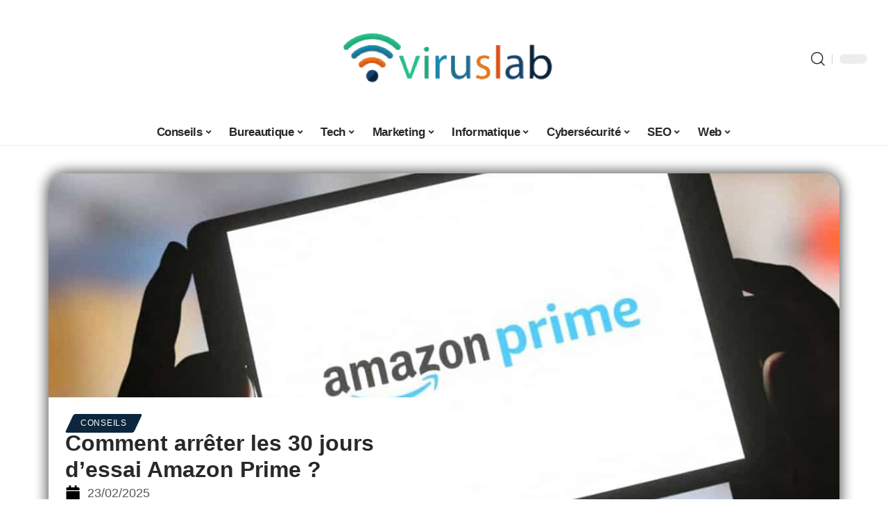

--- FILE ---
content_type: text/html; charset=UTF-8
request_url: https://viruslab.fr/comment-arreter-les-30-jours-dessai-amazon-prime/
body_size: 53040
content:
<!DOCTYPE html>
<html lang="fr-FR">
<head><meta charset="UTF-8"><script>if(navigator.userAgent.match(/MSIE|Internet Explorer/i)||navigator.userAgent.match(/Trident\/7\..*?rv:11/i)){var href=document.location.href;if(!href.match(/[?&]nowprocket/)){if(href.indexOf("?")==-1){if(href.indexOf("#")==-1){document.location.href=href+"?nowprocket=1"}else{document.location.href=href.replace("#","?nowprocket=1#")}}else{if(href.indexOf("#")==-1){document.location.href=href+"&nowprocket=1"}else{document.location.href=href.replace("#","&nowprocket=1#")}}}}</script><script>(()=>{class RocketLazyLoadScripts{constructor(){this.v="2.0.4",this.userEvents=["keydown","keyup","mousedown","mouseup","mousemove","mouseover","mouseout","touchmove","touchstart","touchend","touchcancel","wheel","click","dblclick","input"],this.attributeEvents=["onblur","onclick","oncontextmenu","ondblclick","onfocus","onmousedown","onmouseenter","onmouseleave","onmousemove","onmouseout","onmouseover","onmouseup","onmousewheel","onscroll","onsubmit"]}async t(){this.i(),this.o(),/iP(ad|hone)/.test(navigator.userAgent)&&this.h(),this.u(),this.l(this),this.m(),this.k(this),this.p(this),this._(),await Promise.all([this.R(),this.L()]),this.lastBreath=Date.now(),this.S(this),this.P(),this.D(),this.O(),this.M(),await this.C(this.delayedScripts.normal),await this.C(this.delayedScripts.defer),await this.C(this.delayedScripts.async),await this.T(),await this.F(),await this.j(),await this.A(),window.dispatchEvent(new Event("rocket-allScriptsLoaded")),this.everythingLoaded=!0,this.lastTouchEnd&&await new Promise(t=>setTimeout(t,500-Date.now()+this.lastTouchEnd)),this.I(),this.H(),this.U(),this.W()}i(){this.CSPIssue=sessionStorage.getItem("rocketCSPIssue"),document.addEventListener("securitypolicyviolation",t=>{this.CSPIssue||"script-src-elem"!==t.violatedDirective||"data"!==t.blockedURI||(this.CSPIssue=!0,sessionStorage.setItem("rocketCSPIssue",!0))},{isRocket:!0})}o(){window.addEventListener("pageshow",t=>{this.persisted=t.persisted,this.realWindowLoadedFired=!0},{isRocket:!0}),window.addEventListener("pagehide",()=>{this.onFirstUserAction=null},{isRocket:!0})}h(){let t;function e(e){t=e}window.addEventListener("touchstart",e,{isRocket:!0}),window.addEventListener("touchend",function i(o){o.changedTouches[0]&&t.changedTouches[0]&&Math.abs(o.changedTouches[0].pageX-t.changedTouches[0].pageX)<10&&Math.abs(o.changedTouches[0].pageY-t.changedTouches[0].pageY)<10&&o.timeStamp-t.timeStamp<200&&(window.removeEventListener("touchstart",e,{isRocket:!0}),window.removeEventListener("touchend",i,{isRocket:!0}),"INPUT"===o.target.tagName&&"text"===o.target.type||(o.target.dispatchEvent(new TouchEvent("touchend",{target:o.target,bubbles:!0})),o.target.dispatchEvent(new MouseEvent("mouseover",{target:o.target,bubbles:!0})),o.target.dispatchEvent(new PointerEvent("click",{target:o.target,bubbles:!0,cancelable:!0,detail:1,clientX:o.changedTouches[0].clientX,clientY:o.changedTouches[0].clientY})),event.preventDefault()))},{isRocket:!0})}q(t){this.userActionTriggered||("mousemove"!==t.type||this.firstMousemoveIgnored?"keyup"===t.type||"mouseover"===t.type||"mouseout"===t.type||(this.userActionTriggered=!0,this.onFirstUserAction&&this.onFirstUserAction()):this.firstMousemoveIgnored=!0),"click"===t.type&&t.preventDefault(),t.stopPropagation(),t.stopImmediatePropagation(),"touchstart"===this.lastEvent&&"touchend"===t.type&&(this.lastTouchEnd=Date.now()),"click"===t.type&&(this.lastTouchEnd=0),this.lastEvent=t.type,t.composedPath&&t.composedPath()[0].getRootNode()instanceof ShadowRoot&&(t.rocketTarget=t.composedPath()[0]),this.savedUserEvents.push(t)}u(){this.savedUserEvents=[],this.userEventHandler=this.q.bind(this),this.userEvents.forEach(t=>window.addEventListener(t,this.userEventHandler,{passive:!1,isRocket:!0})),document.addEventListener("visibilitychange",this.userEventHandler,{isRocket:!0})}U(){this.userEvents.forEach(t=>window.removeEventListener(t,this.userEventHandler,{passive:!1,isRocket:!0})),document.removeEventListener("visibilitychange",this.userEventHandler,{isRocket:!0}),this.savedUserEvents.forEach(t=>{(t.rocketTarget||t.target).dispatchEvent(new window[t.constructor.name](t.type,t))})}m(){const t="return false",e=Array.from(this.attributeEvents,t=>"data-rocket-"+t),i="["+this.attributeEvents.join("],[")+"]",o="[data-rocket-"+this.attributeEvents.join("],[data-rocket-")+"]",s=(e,i,o)=>{o&&o!==t&&(e.setAttribute("data-rocket-"+i,o),e["rocket"+i]=new Function("event",o),e.setAttribute(i,t))};new MutationObserver(t=>{for(const n of t)"attributes"===n.type&&(n.attributeName.startsWith("data-rocket-")||this.everythingLoaded?n.attributeName.startsWith("data-rocket-")&&this.everythingLoaded&&this.N(n.target,n.attributeName.substring(12)):s(n.target,n.attributeName,n.target.getAttribute(n.attributeName))),"childList"===n.type&&n.addedNodes.forEach(t=>{if(t.nodeType===Node.ELEMENT_NODE)if(this.everythingLoaded)for(const i of[t,...t.querySelectorAll(o)])for(const t of i.getAttributeNames())e.includes(t)&&this.N(i,t.substring(12));else for(const e of[t,...t.querySelectorAll(i)])for(const t of e.getAttributeNames())this.attributeEvents.includes(t)&&s(e,t,e.getAttribute(t))})}).observe(document,{subtree:!0,childList:!0,attributeFilter:[...this.attributeEvents,...e]})}I(){this.attributeEvents.forEach(t=>{document.querySelectorAll("[data-rocket-"+t+"]").forEach(e=>{this.N(e,t)})})}N(t,e){const i=t.getAttribute("data-rocket-"+e);i&&(t.setAttribute(e,i),t.removeAttribute("data-rocket-"+e))}k(t){Object.defineProperty(HTMLElement.prototype,"onclick",{get(){return this.rocketonclick||null},set(e){this.rocketonclick=e,this.setAttribute(t.everythingLoaded?"onclick":"data-rocket-onclick","this.rocketonclick(event)")}})}S(t){function e(e,i){let o=e[i];e[i]=null,Object.defineProperty(e,i,{get:()=>o,set(s){t.everythingLoaded?o=s:e["rocket"+i]=o=s}})}e(document,"onreadystatechange"),e(window,"onload"),e(window,"onpageshow");try{Object.defineProperty(document,"readyState",{get:()=>t.rocketReadyState,set(e){t.rocketReadyState=e},configurable:!0}),document.readyState="loading"}catch(t){console.log("WPRocket DJE readyState conflict, bypassing")}}l(t){this.originalAddEventListener=EventTarget.prototype.addEventListener,this.originalRemoveEventListener=EventTarget.prototype.removeEventListener,this.savedEventListeners=[],EventTarget.prototype.addEventListener=function(e,i,o){o&&o.isRocket||!t.B(e,this)&&!t.userEvents.includes(e)||t.B(e,this)&&!t.userActionTriggered||e.startsWith("rocket-")||t.everythingLoaded?t.originalAddEventListener.call(this,e,i,o):(t.savedEventListeners.push({target:this,remove:!1,type:e,func:i,options:o}),"mouseenter"!==e&&"mouseleave"!==e||t.originalAddEventListener.call(this,e,t.savedUserEvents.push,o))},EventTarget.prototype.removeEventListener=function(e,i,o){o&&o.isRocket||!t.B(e,this)&&!t.userEvents.includes(e)||t.B(e,this)&&!t.userActionTriggered||e.startsWith("rocket-")||t.everythingLoaded?t.originalRemoveEventListener.call(this,e,i,o):t.savedEventListeners.push({target:this,remove:!0,type:e,func:i,options:o})}}J(t,e){this.savedEventListeners=this.savedEventListeners.filter(i=>{let o=i.type,s=i.target||window;return e!==o||t!==s||(this.B(o,s)&&(i.type="rocket-"+o),this.$(i),!1)})}H(){EventTarget.prototype.addEventListener=this.originalAddEventListener,EventTarget.prototype.removeEventListener=this.originalRemoveEventListener,this.savedEventListeners.forEach(t=>this.$(t))}$(t){t.remove?this.originalRemoveEventListener.call(t.target,t.type,t.func,t.options):this.originalAddEventListener.call(t.target,t.type,t.func,t.options)}p(t){let e;function i(e){return t.everythingLoaded?e:e.split(" ").map(t=>"load"===t||t.startsWith("load.")?"rocket-jquery-load":t).join(" ")}function o(o){function s(e){const s=o.fn[e];o.fn[e]=o.fn.init.prototype[e]=function(){return this[0]===window&&t.userActionTriggered&&("string"==typeof arguments[0]||arguments[0]instanceof String?arguments[0]=i(arguments[0]):"object"==typeof arguments[0]&&Object.keys(arguments[0]).forEach(t=>{const e=arguments[0][t];delete arguments[0][t],arguments[0][i(t)]=e})),s.apply(this,arguments),this}}if(o&&o.fn&&!t.allJQueries.includes(o)){const e={DOMContentLoaded:[],"rocket-DOMContentLoaded":[]};for(const t in e)document.addEventListener(t,()=>{e[t].forEach(t=>t())},{isRocket:!0});o.fn.ready=o.fn.init.prototype.ready=function(i){function s(){parseInt(o.fn.jquery)>2?setTimeout(()=>i.bind(document)(o)):i.bind(document)(o)}return"function"==typeof i&&(t.realDomReadyFired?!t.userActionTriggered||t.fauxDomReadyFired?s():e["rocket-DOMContentLoaded"].push(s):e.DOMContentLoaded.push(s)),o([])},s("on"),s("one"),s("off"),t.allJQueries.push(o)}e=o}t.allJQueries=[],o(window.jQuery),Object.defineProperty(window,"jQuery",{get:()=>e,set(t){o(t)}})}P(){const t=new Map;document.write=document.writeln=function(e){const i=document.currentScript,o=document.createRange(),s=i.parentElement;let n=t.get(i);void 0===n&&(n=i.nextSibling,t.set(i,n));const c=document.createDocumentFragment();o.setStart(c,0),c.appendChild(o.createContextualFragment(e)),s.insertBefore(c,n)}}async R(){return new Promise(t=>{this.userActionTriggered?t():this.onFirstUserAction=t})}async L(){return new Promise(t=>{document.addEventListener("DOMContentLoaded",()=>{this.realDomReadyFired=!0,t()},{isRocket:!0})})}async j(){return this.realWindowLoadedFired?Promise.resolve():new Promise(t=>{window.addEventListener("load",t,{isRocket:!0})})}M(){this.pendingScripts=[];this.scriptsMutationObserver=new MutationObserver(t=>{for(const e of t)e.addedNodes.forEach(t=>{"SCRIPT"!==t.tagName||t.noModule||t.isWPRocket||this.pendingScripts.push({script:t,promise:new Promise(e=>{const i=()=>{const i=this.pendingScripts.findIndex(e=>e.script===t);i>=0&&this.pendingScripts.splice(i,1),e()};t.addEventListener("load",i,{isRocket:!0}),t.addEventListener("error",i,{isRocket:!0}),setTimeout(i,1e3)})})})}),this.scriptsMutationObserver.observe(document,{childList:!0,subtree:!0})}async F(){await this.X(),this.pendingScripts.length?(await this.pendingScripts[0].promise,await this.F()):this.scriptsMutationObserver.disconnect()}D(){this.delayedScripts={normal:[],async:[],defer:[]},document.querySelectorAll("script[type$=rocketlazyloadscript]").forEach(t=>{t.hasAttribute("data-rocket-src")?t.hasAttribute("async")&&!1!==t.async?this.delayedScripts.async.push(t):t.hasAttribute("defer")&&!1!==t.defer||"module"===t.getAttribute("data-rocket-type")?this.delayedScripts.defer.push(t):this.delayedScripts.normal.push(t):this.delayedScripts.normal.push(t)})}async _(){await this.L();let t=[];document.querySelectorAll("script[type$=rocketlazyloadscript][data-rocket-src]").forEach(e=>{let i=e.getAttribute("data-rocket-src");if(i&&!i.startsWith("data:")){i.startsWith("//")&&(i=location.protocol+i);try{const o=new URL(i).origin;o!==location.origin&&t.push({src:o,crossOrigin:e.crossOrigin||"module"===e.getAttribute("data-rocket-type")})}catch(t){}}}),t=[...new Map(t.map(t=>[JSON.stringify(t),t])).values()],this.Y(t,"preconnect")}async G(t){if(await this.K(),!0!==t.noModule||!("noModule"in HTMLScriptElement.prototype))return new Promise(e=>{let i;function o(){(i||t).setAttribute("data-rocket-status","executed"),e()}try{if(navigator.userAgent.includes("Firefox/")||""===navigator.vendor||this.CSPIssue)i=document.createElement("script"),[...t.attributes].forEach(t=>{let e=t.nodeName;"type"!==e&&("data-rocket-type"===e&&(e="type"),"data-rocket-src"===e&&(e="src"),i.setAttribute(e,t.nodeValue))}),t.text&&(i.text=t.text),t.nonce&&(i.nonce=t.nonce),i.hasAttribute("src")?(i.addEventListener("load",o,{isRocket:!0}),i.addEventListener("error",()=>{i.setAttribute("data-rocket-status","failed-network"),e()},{isRocket:!0}),setTimeout(()=>{i.isConnected||e()},1)):(i.text=t.text,o()),i.isWPRocket=!0,t.parentNode.replaceChild(i,t);else{const i=t.getAttribute("data-rocket-type"),s=t.getAttribute("data-rocket-src");i?(t.type=i,t.removeAttribute("data-rocket-type")):t.removeAttribute("type"),t.addEventListener("load",o,{isRocket:!0}),t.addEventListener("error",i=>{this.CSPIssue&&i.target.src.startsWith("data:")?(console.log("WPRocket: CSP fallback activated"),t.removeAttribute("src"),this.G(t).then(e)):(t.setAttribute("data-rocket-status","failed-network"),e())},{isRocket:!0}),s?(t.fetchPriority="high",t.removeAttribute("data-rocket-src"),t.src=s):t.src="data:text/javascript;base64,"+window.btoa(unescape(encodeURIComponent(t.text)))}}catch(i){t.setAttribute("data-rocket-status","failed-transform"),e()}});t.setAttribute("data-rocket-status","skipped")}async C(t){const e=t.shift();return e?(e.isConnected&&await this.G(e),this.C(t)):Promise.resolve()}O(){this.Y([...this.delayedScripts.normal,...this.delayedScripts.defer,...this.delayedScripts.async],"preload")}Y(t,e){this.trash=this.trash||[];let i=!0;var o=document.createDocumentFragment();t.forEach(t=>{const s=t.getAttribute&&t.getAttribute("data-rocket-src")||t.src;if(s&&!s.startsWith("data:")){const n=document.createElement("link");n.href=s,n.rel=e,"preconnect"!==e&&(n.as="script",n.fetchPriority=i?"high":"low"),t.getAttribute&&"module"===t.getAttribute("data-rocket-type")&&(n.crossOrigin=!0),t.crossOrigin&&(n.crossOrigin=t.crossOrigin),t.integrity&&(n.integrity=t.integrity),t.nonce&&(n.nonce=t.nonce),o.appendChild(n),this.trash.push(n),i=!1}}),document.head.appendChild(o)}W(){this.trash.forEach(t=>t.remove())}async T(){try{document.readyState="interactive"}catch(t){}this.fauxDomReadyFired=!0;try{await this.K(),this.J(document,"readystatechange"),document.dispatchEvent(new Event("rocket-readystatechange")),await this.K(),document.rocketonreadystatechange&&document.rocketonreadystatechange(),await this.K(),this.J(document,"DOMContentLoaded"),document.dispatchEvent(new Event("rocket-DOMContentLoaded")),await this.K(),this.J(window,"DOMContentLoaded"),window.dispatchEvent(new Event("rocket-DOMContentLoaded"))}catch(t){console.error(t)}}async A(){try{document.readyState="complete"}catch(t){}try{await this.K(),this.J(document,"readystatechange"),document.dispatchEvent(new Event("rocket-readystatechange")),await this.K(),document.rocketonreadystatechange&&document.rocketonreadystatechange(),await this.K(),this.J(window,"load"),window.dispatchEvent(new Event("rocket-load")),await this.K(),window.rocketonload&&window.rocketonload(),await this.K(),this.allJQueries.forEach(t=>t(window).trigger("rocket-jquery-load")),await this.K(),this.J(window,"pageshow");const t=new Event("rocket-pageshow");t.persisted=this.persisted,window.dispatchEvent(t),await this.K(),window.rocketonpageshow&&window.rocketonpageshow({persisted:this.persisted})}catch(t){console.error(t)}}async K(){Date.now()-this.lastBreath>45&&(await this.X(),this.lastBreath=Date.now())}async X(){return document.hidden?new Promise(t=>setTimeout(t)):new Promise(t=>requestAnimationFrame(t))}B(t,e){return e===document&&"readystatechange"===t||(e===document&&"DOMContentLoaded"===t||(e===window&&"DOMContentLoaded"===t||(e===window&&"load"===t||e===window&&"pageshow"===t)))}static run(){(new RocketLazyLoadScripts).t()}}RocketLazyLoadScripts.run()})();</script>
    
    <meta http-equiv="X-UA-Compatible" content="IE=edge">
    <meta name="viewport" content="width=device-width, initial-scale=1">
    <link rel="profile" href="https://gmpg.org/xfn/11">
	<meta name='robots' content='index, follow, max-image-preview:large, max-snippet:-1, max-video-preview:-1' />
            <link rel="apple-touch-icon" href="https://viruslab.fr/wp-content/uploads/viruslab.fr-512x512_2.png"/>
		            <meta name="msapplication-TileColor" content="#ffffff">
            <meta name="msapplication-TileImage" content="https://viruslab.fr/wp-content/uploads/viruslab.fr-512x512_2.png"/>
		<meta http-equiv="Content-Security-Policy" content="upgrade-insecure-requests">

	<!-- This site is optimized with the Yoast SEO plugin v26.7 - https://yoast.com/wordpress/plugins/seo/ -->
	<title>Comment arrêter les 30 jours d&#039;essai Amazon Prime ?</title>
<style id="wpr-usedcss">img:is([sizes=auto i],[sizes^="auto," i]){contain-intrinsic-size:3000px 1500px}.block-wrap>.block-inner>.p-grid,.block-wrap>.block-inner>.p-wrap,.entry-content,.footer-wrap,.mega-dropdown,.ruby-table-contents,.swiper-container,.swiper-wrapper .p-wrap,.widget{contain:style layout}body,html{font-family:-apple-system,BlinkMacSystemFont,"Segoe UI",Roboto,Helvetica,Arial,sans-serif,"Apple Color Emoji","Segoe UI Emoji","Segoe UI Symbol"!important}a,address,article,aside,code,div,dl,dt,em,fieldset,figcaption,footer,form,h1,h2,h3,header,label,legend,li,main,nav,p,section,span,strong,time,tr,ul{font-family:inherit}img.emoji{display:inline!important;border:none!important;box-shadow:none!important;height:1em!important;width:1em!important;margin:0 .07em!important;vertical-align:-.1em!important;background:0 0!important;padding:0!important}:root{--direction-multiplier:1}body.rtl{--direction-multiplier:-1}.elementor-screen-only{height:1px;margin:-1px;overflow:hidden;padding:0;position:absolute;top:-10000em;width:1px;clip:rect(0,0,0,0);border:0}.elementor *,.elementor :after,.elementor :before{box-sizing:border-box}.elementor a{box-shadow:none;text-decoration:none}.elementor img{border:none;border-radius:0;box-shadow:none;height:auto;max-width:100%}.elementor .elementor-widget:not(.elementor-widget-text-editor):not(.elementor-widget-theme-post-content) figure{margin:0}.elementor iframe,.elementor object,.elementor video{border:none;line-height:1;margin:0;max-width:100%;width:100%}.elementor-element{--flex-direction:initial;--flex-wrap:initial;--justify-content:initial;--align-items:initial;--align-content:initial;--gap:initial;--flex-basis:initial;--flex-grow:initial;--flex-shrink:initial;--order:initial;--align-self:initial;align-self:var(--align-self);flex-basis:var(--flex-basis);flex-grow:var(--flex-grow);flex-shrink:var(--flex-shrink);order:var(--order)}.elementor-element:where(.e-con-full,.elementor-widget){align-content:var(--align-content);align-items:var(--align-items);flex-direction:var(--flex-direction);flex-wrap:var(--flex-wrap);gap:var(--row-gap) var(--column-gap);justify-content:var(--justify-content)}.elementor-invisible{visibility:hidden}:root{--page-title-display:block}.elementor-widget-wrap{align-content:flex-start;flex-wrap:wrap;position:relative;width:100%}.elementor:not(.elementor-bc-flex-widget) .elementor-widget-wrap{display:flex}.elementor-widget-wrap>.elementor-element{width:100%}.elementor-widget-wrap.e-swiper-container{width:calc(100% - (var(--e-column-margin-left,0px) + var(--e-column-margin-right,0px)))}.elementor-widget{position:relative}.elementor-widget:not(:last-child){margin-block-end:var(--kit-widget-spacing,20px)}@media (min-width:1025px){#elementor-device-mode:after{content:"desktop"}}@media (min-width:-1){#elementor-device-mode:after{content:"widescreen"}.elementor-widget:not(.elementor-widescreen-align-end) .elementor-icon-list-item:after{inset-inline-start:0}.elementor-widget:not(.elementor-widescreen-align-start) .elementor-icon-list-item:after{inset-inline-end:0}}@media (max-width:-1){#elementor-device-mode:after{content:"laptop";content:"tablet_extra"}}@media (max-width:1024px){#elementor-device-mode:after{content:"tablet"}}@media (max-width:-1){#elementor-device-mode:after{content:"mobile_extra"}.elementor-widget:not(.elementor-laptop-align-end) .elementor-icon-list-item:after{inset-inline-start:0}.elementor-widget:not(.elementor-laptop-align-start) .elementor-icon-list-item:after{inset-inline-end:0}.elementor-widget:not(.elementor-tablet_extra-align-end) .elementor-icon-list-item:after{inset-inline-start:0}.elementor-widget:not(.elementor-tablet_extra-align-start) .elementor-icon-list-item:after{inset-inline-end:0}}@media (prefers-reduced-motion:no-preference){html{scroll-behavior:smooth}}.e-con{--border-radius:0;--border-top-width:0px;--border-right-width:0px;--border-bottom-width:0px;--border-left-width:0px;--border-style:initial;--border-color:initial;--container-widget-width:100%;--container-widget-height:initial;--container-widget-flex-grow:0;--container-widget-align-self:initial;--content-width:min(100%,var(--container-max-width,1140px));--width:100%;--min-height:initial;--height:auto;--text-align:initial;--margin-top:0px;--margin-right:0px;--margin-bottom:0px;--margin-left:0px;--padding-top:var(--container-default-padding-top,10px);--padding-right:var(--container-default-padding-right,10px);--padding-bottom:var(--container-default-padding-bottom,10px);--padding-left:var(--container-default-padding-left,10px);--position:relative;--z-index:revert;--overflow:visible;--gap:var(--widgets-spacing,20px);--row-gap:var(--widgets-spacing-row,20px);--column-gap:var(--widgets-spacing-column,20px);--overlay-mix-blend-mode:initial;--overlay-opacity:1;--overlay-transition:0.3s;--e-con-grid-template-columns:repeat(3,1fr);--e-con-grid-template-rows:repeat(2,1fr);border-radius:var(--border-radius);height:var(--height);min-height:var(--min-height);min-width:0;overflow:var(--overflow);position:var(--position);width:var(--width);z-index:var(--z-index);--flex-wrap-mobile:wrap}.e-con:where(:not(.e-div-block-base)){transition:background var(--background-transition,.3s),border var(--border-transition,.3s),box-shadow var(--border-transition,.3s),transform var(--e-con-transform-transition-duration,.4s)}.e-con{--margin-block-start:var(--margin-top);--margin-block-end:var(--margin-bottom);--margin-inline-start:var(--margin-left);--margin-inline-end:var(--margin-right);--padding-inline-start:var(--padding-left);--padding-inline-end:var(--padding-right);--padding-block-start:var(--padding-top);--padding-block-end:var(--padding-bottom);--border-block-start-width:var(--border-top-width);--border-block-end-width:var(--border-bottom-width);--border-inline-start-width:var(--border-left-width);--border-inline-end-width:var(--border-right-width)}body.rtl .e-con{--padding-inline-start:var(--padding-right);--padding-inline-end:var(--padding-left);--margin-inline-start:var(--margin-right);--margin-inline-end:var(--margin-left);--border-inline-start-width:var(--border-right-width);--border-inline-end-width:var(--border-left-width)}.e-con{margin-block-end:var(--margin-block-end);margin-block-start:var(--margin-block-start);margin-inline-end:var(--margin-inline-end);margin-inline-start:var(--margin-inline-start);padding-inline-end:var(--padding-inline-end);padding-inline-start:var(--padding-inline-start)}.e-con.e-flex{--flex-direction:column;--flex-basis:auto;--flex-grow:0;--flex-shrink:1;flex:var(--flex-grow) var(--flex-shrink) var(--flex-basis)}.e-con-full,.e-con>.e-con-inner{padding-block-end:var(--padding-block-end);padding-block-start:var(--padding-block-start);text-align:var(--text-align)}.e-con-full.e-flex,.e-con.e-flex>.e-con-inner{flex-direction:var(--flex-direction)}.e-con,.e-con>.e-con-inner{display:var(--display)}.e-con-boxed.e-flex{align-content:normal;align-items:normal;flex-direction:column;flex-wrap:nowrap;justify-content:normal}.e-con-boxed{gap:initial;text-align:initial}.e-con.e-flex>.e-con-inner{align-content:var(--align-content);align-items:var(--align-items);align-self:auto;flex-basis:auto;flex-grow:1;flex-shrink:1;flex-wrap:var(--flex-wrap);justify-content:var(--justify-content)}.e-con>.e-con-inner{gap:var(--row-gap) var(--column-gap);height:100%;margin:0 auto;max-width:var(--content-width);padding-inline-end:0;padding-inline-start:0;width:100%}:is(.elementor-section-wrap,[data-elementor-id])>.e-con{--margin-left:auto;--margin-right:auto;max-width:min(100%,var(--width))}.e-con .elementor-widget.elementor-widget{margin-block-end:0}.e-con:before,.e-con>.elementor-motion-effects-container>.elementor-motion-effects-layer:before{border-block-end-width:var(--border-block-end-width);border-block-start-width:var(--border-block-start-width);border-color:var(--border-color);border-inline-end-width:var(--border-inline-end-width);border-inline-start-width:var(--border-inline-start-width);border-radius:var(--border-radius);border-style:var(--border-style);content:var(--background-overlay);display:block;height:max(100% + var(--border-top-width) + var(--border-bottom-width),100%);left:calc(0px - var(--border-left-width));mix-blend-mode:var(--overlay-mix-blend-mode);opacity:var(--overlay-opacity);position:absolute;top:calc(0px - var(--border-top-width));transition:var(--overlay-transition,.3s);width:max(100% + var(--border-left-width) + var(--border-right-width),100%)}.e-con:before{transition:background var(--overlay-transition,.3s),border-radius var(--border-transition,.3s),opacity var(--overlay-transition,.3s)}.e-con .elementor-widget{min-width:0}.e-con .elementor-widget.e-widget-swiper{width:100%}.e-con>.e-con-inner>.elementor-widget>.elementor-widget-container,.e-con>.elementor-widget>.elementor-widget-container{height:100%}.e-con.e-con>.e-con-inner>.elementor-widget,.elementor.elementor .e-con>.elementor-widget{max-width:100%}.e-con .elementor-widget:not(:last-child){--kit-widget-spacing:0px}@media (max-width:767px){#elementor-device-mode:after{content:"mobile"}.e-con.e-flex{--width:100%;--flex-wrap:var(--flex-wrap-mobile)}}.elementor-element:where(:not(.e-con)):where(:not(.e-div-block-base)) .elementor-widget-container,.elementor-element:where(:not(.e-con)):where(:not(.e-div-block-base)):not(:has(.elementor-widget-container)){transition:background .3s,border .3s,border-radius .3s,box-shadow .3s,transform var(--e-transform-transition-duration,.4s)}.animated{animation-duration:1.25s}.animated.infinite{animation-iteration-count:infinite}.animated.reverse{animation-direction:reverse;animation-fill-mode:forwards}@media (prefers-reduced-motion:reduce){.animated{animation:none!important}html *{transition-delay:0s!important;transition-duration:0s!important}}.elementor-kit-3783{--e-global-color-primary:#6EC1E4;--e-global-color-secondary:#54595F;--e-global-color-text:#7A7A7A;--e-global-color-accent:#61CE70;--e-global-typography-primary-font-family:"Roboto";--e-global-typography-primary-font-weight:600;--e-global-typography-secondary-font-family:"Roboto Slab";--e-global-typography-secondary-font-weight:400;--e-global-typography-text-font-family:"Roboto";--e-global-typography-text-font-weight:400;--e-global-typography-accent-font-family:"Roboto";--e-global-typography-accent-font-weight:500}.e-con{--container-max-width:1140px}.elementor-widget:not(:last-child){margin-block-end:20px}.elementor-element{--widgets-spacing:20px 20px;--widgets-spacing-row:20px;--widgets-spacing-column:20px}h1.entry-title{display:var(--page-title-display)}@media(max-width:1024px){.e-con{--container-max-width:1024px}}.elementor-4287 .elementor-element.elementor-element-1684df72{--display:flex;--margin-top:0px;--margin-bottom:0px;--margin-left:0px;--margin-right:0px;--padding-top:0px;--padding-bottom:0px;--padding-left:0px;--padding-right:0px}.elementor-4287 .elementor-element.elementor-element-1726303f{--display:flex;--flex-direction:column;--container-widget-width:100%;--container-widget-height:initial;--container-widget-flex-grow:0;--container-widget-align-self:initial;--flex-wrap-mobile:wrap;--gap:8px 8px;--row-gap:8px;--column-gap:8px;--margin-top:0px;--margin-bottom:0px;--margin-left:0px;--margin-right:0px;--padding-top:0px;--padding-bottom:0px;--padding-left:0px;--padding-right:0px}.elementor-4287 .elementor-element.elementor-element-58fd10bf>.elementor-widget-container{margin:0 0 -4px 6px}.elementor-widget-post-info .elementor-icon-list-item:not(:last-child):after{border-color:var(--e-global-color-text)}.elementor-widget-post-info .elementor-icon-list-icon i{color:var(--e-global-color-primary)}.elementor-widget-post-info .elementor-icon-list-icon svg{fill:var(--e-global-color-primary)}.elementor-widget-post-info .elementor-icon-list-text,.elementor-widget-post-info .elementor-icon-list-text a{color:var(--e-global-color-secondary)}.elementor-widget-post-info .elementor-icon-list-item{font-family:var( --e-global-typography-text-font-family ),Sans-serif;font-weight:var(--e-global-typography-text-font-weight)}.elementor-4287 .elementor-element.elementor-element-68404085 .elementor-icon-list-icon i{color:#000;font-size:22px}.elementor-4287 .elementor-element.elementor-element-68404085 .elementor-icon-list-icon svg{fill:#000000;--e-icon-list-icon-size:22px}.elementor-4287 .elementor-element.elementor-element-68404085 .elementor-icon-list-icon{width:22px}body:not(.rtl) .elementor-4287 .elementor-element.elementor-element-68404085 .elementor-icon-list-text{padding-left:10px}body.rtl .elementor-4287 .elementor-element.elementor-element-68404085 .elementor-icon-list-text{padding-right:10px}.elementor-4287 .elementor-element.elementor-element-68404085 .elementor-icon-list-item{font-size:18px}.elementor-4287 .elementor-element.elementor-element-53a50f4d{--display:flex;--flex-direction:row;--container-widget-width:initial;--container-widget-height:100%;--container-widget-flex-grow:1;--container-widget-align-self:stretch;--flex-wrap-mobile:wrap;--margin-top:60px;--margin-bottom:40px;--margin-left:0px;--margin-right:0px;--padding-top:0px;--padding-bottom:0px;--padding-left:0px;--padding-right:0px}.elementor-4287 .elementor-element.elementor-element-6686d06e{--display:flex;--margin-top:-16px;--margin-bottom:0px;--margin-left:0px;--margin-right:0px;--padding-top:0px;--padding-bottom:0px;--padding-left:0px;--padding-right:24px}.elementor-4287 .elementor-element.elementor-element-196b4b04>.elementor-widget-container{margin:0;padding:0}.elementor-4287 .elementor-element.elementor-element-5bdbc44c{--display:flex;--padding-top:0px;--padding-bottom:0px;--padding-left:0px;--padding-right:0px}@media(max-width:767px){.e-con{--container-max-width:767px}.elementor-4287 .elementor-element.elementor-element-6686d06e{--padding-top:0px;--padding-bottom:0px;--padding-left:0px;--padding-right:0px}}@media(min-width:768px){.elementor-4287 .elementor-element.elementor-element-1726303f{--width:45%}.elementor-4287 .elementor-element.elementor-element-6686d06e{--width:70%}.elementor-4287 .elementor-element.elementor-element-5bdbc44c{--width:30%}}:root{--effect:all .25s cubic-bezier(0.32, 0.74, 0.57, 1);--timing:cubic-bezier(0.32, 0.74, 0.57, 1);--shadow-12:#0000001f;--shadow-2:#00000005;--round-3:3px;--height-34:34px;--height-40:40px;--padding-40:0 40px;--round-5:5px;--round-7:7px;--shadow-7:#00000012;--dark-accent:#191c20;--dark-accent-0:#191c2000;--dark-accent-90:#191c20f2;--meta-b-family:inherit;--meta-b-fcolor:#282828;--meta-b-fspace:normal;--meta-b-fstyle:normal;--meta-b-fweight:600;--meta-b-transform:none;--nav-bg:#fff;--subnav-bg:#fff;--indicator-bg-from:#ff0084;--nav-bg-from:#fff;--subnav-bg-from:#fff;--indicator-bg-to:#2c2cf8;--nav-bg-to:#fff;--subnav-bg-to:#fff;--bottom-border-color:var(--flex-gray-20);--column-border-color:var(--flex-gray-20);--audio-color:#ffa052;--excerpt-color:#666;--g-color:#ff184e;--gallery-color:#729dff;--heading-color:var(--body-fcolor);--nav-color:#282828;--privacy-color:#fff;--review-color:#ffc300;--subnav-color:#282828;--video-color:#ffc300;--nav-color-10:#28282820;--subnav-color-10:#28282820;--g-color-90:#ff184ee6;--absolute-dark:#242424;--body-family:'Oxygen',sans-serif;--btn-family:'Encode Sans Condensed',sans-serif;--cat-family:'Oxygen',sans-serif;--dwidgets-family:'Oxygen',sans-serif;--h1-family:'Encode Sans Condensed',sans-serif;--h2-family:'Encode Sans Condensed',sans-serif;--h3-family:'Encode Sans Condensed',sans-serif;--h4-family:'Encode Sans Condensed',sans-serif;--h5-family:'Encode Sans Condensed',sans-serif;--h6-family:'Encode Sans Condensed',sans-serif;--input-family:'Encode Sans Condensed',sans-serif;--menu-family:'Encode Sans Condensed',sans-serif;--meta-family:'Encode Sans Condensed',sans-serif;--submenu-family:'Encode Sans Condensed',sans-serif;--tagline-family:'Encode Sans Condensed',sans-serif;--body-fcolor:#282828;--btn-fcolor:inherit;--h1-fcolor:inherit;--h2-fcolor:inherit;--h3-fcolor:inherit;--h4-fcolor:inherit;--h5-fcolor:inherit;--h6-fcolor:inherit;--input-fcolor:inherit;--meta-fcolor:#666;--tagline-fcolor:inherit;--body-fsize:16px;--btn-fsize:12px;--cat-fsize:10px;--dwidgets-fsize:13px;--excerpt-fsize:14px;--h1-fsize:40px;--h2-fsize:28px;--h3-fsize:22px;--h4-fsize:16px;--h5-fsize:14px;--h6-fsize:13px;--headline-fsize:45px;--input-fsize:14px;--menu-fsize:17px;--meta-fsize:13px;--submenu-fsize:13px;--tagline-fsize:28px;--body-fspace:normal;--btn-fspace:normal;--cat-fspace:.07em;--dwidgets-fspace:0;--h1-fspace:normal;--h2-fspace:normal;--h3-fspace:normal;--h4-fspace:normal;--h5-fspace:normal;--h6-fspace:normal;--input-fspace:normal;--menu-fspace:-.02em;--meta-fspace:normal;--submenu-fspace:-.02em;--tagline-fspace:normal;--body-fstyle:normal;--btn-fstyle:normal;--cat-fstyle:normal;--dwidgets-fstyle:normal;--h1-fstyle:normal;--h2-fstyle:normal;--h3-fstyle:normal;--h4-fstyle:normal;--h5-fstyle:normal;--h6-fstyle:normal;--input-fstyle:normal;--menu-fstyle:normal;--meta-fstyle:normal;--submenu-fstyle:normal;--tagline-fstyle:normal;--body-fweight:400;--btn-fweight:700;--cat-fweight:700;--dwidgets-fweight:600;--h1-fweight:700;--h2-fweight:700;--h3-fweight:700;--h4-fweight:700;--h5-fweight:700;--h6-fweight:600;--input-fweight:400;--menu-fweight:600;--meta-fweight:400;--submenu-fweight:500;--tagline-fweight:400;--flex-gray-15:#88888826;--flex-gray-20:#88888833;--flex-gray-40:#88888866;--flex-gray-7:#88888812;--indicator-height:4px;--nav-height:60px;--absolute-light:#ddd;--solid-light:#fafafa;--em-mini:.8em;--rem-mini:.8rem;--transparent-nav-color:#fff;--swiper-navigation-size:44px;--tagline-s-fsize:22px;--em-small:.92em;--rem-small:.92rem;--bottom-spacing:35px;--box-spacing:5%;--el-spacing:12px;--heading-sub-color:var(--g-color);--body-transform:none;--btn-transform:none;--cat-transform:uppercase;--dwidgets-transform:none;--h1-transform:none;--h2-transform:none;--h3-transform:none;--h4-transform:none;--h5-transform:none;--h6-transform:none;--input-transform:none;--menu-transform:none;--meta-transform:none;--submenu-transform:none;--tagline-transform:none;--absolute-white:#fff;--solid-white:#fff;--absolute-white-0:#ffffff00;--absolute-white-90:#fffffff2;--max-width-wo-sb:100%}.light-scheme,[data-theme=dark]{--shadow-12:#00000066;--shadow-2:#00000033;--shadow-7:#0000004d;--dark-accent:#0e0f12;--dark-accent-0:#0e0f1200;--dark-accent-90:#0e0f12f2;--meta-b-fcolor:#fff;--nav-bg:#131518;--subnav-bg:#191c20;--nav-bg-from:#131518;--subnav-bg-from:#191c20;--nav-bg-to:#131518;--subnav-bg-to:#191c20;--bcrumb-color:#fff;--excerpt-color:#ddd;--heading-color:var(--body-fcolor);--nav-color:#fff;--subnav-color:#fff;--nav-color-10:#ffffff15;--subnav-color-10:#ffffff15;--body-fcolor:#fff;--h1-fcolor:#fff;--h2-fcolor:#fff;--h3-fcolor:#fff;--h4-fcolor:#fff;--h5-fcolor:#fff;--h6-fcolor:#fff;--headline-fcolor:#fff;--input-fcolor:#fff;--meta-fcolor:#bbb;--tagline-fcolor:#fff;--flex-gray-15:#88888840;--flex-gray-20:#8888884d;--flex-gray-7:#88888818;--solid-light:#333;--heading-sub-color:var(--g-color);--solid-white:#191c20}body .light-scheme [data-mode=default],body:not([data-theme=dark]) [data-mode=dark],body[data-theme=dark] [data-mode=default]{display:none!important}body .light-scheme [data-mode=dark]{display:inherit!important}.light-scheme input::placeholder,[data-theme=dark] input::placeholder{color:var(--absolute-light)}a,address,body,caption,code,div,dl,dt,em,fieldset,form,h1,h2,h3,html,iframe,label,legend,li,object,p,s,span,strong,table,tbody,tr,tt,ul{font-family:inherit;font-size:100%;font-weight:inherit;font-style:inherit;line-height:inherit;margin:0;padding:0;vertical-align:baseline;border:0;outline:0}html{font-size:var(--body-fsize);overflow-x:hidden;-ms-text-size-adjust:100%;-webkit-text-size-adjust:100%;text-size-adjust:100%}body{font-family:var(--body-family);font-size:var(--body-fsize);font-weight:var(--body-fweight);font-style:var(--body-fstyle);line-height:1.7;display:block;margin:0;letter-spacing:var(--body-fspace);text-transform:var(--body-transform);color:var(--body-fcolor);background-color:var(--solid-white)}body.rtl{direction:rtl}*{-moz-box-sizing:border-box;-webkit-box-sizing:border-box;box-sizing:border-box}:after,:before{-moz-box-sizing:border-box;-webkit-box-sizing:border-box;box-sizing:border-box}.site{position:relative;display:block}.site *{-webkit-font-smoothing:antialiased;-moz-osx-font-smoothing:grayscale;text-rendering:optimizeLegibility}.site-outer{position:relative;display:block;max-width:100%;background-color:var(--solid-white)}.top-spacing .site-outer{-webkit-transition:margin .5s var(--timing);transition:margin .5s var(--timing)}.site-wrap{position:relative;display:block;margin:0;padding:0}.site-wrap{z-index:1;min-height:45vh}button,input{overflow:visible}canvas,progress,video{display:inline-block}progress{vertical-align:baseline}[type=checkbox],[type=radio],legend{box-sizing:border-box;padding:0}figure{display:block;margin:0}em{font-weight:400;font-style:italic}dt{font-weight:700}address{font-style:italic}code{font-family:monospace,monospace;font-size:.9em}a{text-decoration:none;color:inherit;background-color:transparent}strong{font-weight:700}code{font-family:Courier,monospace;padding:5px;background-color:var(--flex-gray-7)}img{max-width:100%;height:auto;vertical-align:middle;border-style:none;-webkit-object-fit:cover;object-fit:cover}svg:not(:root){overflow:hidden}button,input,optgroup,select,textarea{text-transform:none;color:inherit;outline:0!important}select{line-height:22px;position:relative;max-width:100%;padding:10px;border-color:var(--flex-gray-15);border-radius:var(--round-5);outline:0!important;background:url('data:image/svg+xml;utf8,<svg xmlns="http://www.w3.org/2000/svg" viewBox="0 0 24 24"><path d="M12 15a1 1 0 0 1-.707-.293l-3-3a1 1 0 0 1 1.414-1.414L12 12.586l2.293-2.293a1 1 0 0 1 1.414 1.414l-3 3A1 1 0 0 1 12 15z"/></svg>') right 5px top 50% no-repeat;background-size:22px;-moz-appearance:none;-webkit-appearance:none;appearance:none}select option{background-color:var(--solid-white)}[type=reset],[type=submit],button,html [type=button]{-webkit-appearance:button}[type=button]::-moz-focus-inner,[type=reset]::-moz-focus-inner,[type=submit]::-moz-focus-inner,button::-moz-focus-inner{padding:0;border-style:none}[type=button]:-moz-focusring,[type=reset]:-moz-focusring,[type=submit]:-moz-focusring,button:-moz-focusring{outline:ButtonText dotted 1px}fieldset{padding:0}legend{font-weight:700;display:table;max-width:100%;white-space:normal;color:inherit}textarea{overflow:auto}[type=number]::-webkit-inner-spin-button,[type=number]::-webkit-outer-spin-button{height:auto}[type=search]::-webkit-search-cancel-button,[type=search]::-webkit-search-decoration{-webkit-appearance:none}::-webkit-file-upload-button{font:inherit;-webkit-appearance:button}[hidden],template{display:none}.clearfix:after,.clearfix:before{display:table;clear:both;content:' '}.hidden{display:none}input:disabled,select:disabled,textarea:disabled{opacity:.5;background-color:#ffcb3330}h1{font-family:var(--h1-family);font-size:var(--h1-fsize);font-weight:var(--h1-fweight);font-style:var(--h1-fstyle);line-height:var(--h1-fheight, 1.2);letter-spacing:var(--h1-fspace);text-transform:var(--h1-transform)}h1{color:var(--h1-fcolor)}h2{font-family:var(--h2-family);font-size:var(--h2-fsize);font-weight:var(--h2-fweight);font-style:var(--h2-fstyle);line-height:var(--h2-fheight, 1.25);letter-spacing:var(--h2-fspace);text-transform:var(--h2-transform)}h2{color:var(--h2-fcolor)}.h3,h3{font-family:var(--h3-family);font-size:var(--h3-fsize);font-weight:var(--h3-fweight);font-style:var(--h3-fstyle);line-height:var(--h3-fheight, 1.3);letter-spacing:var(--h3-fspace);text-transform:var(--h3-transform)}h3{color:var(--h3-fcolor)}.h4{font-family:var(--h4-family);font-size:var(--h4-fsize);font-weight:var(--h4-fweight);font-style:var(--h4-fstyle);line-height:var(--h4-fheight, 1.45);letter-spacing:var(--h4-fspace);text-transform:var(--h4-transform)}.h5{font-family:var(--h5-family);font-size:var(--h5-fsize);font-weight:var(--h5-fweight);font-style:var(--h5-fstyle);line-height:var(--h5-fheight, 1.5);letter-spacing:var(--h5-fspace);text-transform:var(--h5-transform)}.p-categories{font-family:var(--cat-family);font-size:var(--cat-fsize);font-weight:var(--cat-fweight);font-style:var(--cat-fstyle);letter-spacing:var(--cat-fspace);text-transform:var(--cat-transform)}.is-meta,.user-form label{font-family:var(--meta-family);font-size:var(--meta-fsize);font-weight:var(--meta-fweight);font-style:var(--meta-fstyle);letter-spacing:var(--meta-fspace);text-transform:var(--meta-transform)}.tipsy-inner{font-family:var(--meta-family);font-weight:var(--meta-fweight);font-style:var(--meta-fstyle);letter-spacing:var(--meta-fspace);text-transform:var(--meta-transform);color:var(--meta-fcolor)}figcaption{font-family:var(--meta-family);font-size:var(--meta-fsize);font-weight:var(--meta-fweight);font-style:var(--meta-fstyle);letter-spacing:var(--meta-fspace);text-transform:var(--meta-transform)}.is-meta{color:var(--meta-fcolor)}input[type=email],input[type=number],input[type=password],input[type=search],input[type=text],input[type=url],textarea{font-family:var(--input-family);font-size:var(--input-fsize);font-weight:var(--input-fweight);font-style:var(--input-fstyle);line-height:1.5;letter-spacing:var(--input-fspace);text-transform:var(--input-transform);color:var(--input-fcolor)}textarea{font-size:var(--input-fsize)!important}.button,a.comment-reply-link,a.show-post-comment,button,input[type=submit]{font-family:var(--btn-family);font-size:var(--btn-fsize);font-weight:var(--btn-fweight);font-style:var(--btn-fstyle);letter-spacing:var(--btn-fspace);text-transform:var(--btn-transform)}.main-menu>li>a{font-family:var(--menu-family);font-size:var(--menu-fsize);font-weight:var(--menu-fweight);font-style:var(--menu-fstyle);line-height:1.5;letter-spacing:var(--menu-fspace);text-transform:var(--menu-transform)}.mobile-menu>li>a{font-family:'Encode Sans Condensed',sans-serif;font-size:1.1rem;font-weight:400;font-style:normal;line-height:1.5;letter-spacing:-.02em;text-transform:none}.mobile-qview a{font-family:'Encode Sans Condensed',sans-serif;font-size:16px;font-weight:600;font-style:normal;letter-spacing:-.02em;text-transform:none}.s-title{font-family:var(--headline-family,var(--h1-family));font-size:var(--headline-fsize, var(--h1-fsize));font-weight:var(--headline-fweight,var(--h1-fweight));font-style:var(--headline-fstyle,var(--h1-fstyle));letter-spacing:var(--headline-fspace, var(--h1-fspace));text-transform:var(--headline-transform,var(--h1-transform));color:var(--headline-fcolor,var(--h1-fcolor))}.s-title:not(.fw-headline){font-size:var(--headline-s-fsize, var(--h1-fsize))}.heading-title>*{font-family:var(--heading-family,inherit);font-size:var(--heading-fsize, inherit);font-weight:var(--heading-fweight,inherit);font-style:var(--heading-fstyle,inherit);letter-spacing:var(--heading-fspace, inherit);text-transform:var(--heading-transform,inherit)}.description-text{font-size:var(--excerpt-fsize)}.p-wrap .entry-summary{font-family:var(--excerpt-family,inherit);font-size:var(--excerpt-fsize);font-weight:var(--excerpt-fweight,inherit);font-style:var(--excerpt-fstyle,inherit);letter-spacing:var(--excerpt-fspace, inherit);text-transform:var(--excerpt-transform,inherit);color:var(--excerpt-color);column-count:var(--excerpt-columns,1);column-gap:var(--excerpt-gap,1.5em)}input[type=email],input[type=number],input[type=password],input[type=search],input[type=text],input[type=url]{line-height:22px;max-width:100%;padding:10px 20px;-webkit-transition:var(--effect);transition:var(--effect);white-space:nowrap;border:none;border-radius:var(--round-3);outline:0!important;background-color:var(--flex-gray-7);-webkit-box-shadow:none!important;box-shadow:none!important}button{cursor:pointer;border:none;border-radius:var(--round-3);outline:0!important;-webkit-box-shadow:none;box-shadow:none}.button,.entry-content button,input[type=submit]:not(.search-submit){line-height:var(--height-40);padding:var(--padding-40);cursor:pointer;-webkit-transition:var(--effect);transition:var(--effect);white-space:nowrap;color:var(--absolute-white);border:none;border-radius:var(--round-3);outline:0!important;background:var(--g-color);-webkit-box-shadow:none;box-shadow:none}.entry-content button:hover,input[type=submit]:not(.search-submit):hover{-webkit-box-shadow:0 4px 15px var(--g-color-90);box-shadow:0 4px 15px var(--g-color-90)}textarea{display:block;width:100%;max-width:100%;padding:10px 25px;-webkit-transition:var(--effect);transition:var(--effect);border:none;border-radius:var(--round-3);outline:0;background-color:var(--flex-gray-7);-webkit-box-shadow:none!important;box-shadow:none!important}.rb-container{position:static;display:block;width:100%;max-width:var(--rb-width,1280px);margin-right:auto;margin-left:auto}.edge-padding{padding-right:20px;padding-left:20px}.menu-item,.rb-section ul{list-style:none}.h3,.h4,.h5,h1,h2,h3{-ms-word-wrap:break-word;word-wrap:break-word}.icon-holder{display:flex;align-items:center}.svg-icon{width:1.5em;height:auto}.overlay-text .is-meta,.overlay-text .meta-inner{color:var(--absolute-light);--meta-fcolor:var(--absolute-light)}.overlay-text .entry-title,.overlay-text .s-title{color:var(--absolute-white)}.overlay-text .entry-summary{color:var(--absolute-light)}.light-scheme{color:var(--body-fcolor);--pagi-bg:var(--solid-light)}input:-webkit-autofill,input:-webkit-autofill:active,input:-webkit-autofill:focus,input:-webkit-autofill:hover{transition:background-color 999999s ease-in-out 0s}.overlay-wrap{position:absolute;z-index:10;top:0;right:0;bottom:0;left:0;display:flex;align-items:flex-end;flex-flow:row nowrap;pointer-events:none}.overlay-inner{position:relative;display:block;width:100%;padding:20px;cursor:auto;pointer-events:auto}.p-gradient .overlay-inner{background:-webkit-gradient(linear,left top,left bottom,from(var(--dark-accent-0)),to(var(--dark-accent)));background:linear-gradient(to top,var(--dark-accent) 0,var(--dark-accent-90) 50%,var(--dark-accent-0) 100%)}.block-inner{display:flex;flex-flow:row wrap;flex-grow:1;row-gap:var(--bottom-spacing)}.is-gap-7 .block-inner{margin-right:-7px;margin-left:-7px;--column-gap:7px}.is-gap-10 .block-inner{margin-right:-10px;margin-left:-10px;--column-gap:10px}.is-gap-20 .block-inner{margin-right:-20px;margin-left:-20px;--column-gap:20px}.block-inner>*{flex-basis:100%;width:100%;padding-right:var(--column-gap,0);padding-left:var(--column-gap,0)}[class*=is-gap-]>.block-inner>*{padding-right:var(--column-gap,0);padding-left:var(--column-gap,0)}.effect-fadeout.activated a{opacity:.3}.effect-fadeout.activated a:focus,.effect-fadeout.activated a:hover{opacity:1}.is-hidden{display:none!important}.is-invisible{visibility:hidden;opacity:0}.rb-loader{font-size:10px;position:relative;display:none;overflow:hidden;width:3em;height:3em;transform:translateZ(0);animation:.8s linear infinite spin-loader;text-indent:-9999em;color:var(--g-color);border-radius:50%;background:currentColor;background:linear-gradient(to right,currentColor 10%,rgba(255,255,255,0) 50%)}.rb-loader:before{position:absolute;top:0;left:0;width:50%;height:50%;content:'';color:inherit;border-radius:100% 0 0 0;background:currentColor}.rb-loader:after{position:absolute;top:0;right:0;bottom:0;left:0;width:75%;height:75%;margin:auto;content:'';opacity:.5;border-radius:50%;background:var(--solid-white)}@-webkit-keyframes spin-loader{0%{transform:rotate(0)}100%{transform:rotate(360deg)}}@keyframes spin-loader{0%{transform:rotate(0)}100%{transform:rotate(360deg)}}.rb-loader.loader-absolute{position:absolute;bottom:50%;left:50%;display:block;margin-top:-1.5em;margin-left:-1.5em}.opacity-animate{-webkit-transition:opacity .25s var(--timing);transition:opacity .25s var(--timing)}.is-invisible{opacity:0}.pagination-trigger.is-disable{pointer-events:none;opacity:.5}.loadmore-trigger span,.pagination-trigger{font-size:var(--pagi-size, inherit);line-height:calc(var(--pagi-size, inherit) * 1.6);position:relative;display:inline-flex;align-items:center;flex-flow:row nowrap;min-height:var(--height-34);padding:var(--padding-40);-webkit-transition:var(--effect);transition:var(--effect);color:var(--pagi-color,currentColor);border-color:var(--pagi-accent-color,var(--flex-gray-7));border-radius:var(--round-7);background-color:var(--pagi-accent-color,var(--flex-gray-7))}.loadmore-trigger.loading span{opacity:0}.search-form{position:relative;display:flex;overflow:hidden;align-items:stretch;flex-flow:row nowrap;width:100%;border-radius:var(--round-7);background-color:var(--flex-gray-7)}.search-form input[type=search]{width:100%;padding:15px 15px 15px 5px;background:0 0!important}.search-submit{height:100%;padding:0 20px;cursor:pointer;-webkit-transition:var(--effect);transition:var(--effect);border:none;background-color:transparent;-webkit-box-shadow:none;box-shadow:none}.search-submit:active,.search-submit:hover{color:#fff;background-color:var(--g-color);-webkit-box-shadow:0 4px 15px var(--g-color-90);box-shadow:0 4px 15px var(--g-color-90)}.mfp-bg{position:fixed;z-index:9042;top:0;left:0;overflow:hidden;width:100%;height:100%;background:var(--dark-accent)}.mfp-wrap{position:fixed;z-index:9043;top:0;left:0;width:100%;height:100%;outline:0!important;-webkit-backface-visibility:hidden}.mfp-wrap button>*{pointer-events:none}.mfp-container{position:absolute;top:0;left:0;box-sizing:border-box;width:100%;height:100%;padding:0;text-align:center}.mfp-container:before{display:inline-block;height:100%;content:'';vertical-align:middle}.mfp-align-top .mfp-container:before{display:none}.mfp-content{position:relative;z-index:1045;display:inline-block;margin:0 auto;text-align:left;vertical-align:middle}.mfp-ajax-holder .mfp-content,.mfp-inline-holder .mfp-content{width:100%;cursor:auto}.mfp-ajax-cur{cursor:progress}.mfp-zoom-out-cur{cursor:zoom-out}.mfp-auto-cursor .mfp-content{cursor:auto}.mfp-arrow,.mfp-close,.mfp-counter{-moz-user-select:none;-webkit-user-select:none;user-select:none}.mfp-loading.mfp-figure{display:none}.mfp-hide{display:none!important}.mfp-s-error .mfp-content{display:none}button::-moz-focus-inner{padding:0;border:0}.mfp-arrow{position:absolute;top:50%;width:130px;height:110px;margin:0;margin-top:-55px;padding:0;opacity:.65;-webkit-tap-highlight-color:transparent}.mfp-arrow:active{margin-top:-54px}.mfp-arrow:focus,.mfp-arrow:hover{opacity:1}.mfp-arrow:after,.mfp-arrow:before{position:absolute;top:0;left:0;display:block;width:0;height:0;margin-top:35px;margin-left:35px;content:'';border:inset transparent}.mfp-arrow:after{top:8px;border-top-width:13px;border-bottom-width:13px}.mfp-arrow:before{opacity:.7;border-top-width:21px;border-bottom-width:21px}.mfp-iframe-holder .mfp-content{line-height:0;width:100%;max-width:900px}.mfp-iframe-scaler{overflow:hidden;width:100%;height:0;padding-top:56.25%}.mfp-iframe-scaler iframe{position:absolute;top:0;left:0;display:block;width:100%;height:100%;background:#000;box-shadow:0 0 8px rgba(0,0,0,.6)}img.mfp-img{line-height:0;display:block;box-sizing:border-box;width:auto;max-width:100%;height:auto;margin:0 auto;padding:40px 0}.mfp-figure{line-height:0}.mfp-figure:after{position:absolute;z-index:-1;top:40px;right:0;bottom:40px;left:0;display:block;width:auto;height:auto;content:'';background:#444;box-shadow:0 0 8px rgba(0,0,0,.6)}.mfp-figure figure{margin:0}.mfp-bottom-bar{position:absolute;top:100%;left:0;width:100%;margin-top:-36px;cursor:auto}.mfp-image-holder .mfp-content{max-width:100%}.mfp-bg.popup-animation{-webkit-transition:all .5s var(--timing);transition:all .5s var(--timing);opacity:0}.mfp-bg.mfp-ready.popup-animation{opacity:.92}.mfp-bg.mfp-ready.popup-animation.site-access-popup{opacity:.99}.mfp-removing.mfp-bg.mfp-ready.popup-animation{opacity:0!important}.popup-animation .mfp-content{-webkit-transition:all .5s var(--timing);transition:all .5s var(--timing);opacity:0}.popup-animation.mfp-ready .mfp-content{opacity:1}.popup-animation.mfp-removing .mfp-content{opacity:0}.tipsy{position:absolute;z-index:100000;padding:5px;pointer-events:none}.tipsy-inner{font-size:var(--meta-fsize);line-height:1;max-width:200px;padding:7px 10px;text-align:center;color:var(--absolute-white);border-radius:var(--round-3);background-color:var(--dark-accent)}.tipsy-arrow{line-height:0;position:absolute;width:0;height:0;border:5px dashed var(--dark-accent)}.rtl .rbi.rbi-reddit:before{-webkit-transform:none;transform:none}.rbi,[class^=rbi-]{font-family:ruby-icon!important;font-weight:400;font-style:normal;font-variant:normal;text-transform:none;-webkit-font-smoothing:antialiased;-moz-osx-font-smoothing:grayscale;speak:none}body.rtl .rbi:before{display:inline-block;-webkit-transform:scale(-1,1);transform:scale(-1,1)}.rbi-darrow-top:before{content:'\e94a'}.rbi-search:before{content:'\e946'}.rbi-read:before{content:'\e94c'}.rbi-close:before{content:'\e949'}.rbi-reddit:before{content:'\e928'}.rbi-cright:before{content:'\e902'}.rbi-angle-down:before{content:'\e924'}.rbi-angle-left:before{content:'\e925'}.rbi-angle-right:before{content:'\e926'}.rbi-star-o:before{content:'\e94f'}.swiper-container{position:relative;z-index:1;overflow:hidden;margin-right:auto;margin-left:auto;padding:0;list-style:none}.pre-load:not(.swiper-container-initialized){max-height:0}.swiper-wrapper{position:relative;z-index:1;display:flex;box-sizing:content-box;width:100%;height:100%;transition-property:transform}.swiper-wrapper{transform:translate3d(0,0,0)}.swiper-slide{position:relative;flex-shrink:0;width:100%;height:100%;transition-property:transform}.swiper-slide-invisible-blank{visibility:hidden}.swiper-button-lock{display:none}.swiper-pagination{position:absolute;z-index:10;transition:.3s opacity;transform:translate3d(0,0,0);text-align:center}.swiper-pagination.swiper-pagination-hidden{opacity:0}.swiper-pagination-bullet,body .swiper-pagination-bullet{position:relative;display:inline-block;width:calc(var(--nav-size,32px)/ 2);height:calc(var(--nav-size,32px)/ 2);margin-right:0;margin-left:0;-webkit-transition:-webkit-transform .25s var(--timing);transition:transform .25s var(--timing);opacity:.4;background:0 0}.swiper-pagination-bullet:before{position:absolute;top:0;left:0;width:100%;height:100%;content:'';-webkit-transform:scale(.5);transform:scale(.5);pointer-events:none;color:inherit;border-radius:100%;background:currentColor}.swiper-pagination-bullet.swiper-pagination-bullet-active{opacity:1}.swiper-pagination-bullet.swiper-pagination-bullet-active:before{-webkit-transform:scale(.75);transform:scale(.75)}button.swiper-pagination-bullet{margin:0;padding:0;border:none;box-shadow:none;-webkit-appearance:none;appearance:none}.swiper-pagination-bullet-active{opacity:1}.swiper-pagination-lock{display:none}.swiper-scrollbar-drag{position:relative;top:0;left:0;width:100%;height:100%;border-radius:var(--round-7);background:var(--g-color)}.swiper-scrollbar-lock{display:none}.swiper-zoom-container{display:flex;align-items:center;justify-content:center;width:100%;height:100%;text-align:center}.swiper-zoom-container>canvas,.swiper-zoom-container>img,.swiper-zoom-container>svg{max-width:100%;max-height:100%;object-fit:contain}.swiper-slide-zoomed{cursor:move}.swiper-lazy-preloader{position:absolute;z-index:10;top:50%;left:50%;box-sizing:border-box;width:42px;height:42px;margin-top:-21px;margin-left:-21px;transform-origin:50%;animation:1s linear infinite swiper-preloader-spin;border:4px solid var(--swiper-preloader-color,var(--g-color));border-top-color:transparent;border-radius:50%}@keyframes swiper-preloader-spin{100%{transform:rotate(360deg)}}.swiper-container .swiper-notification{position:absolute;z-index:-1000;top:0;left:0;pointer-events:none;opacity:0}.header-wrap{position:relative;display:block}.header-fw .navbar-wrap>.rb-container{max-width:100%}.navbar-wrap{position:relative;z-index:999;display:block}.header-mobile{display:none}.navbar-wrap:not(.navbar-transparent),.sticky-on .navbar-wrap{background:var(--nav-bg);background:-webkit-linear-gradient(left,var(--nav-bg-from) 0%,var(--nav-bg-to) 100%);background:linear-gradient(to right,var(--nav-bg-from) 0%,var(--nav-bg-to) 100%)}.sticky-on .navbar-wrap{-webkit-box-shadow:0 4px 30px var(--shadow-7);box-shadow:0 4px 30px var(--shadow-7)}.header-fw.style-border .navbar-wrap:not(.navbar-transparent):after{position:absolute;top:auto;right:0;bottom:0;left:0;width:100%;height:0;content:'';pointer-events:none;border-bottom:1px solid var(--flex-gray-15)}.navbar-inner{position:relative;display:flex;align-items:stretch;flex-flow:row nowrap;justify-content:space-between;max-width:100%;min-height:var(--nav-height)}.navbar-center,.navbar-left,.navbar-right{display:flex;align-items:stretch;flex-flow:row nowrap}.navbar-left{flex-grow:1}.logo-wrap{display:flex;align-items:center;flex-shrink:0;max-height:100%;margin-right:20px}.logo-wrap a{max-height:100%}.is-image-logo.logo-wrap a{display:block}.logo-wrap img{display:block;width:auto;max-height:var(--nav-height);-webkit-transition:opacity .25s var(--timing);transition:opacity .25s var(--timing);object-fit:cover}.is-hd-5{--nav-height:40px}.header-5 .logo-wrap:not(.mobile-logo-wrap) img{max-height:var(--hd5-logo-height,60px)}.header-5 .logo-sec-center,.header-5 .logo-sec-left,.header-5 .logo-sec-right{position:relative;display:flex;flex:0 0 33.33%;margin:0}.header-5 .logo-sec-left{line-height:1;align-items:center}.logo-sec-left>:not(:last-child):before{position:absolute;top:.4em;right:0;bottom:.4em;display:block;content:'';border-right:1px solid var(--nav-color-10)}.header-5 .logo-sec-center{justify-content:center}.header-5 .logo-wrap:not(.mobile-logo-wrap){margin:0}.header-5 .logo-sec-right{align-items:stretch;justify-content:flex-end}.header-5 .navbar-center{justify-content:center;width:100%}.logo-sec,.more-section-outer .more-trigger{padding-top:15px;padding-bottom:15px}.logo-sec-inner{display:flex;align-items:center;flex-flow:row nowrap}.logo-sec-center{margin:0 auto}.logo-sec-right{display:flex;align-items:center;flex-flow:row nowrap;margin-left:auto}.logo-sec-right>*{padding-right:10px;padding-left:10px}.logo-sec-right .search-form-inner{min-width:320px;background-color:var(--flex-gray-7)}.logo-wrap a:hover img{opacity:.7}.navbar-right>*{position:static;display:flex;align-items:center;height:100%}.navbar-outer .navbar-right>*{color:var(--nav-color)}.large-menu>li{position:relative;display:block;float:left}.header-dropdown{position:absolute;z-index:9999;top:-9999px;right:auto;left:0;display:block;visibility:hidden;min-width:210px;margin-top:20px;list-style:none;-webkit-transition:top 0s,opacity .25s var(--timing),margin .25s var(--timing);transition:top 0s,opacity .25s var(--timing),margin .25s var(--timing);pointer-events:none;opacity:0;border-radius:var(--round-7)}.flex-dropdown,.mega-dropdown{position:absolute;z-index:888;top:-9999px;right:auto;left:-10%;display:block;overflow:hidden;min-width:180px;margin-top:20px;cursor:auto;-webkit-transition:top 0s ease .25s,opacity .25s var(--timing),margin .25s var(--timing) .25s;transition:top 0s ease .25s,opacity .25s var(--timing),margin .25s var(--timing) .25s;pointer-events:none;opacity:0;background:0 0}.mega-dropdown-inner:not(.mega-template-inner){border-radius:var(--round-7);background:var(--subnav-bg);background:-webkit-linear-gradient(left,var(--subnav-bg-from) 0%,var(--subnav-bg-to) 100%);background:linear-gradient(to right,var(--subnav-bg-from) 0%,var(--subnav-bg-to) 100%);-webkit-box-shadow:0 4px 30px var(--shadow-7);box-shadow:0 4px 30px var(--shadow-7)}.mega-dropdown{width:100vw}.header-dropdown-outer.dropdown-activated .header-dropdown,.large-menu>li:hover>.header-dropdown{top:calc(100% - 1px);bottom:auto;visibility:visible;max-width:1240px;margin-top:0;pointer-events:auto;opacity:1}li.menu-item.mega-menu-loaded:hover>.flex-dropdown,li.menu-item.mega-menu-loaded:hover>.mega-dropdown{top:calc(100% - 1px);bottom:auto;visibility:visible;margin-top:0;-webkit-transition:top 0s ease 0s,opacity .25s var(--timing),margin .25s var(--timing) 0s;transition:top 0s ease 0s,opacity .25s var(--timing),margin .25s var(--timing) 0s;opacity:1}.mega-header{display:flex;align-items:center;flex-flow:row nowrap;width:100%;margin-bottom:20px}.mega-header:not(.mega-header-fw){padding-bottom:5px;border-bottom:1px solid var(--subnav-color-10)}.mega-link{display:inline-flex;align-items:center;margin-left:auto;-webkit-transition:var(--effect);transition:var(--effect)}.mega-link i{margin-left:3px;-webkit-transition:var(--effect);transition:var(--effect)}.mega-link:hover{color:var(--g-color)}.mega-link:hover i{-webkit-transform:translateX(3px);transform:translateX(3px)}.is-mega-category .block-grid-small-1 .p-wrap{margin-bottom:0}.mega-dropdown-inner{width:100%;padding:20px 20px 30px;pointer-events:auto}.mega-header:not(.mega-header-fw) i{width:1em;margin-right:5px;color:var(--g-color)}.main-menu-wrap{display:flex;align-items:center;height:100%}.menu-item a>span{font-size:inherit;font-weight:inherit;font-style:inherit;position:relative;display:inline-flex;letter-spacing:inherit}.main-menu>li>a{position:relative;display:flex;align-items:center;flex-wrap:nowrap;height:var(--nav-height);padding-right:var(--menu-item-spacing,12px);padding-left:var(--menu-item-spacing,12px);white-space:nowrap;color:var(--nav-color)}.large-menu>.menu-item.menu-item-has-children>a>span{padding-right:2px}.large-menu>.menu-item.menu-item-has-children>a:after{font-family:ruby-icon;font-size:var(--rem-mini);content:'\e924';-webkit-transition:-webkit-transform .25s var(--timing),color .25s var(--timing);transition:transform .25s var(--timing),color .25s var(--timing);will-change:transform}.large-menu>.menu-item.menu-item-has-children:hover>a:after{-webkit-transform:rotate(-180deg);transform:rotate(-180deg)}.wnav-holder{padding-right:5px;padding-left:5px}.wnav-holder svg{line-height:0;width:20px;height:20px}.wnav-icon{font-size:20px}.w-header-search .header-search-form{width:340px;max-width:100%;margin-bottom:0;padding:5px}.w-header-search .search-form-inner{border:none}.rb-search-form{position:relative;width:100%}.rb-search-submit{position:relative;display:flex}.rb-search-submit input[type=submit]{padding:0;opacity:0}.rb-search-submit i{font-size:var(--em-small);line-height:1;position:absolute;top:0;bottom:0;left:0;display:flex;align-items:center;justify-content:center;width:100%;-webkit-transition:var(--effect);transition:var(--effect);pointer-events:none}.rb-search-form .search-icon{display:flex;flex-shrink:0;justify-content:center;width:40px}.rb-search-submit:hover i{color:var(--g-color)}.search-form-inner{display:flex;align-items:center;border:1px solid var(--flex-gray-15);border-radius:var(--round-5)}.header-wrap .search-form-inner{border-color:var(--subnav-color-10)}.mobile-collapse .search-form-inner{border-color:var(--submbnav-color-10,var(--flex-gray-15))}.rb-search-form .search-text{flex-grow:1}.rb-search-form input{width:100%;padding-right:0;padding-left:0;border:none;background:0 0}.rb-search-form input:focus{font-size:var(--input-fsize)!important}.rb-search-form input::placeholder{opacity:.8;color:inherit}img.svg{width:100%;height:100%;object-fit:contain}.navbar-right{position:relative;flex-shrink:0}.header-dropdown-outer{position:static}.dropdown-trigger{cursor:pointer}.header-dropdown{right:0;left:auto;overflow:hidden;min-width:200px;background:var(--subnav-bg);background:-webkit-linear-gradient(left,var(--subnav-bg-from) 0%,var(--subnav-bg-to) 100%);background:linear-gradient(to right,var(--subnav-bg-from) 0%,var(--subnav-bg-to) 100%);-webkit-box-shadow:0 4px 30px var(--shadow-12);box-shadow:0 4px 30px var(--shadow-12)}.menu-ani-1 .rb-menu>.menu-item>a>span{-webkit-transition:color .25s var(--timing);transition:color .25s var(--timing)}.menu-ani-1 .rb-menu>.menu-item>a>span:before{position:absolute;bottom:0;left:0;width:0;height:3px;content:'';-webkit-transition:width 0s var(--timing),background-color .25s var(--timing);transition:width 0s var(--timing),background-color .25s var(--timing);background-color:transparent}.menu-ani-1 .rb-menu>.menu-item>a>span:after{position:absolute;right:0;bottom:0;width:0;height:3px;content:'';-webkit-transition:width .25s var(--timing);transition:width .25s var(--timing);background-color:var(--nav-color-h-accent,var(--g-color))}.menu-ani-1 .rb-menu>.menu-item>a:hover:after,.rb-menu>.menu-item>a:hover>span{color:var(--nav-color-h,inherit)}.menu-ani-1 .rb-menu>.menu-item>a:hover>span:before{width:100%;-webkit-transition:width .25s var(--timing);transition:width .25s var(--timing);background-color:var(--nav-color-h-accent,var(--g-color))}.menu-ani-1 .rb-menu>.menu-item>a:hover>span:after{width:100%;-webkit-transition:width 0s var(--timing);transition:width 0s var(--timing);background-color:transparent}.burger-icon{position:relative;display:block;width:24px;height:16px;color:var(--nav-color,inherit)}.burger-icon>span{position:absolute;left:0;display:block;height:2px;-webkit-transition:all .5s var(--timing);transition:all .5s var(--timing);border-radius:2px;background-color:currentColor}.collapse-activated .burger-icon>span{-webkit-transition:var(--effect);transition:var(--effect)}.burger-icon>span:first-child{top:0;width:100%}.burger-icon>span:nth-child(2){top:50%;width:65%;margin-top:-1px}.burger-icon>span:nth-child(3){top:auto;bottom:0;width:40%}.collapse-activated .burger-icon>span:nth-child(2){background-color:transparent}.collapse-activated .burger-icon>span:first-child{top:50%;width:100%;margin-top:-1px;-webkit-transform:rotate(45deg);transform:rotate(45deg);transform-origin:center center}.collapse-activated .burger-icon>span:nth-child(3){top:50%;width:100%;margin-top:-1px;-webkit-transform:rotate(-45deg);transform:rotate(-45deg);transform-origin:center center}.login-toggle{display:inline-flex;align-items:center;flex-flow:row nowrap;flex-shrink:0;vertical-align:middle;pointer-events:none}.login-toggle span:not(.login-icon-svg){font-size:var(--rem-mini)}.notification-icon{display:flex}.more-trigger{line-height:0;height:100%;-webkit-transition:var(--effect);transition:var(--effect);color:var(--nav-color)}.more-section-outer .svg-icon{width:1em}.more-section-outer .more-trigger{padding-right:var(--menu-item-spacing,12px);padding-left:var(--menu-item-spacing,12px)}.more-section-outer .more-trigger:hover,.more-section-outer.dropdown-activated .more-trigger{color:var(--g-color)}.header-search-form .h5{display:block;margin-bottom:10px}.live-search-form-outer{position:relative}.live-search-animation.rb-loader{position:absolute;top:15px;right:10px;width:20px;height:20px;opacity:0;color:inherit}.search-loading .live-search-animation.rb-loader{display:block;opacity:1}.search-loading .rb-search-submit i{display:none}.is-form-layout .search-form-inner{width:100%;border-color:var(--search-form-color,var(--flex-gray-15))}.is-form-layout .search-icon{opacity:.5}.header-dropdown.left-direction{right:-10%;left:auto}.dark-mode-toggle-wrap{height:auto}.dark-mode-toggle{display:flex;align-items:center;cursor:pointer}.dark-mode-toggle-wrap:not(:first-child) .dark-mode-toggle{position:relative;margin-left:5px;padding-left:10px;border-left:1px solid var(--flex-gray-40)}.navbar-outer .dark-mode-toggle-wrap:not(:first-child) .dark-mode-toggle{border-color:var(--nav-color-10)}.dark-mode-slide{position:relative;width:40px;height:14px;border-radius:20px;background-color:var(--flex-gray-15)}.dark-mode-slide-btn{position:absolute;top:-5px;left:0;display:flex;visibility:hidden;align-items:center;justify-content:center;width:24px;height:24px;-webkit-transition:opacity .1s;transition:opacity .1s;opacity:0;border-radius:100%;background-color:var(--solid-white);-webkit-box-shadow:0 1px 4px var(--shadow-12)!important;box-shadow:0 1px 4px var(--shadow-12)!important}.triggered .dark-mode-slide-btn{-webkit-transition:opacity .25s,transform .5s;transition:opacity .25s,transform .5s;will-change:transform}.svg-mode-light{color:var(--body-fcolor)}.mode-icon-dark{color:#fff;background-color:var(--g-color)}.dark-mode-slide-btn svg{width:14px;height:14px}.dark-mode-slide-btn.activated{visibility:visible;opacity:1}.mode-icon-dark:not(.activated),.mode-icon-default.activated{-webkit-transform:translateX(0);transform:translateX(0)}.mode-icon-dark.activated,.mode-icon-default:not(.activated){-webkit-transform:translateX(16px);transform:translateX(16px)}body.switch-smooth{-webkit-transition:background-color .25s var(--timing);transition:background-color .25s var(--timing)}.navbar-outer{position:relative;z-index:110;display:block;width:100%}.elementor-editor-active .navbar-outer{z-index:0}.is-mstick .navbar-outer:not(.navbar-outer-template){min-height:var(--nav-height)}.is-mstick .sticky-holder{z-index:998;top:0;right:0;left:0}@-webkit-keyframes stick-animation{from{-webkit-transform:translate3d(0,-100%,0)}to{-webkit-transform:translate3d(0,0,0)}}@keyframes stick-animation{from{transform:translate3d(0,-100%,0)}to{transform:translate3d(0,0,0)}}.sticky-on .e-section-sticky,.sticky-on.is-mstick .sticky-holder{position:fixed;top:0;right:0;left:0;-webkit-transform:translate3d(0,0,0);transform:translate3d(0,0,0);-webkit-backface-visibility:hidden}.stick-animated .e-section-sticky,.stick-animated.is-mstick .sticky-holder{-webkit-animation-name:stick-animation;animation-name:stick-animation;-webkit-animation-duration:.2s;animation-duration:.2s;-webkit-animation-timing-function:ease-out;animation-timing-function:ease-out;-webkit-animation-iteration-count:1;animation-iteration-count:1;will-change:transform}.sticky-on .mobile-qview{display:none}.collapse-activated div.mobile-qview{display:block}.e-section-sticky{z-index:1000}.collapse-activated{overflow:hidden;max-height:100%}.collapse-activated .header-mobile,.collapse-activated .sticky-holder,.collapse-activated body{overflow:hidden;height:100%}.collapse-activated .site-outer{overflow:hidden;height:100%;margin-top:0!important;-webkit-transition:none;transition:none}.collapse-activated .header-wrap{display:flex;align-items:stretch;flex-flow:column nowrap;height:100%;min-height:100vh}.collapse-activated .navbar-outer{flex-grow:1}.header-mobile-wrap{position:relative;z-index:99;flex-grow:0;flex-shrink:0;color:var(--mbnav-color,var(--nav-color));background:var(--mbnav-bg,var(--nav-bg));background:-webkit-linear-gradient(left,var(--mbnav-bg-from,var(--nav-bg-from)) 0%,var(--mbnav-bg-to,var(--nav-bg-to)) 100%);background:linear-gradient(to right,var(--mbnav-bg-from,var(--nav-bg-from)) 0%,var(--mbnav-bg-to,var(--nav-bg-to)) 100%);-webkit-box-shadow:0 4px 30px var(--shadow-7);box-shadow:0 4px 30px var(--shadow-7)}.header-mobile-wrap .navbar-right>*{color:inherit}.mobile-logo-wrap{display:flex;flex-grow:0}.mobile-logo-wrap img{width:auto;max-height:var(--mbnav-height,42px)}.collapse-holder{display:block;overflow-y:auto;width:100%}.mobile-collapse .header-search-form{margin-bottom:15px}.mobile-collapse .rb-search-form input{padding-left:0}.mbnav{display:flex;align-items:center;flex-flow:row nowrap;min-height:var(--mbnav-height,42px)}.header-mobile-wrap .navbar-right{align-items:center;justify-content:flex-end}.mobile-toggle-wrap{display:flex;align-items:stretch}.navbar-right .mobile-toggle-wrap{height:auto}.navbar-right .mobile-toggle-wrap .burger-icon>span{right:0;left:auto}.navbar-right .mobile-toggle-wrap .mobile-menu-trigger{padding-right:0;padding-left:10px}.mobile-menu-trigger{display:flex;align-items:center;padding-right:10px;cursor:pointer}.mobile-menu-trigger.mobile-search-icon{font-size:18px;padding:0 5px}.mobile-menu-trigger i:before{-webkit-transition:var(--effect);transition:var(--effect)}.mobile-collapse{z-index:0;display:flex;visibility:hidden;overflow:hidden;flex-grow:1;height:0;-webkit-transition:opacity .7s var(--timing);transition:opacity .7s var(--timing);opacity:0;color:var(--submbnav-color,var(--subnav-color));background:var(--submbnav-bg,var(--subnav-bg));background:-webkit-linear-gradient(left,var(--submbnav-bg-from,var(--subnav-bg-from)) 0%,var(--submbnav-bg-to,var(--subnav-bg-to)) 100%);background:linear-gradient(to right,var(--submbnav-bg-from,var(--subnav-bg-from)) 0%,var(--submbnav-bg-to,var(--subnav-bg-to)) 100%)}.collapse-activated .mobile-collapse{visibility:visible;flex-grow:1;height:auto;opacity:1}.collapse-sections{position:relative;max-width:100%;margin-top:20px;padding-top:20px}.collapse-inner{position:relative;display:block;width:100%;padding-top:15px}.collapse-inner>:last-child{padding-bottom:90px}.mobile-search-form .live-search-animation.rb-loader{top:8px}.mobile-menu>li.menu-item-has-children:not(:first-child){margin-top:20px}.mobile-menu>li>a{display:block;padding:10px 0}.mobile-qview{position:relative;display:block;overflow:auto;width:100%;border-top:1px solid var(--nav-color-10);-ms-overflow-style:none;scrollbar-width:none}.mobile-qview::-webkit-scrollbar{width:0;height:0}.mobile-qview-inner{display:flex;flex-flow:row nowrap}.mobile-qview a{position:relative;display:flex;align-items:center;height:var(--qview-height,42px);padding:0 15px;white-space:nowrap;color:inherit}.mobile-qview a>span{line-height:1}.mobile-qview a:before{position:absolute;right:15px;bottom:0;left:15px;height:4px;content:'';-webkit-transition:var(--effect);transition:var(--effect);border-radius:var(--round-3);background-color:transparent}.mobile-qview a:hover:before{background-color:var(--g-color)}.collapse-sections>*{display:flex;flex-flow:row nowrap;margin-bottom:20px;padding-bottom:20px;border-bottom:1px solid var(--flex-gray-15)}.collapse-sections>:last-child{margin-bottom:0;border-bottom:none}.top-site-ad{position:relative;display:block;width:100%;height:auto;text-align:center;background-color:var(--top-site-bg,var(--flex-gray-7))}.top-site-ad:not(.no-spacing){padding-top:15px;padding-bottom:15px}.p-wrap{position:relative}.p-overlay{--el-spacing:10px}.p-content{position:relative}.p-content>:not(:last-child),.p-wrap>:not(:last-child){margin-bottom:var(--el-spacing)}.feat-holder{position:relative;max-width:100%}.p-categories,.p-top{display:flex;align-items:stretch;flex-flow:row wrap;flex-grow:1;gap:3px}.p-top .p-categories{flex-grow:0}.p-featured{position:relative;display:block;overflow:hidden;padding-bottom:60%;border-radius:var(--wrap-border,var(--round-3))}.hovering-bw .p-featured img{-webkit-transition:var(--effect);transition:var(--effect);-webkit-filter:grayscale(0%);filter:grayscale(0%)}.hovering-bw .p-wrap:hover .p-featured img{-webkit-filter:grayscale(100%);filter:grayscale(100%)}[class*=p-overlay-] .p-featured{margin-bottom:0;border-radius:0}.preview-video{position:absolute;z-index:2;top:0;right:0;bottom:0;left:0;display:none;overflow:inherit;width:100%;height:100%;pointer-events:none;object-fit:cover}.preview-video video{display:block;width:100%;height:100%;pointer-events:none;object-fit:none}.show-preview .preview-video{display:block}.p-flink{position:absolute;z-index:1;top:0;right:0;bottom:0;left:0;display:block}.p-featured img.featured-img{position:absolute;top:0;right:0;bottom:0;left:0;width:100%;height:100%;margin:0;object-fit:cover;object-position:var(--feat-position,center)}.meta-inner{display:flex;align-items:center;flex-flow:row wrap;flex-grow:1;gap:.2em .6em}.bookmarked i:not(.bookmarked-icon){display:none}.remove-bookmark{line-height:1;position:absolute;z-index:100;top:5px;left:5px;display:flex;align-items:center;flex-flow:row nowrap;padding:7px 12px;-webkit-transition:var(--effect);transition:var(--effect);color:var(--absolute-white);border-radius:var(--round-3);background-color:var(--dark-accent)}.removing-bookmark .remove-bookmark{cursor:wait;opacity:.5}.remove-bookmark:hover{background:var(--g-color)}.remove-bookmark span{margin-left:4px}.meta-el{display:inline-flex;align-items:center;flex-flow:row wrap}.meta-el i{margin-right:5px}.meta-el:not(.meta-author) a{display:inline-flex;align-items:center;flex-flow:row nowrap}.meta-el:not(.meta-author) a:after{display:inline-flex;width:var(--meta-style-w,1px);height:var(--meta-style-h,6px);margin-right:.4em;margin-left:.4em;content:'';-webkit-transform:skewX(-15deg);transform:skewX(-15deg);text-decoration:none!important;opacity:var(--meta-style-o, .3);border-radius:var(--meta-style-b,0);background-color:var(--meta-fcolor)}.meta-el a:last-child:after{display:none}span.entry-title{display:block}.entry-title i{font-size:.9em;display:inline;margin-right:.2em;vertical-align:middle;color:var(--title-color,currentColor)}.p-url{font-size:var(--title-size, inherit);position:relative;color:var(--title-color,inherit);text-underline-offset:1px}.sticky .entry-title a:before,.sticky .s-title:before{font-family:ruby-icon;font-size:1em;margin-right:.3em;padding:0;content:'\e962'!important;color:inherit;background:0 0}.is-meta a:hover{text-decoration:underline;text-decoration-color:var(--g-color)}.hover-ani-1 .p-url{-webkit-transition:all .25s var(--timing);transition:all .25s var(--timing);-moz-text-decoration-color:transparent;-webkit-text-decoration-color:transparent;text-decoration-color:transparent;text-decoration-line:underline;text-decoration-thickness:.1em}.hover-ani-1 .p-url:hover{-webkit-text-decoration-color:var(--g-color);text-decoration-color:var(--g-color)}body:not([data-theme=dark]).hover-ani-1 .p-url:hover{color:var(--g-color)}body.hover-ani-1 .light-scheme .p-url:hover,body:not([data-theme=dark]).hover-ani-1 .overlay-text .p-url:hover{color:var(--absolute-white)}.bookmark-info{position:fixed;z-index:5000;right:0;bottom:60px;left:0;display:none;width:100%;text-align:center}.bookmark-holder{display:inline-flex;overflow:hidden;align-items:stretch;flex-flow:row nowrap;width:100%;max-width:370px;border-radius:var(--round-7);background-color:var(--solid-white);-webkit-box-shadow:0 4px 30px var(--shadow-12);box-shadow:0 4px 30px var(--shadow-12)}#follow-toggle-info .bookmark-holder{max-width:220px}.bookmark-limited .bookmark-holder{background:var(--g-color)}.bookmark-limited .bookmark-featured,.bookmark-limited .bookmark-title{display:none}.bookmark-limited .bookmark-desc{font-size:var(--rem-small);margin-top:0;text-align:center;color:#fff}.bookmark-featured{position:relative;flex-shrink:0;width:90px}.bookmark-featured img{position:absolute;top:0;left:0;width:100%;height:100%}#follow-toggle-info .bookmark-desc{margin:auto;padding:15px;text-align:center}.bookmark-inner{display:flex;flex-flow:column nowrap;flex-grow:1;padding:15px}.bookmark-title{display:inline-block;overflow:hidden;max-width:235px;text-align:left;white-space:nowrap;text-overflow:ellipsis;color:#649f74}.bookmark-desc{font-size:var(--rem-mini);line-height:1.5;display:block;margin-top:5px;text-align:left;color:var(--meta-fcolor)}.bookmark-info.removed .bookmark-title{color:#ff7142}.bookmark-remove-holder{font-size:var(--rem-mini);align-items:center;padding:15px 20px}.bookmark-undo{margin-left:auto;-webkit-transition:var(--effect);transition:var(--effect);color:#649f74}.bookmark-undo:hover{text-decoration:underline}.bookmark-remove-holder p{font-size:var(--rem-mini)}[data-theme=dark] .bookmark-title,[data-theme=dark] .bookmark-undo{color:#7cffb9}.p-category{font-family:inherit;font-weight:inherit;font-style:inherit;line-height:1;position:relative;z-index:1;display:inline-flex;flex-shrink:0;color:var(--cat-fcolor,inherit)}.ecat-bg-1 .p-category{padding:7px 12px;-webkit-transition:all .25s var(--timing);transition:all .25s var(--timing);text-decoration:none;color:var(--cat-fcolor,var(--absolute-white))}.ecat-bg-1 .p-category:before{position:absolute;z-index:-1;top:0;right:0;bottom:0;left:0;display:block;content:'';-webkit-transition:-webkit-box-shadow .25s var(--timing);transition:box-shadow .25s var(--timing);border-radius:var(--round-3);background-color:var(--cat-highlight,var(--g-color))}.ecat-bg-1 .p-category:before{-webkit-transform:skewX(-25deg);transform:skewX(-25deg)}.ecat-bg-1 .p-category:hover:before{-webkit-box-shadow:0 0 10px var(--cat-highlight-90,var(--g-color-90));box-shadow:0 0 10px var(--cat-highlight-90,var(--g-color-90))}.feat-holder .p-top{position:absolute;z-index:20;right:12px;bottom:10px;left:12px;margin-bottom:0}.p-box .feat-holder .p-top{right:var(--box-spacing,12px);left:var(--box-spacing,12px)}.ecat-bg-1 .feat-holder .p-top{top:auto;right:0;bottom:-2px;left:0;margin-bottom:0}.ecat-bg-1 .p-box .feat-holder .p-top{right:var(--box-spacing,0);left:var(--box-spacing,0)}.ecat-bg-1 .p-grid-small-1 .feat-holder{padding-bottom:4px}.list-holder{display:flex;align-items:center;flex-flow:row wrap;margin-right:var(--list-holder-margin,-15px);margin-left:var(--list-holder-margin,-15px)}.list-holder>*{flex-grow:1;width:100%;max-width:100%;padding-right:var(--list-holder-spacing,15px);padding-left:var(--list-holder-spacing,15px)}.s-title-sticky{display:none;align-items:center;flex-flow:row nowrap;flex-grow:1;max-width:100%;margin-left:10px;color:var(--nav-color)}.sticky-share-list{display:flex;align-items:center;flex-flow:row nowrap;flex-shrink:0;height:100%;margin-right:0;margin-left:auto;padding-right:5px;padding-left:5px}.sticky-title{line-height:var(--nav-height, inherit);display:block;overflow:hidden;width:100%;max-width:600px;white-space:nowrap;text-overflow:ellipsis}.sticky-share-list-buffer{display:none}.overlay-holder{position:relative;overflow:hidden;border-radius:var(--wrap-border,var(--round-3))}.block-wrap{position:relative;display:block;counter-reset:trend-counter}.block-overlay{--bottom-spacing:15px}.block-small{--bottom-spacing:25px}.scroll-holder{scrollbar-color:var(--shadow-7) var(--flex-gray-15);scrollbar-width:thin}.scroll-holder::-webkit-scrollbar{width:5px;-webkit-border-radius:var(--round-7);border-radius:var(--round-7);background:var(--flex-gray-7)}.scroll-holder::-webkit-scrollbar-thumb{-webkit-border-radius:var(--round-7);border-radius:var(--round-7);background-color:var(--flex-gray-15)}.scroll-holder::-webkit-scrollbar-corner{-webkit-border-radius:var(--round-7);border-radius:var(--round-7);background-color:var(--flex-gray-15)}.post-carousel{display:flex;flex-flow:column nowrap}.post-slider .slider-next,.post-slider .slider-prev{font-size:var(--nav-size, 1.75rem);position:absolute;z-index:10;top:50%;right:auto;left:0;display:flex;align-items:center;justify-content:center;width:2em;min-width:60px;height:2em;min-height:60px;margin-top:-30px;-webkit-transition:var(--effect);transition:var(--effect)}.light-overlay-scheme .slider-next,.light-overlay-scheme .slider-prev,.light-overlay-scheme .swiper-pagination-bullet{color:var(--absolute-white)}.post-slider .slider-next{right:0;left:auto}.post-slider .slider-next:hover,.post-slider .slider-prev:hover{color:var(--g-color)}.yt-playlist{overflow:hidden;align-items:stretch;border-radius:var(--round-7)}.plist-item{display:flex;flex-flow:row nowrap;width:100%;padding:10px 20px}.plist-item:hover{background-color:var(--shadow-7)}.yt-trigger{position:relative;display:flex;flex-grow:0;flex-shrink:0;width:70px;margin-right:0;margin-left:auto;cursor:pointer;-webkit-transition:var(--effect);transition:var(--effect);background-color:var(--g-color)}.yt-trigger:hover{-webkit-box-shadow:0 0 20px var(--g-color-90);box-shadow:0 0 20px var(--g-color-90)}.play-title{display:block;overflow:hidden;width:100%;white-space:nowrap;text-overflow:ellipsis}.breaking-news-prev{display:none}.breaking-news-slider .swiper-slide{padding-right:50px}.heading-inner{position:relative;display:flex;align-items:center;flex-flow:row nowrap;width:100%}.heading-title>*{position:relative;z-index:1;color:var(--heading-color,inherit)}.heading-title a{-webkit-transition:var(--effect);transition:var(--effect)}.heading-title a:hover{opacity:.7}.heading-layout-9 .heading-title{position:relative;display:inline-flex;padding:0 var(--heading-spacing,20px)}.heading-layout-9 .heading-title:before{position:absolute;top:0;right:auto;bottom:auto;left:0;width:7px;height:7px;content:'';pointer-events:none;opacity:.5;border-top:2px solid var(--heading-sub-color);border-left:2px solid var(--heading-sub-color)}.heading-layout-9 .heading-title:after{position:absolute;top:auto;right:0;bottom:0;left:auto;width:7px;height:7px;content:'';pointer-events:none;opacity:.5;border-right:2px solid var(--heading-sub-color);border-bottom:2px solid var(--heading-sub-color)}.slideup-toggle{position:absolute;top:auto;right:65px;bottom:100%;left:auto;display:block;padding:3px 15px;-webkit-transition:var(--effect);transition:var(--effect);color:var(--slideup-icon-na-color,var(--absolute-white));border-top-left-radius:var(--round-5);border-top-right-radius:var(--round-5);background-color:var(--slideup-icon-na-bg,var(--g-color))}body:not(.yes-f-slideup) .slideup-toggle:hover{box-shadow:0 0 10px var(--slideup-icon-na-bg-90,var(--g-color-90));webkit-box-shadow:0 0 10px var(--slideup-icon-na-bg-90,var(--g-color-90))}.yes-f-slideup .slideup-toggle{color:var(--slideup-icon-color,#fff);background-color:var(--slideup-bg,#88888888)}.slideup-toggle i{line-height:1;display:block;-webkit-transition:var(--effect);transition:var(--effect)}.yes-f-slideup .slideup-toggle:hover i{-webkit-transform:rotate(180deg);transform:rotate(180deg)}.follow-button{font-size:12px;display:flex;align-items:center;flex-shrink:0;justify-content:center;width:34px;height:34px;-webkit-transition:var(--effect);transition:var(--effect);opacity:0;border:1px solid var(--flex-gray-15);border-radius:100%}.elementor-editor-active .follow-trigger{opacity:1}.follow-trigger.followed,.follow-trigger:hover{color:#62b088;border-color:#62b088}.follow-trigger.in-progress{-webkit-transform-origin:center;transform-origin:center;-webkit-animation:1s linear infinite reaction-spinner;animation:1s linear infinite reaction-spinner;pointer-events:none}.follow-trigger.in-progress i:before{content:'\e942'}.followed i:not(.followed-icon){display:none}.block-h .heading-title{line-height:1;margin-bottom:0}.heading-title i{margin-right:5px}.p-wrap.removing{display:none}.logo-popup-outer{display:flex;width:100%;padding:40px;pointer-events:auto;border-radius:10px;background:var(--solid-white);-webkit-box-shadow:0 10px 30px var(--shadow-12);box-shadow:0 10px 30px var(--shadow-12)}[data-theme=dark] .logo-popup-outer{background-color:var(--dark-accent)}.rb-user-popup-form{position:relative;max-width:350px;margin:auto}.logo-popup{width:100%}.login-popup-header{position:relative;display:block;margin-bottom:25px;padding-bottom:20px;text-align:center}.login-popup-header:after{position:absolute;bottom:0;left:50%;display:block;width:30px;margin-left:-15px;content:'';border-bottom:6px dotted var(--g-color)}.user-form label{line-height:1;display:block;margin-bottom:10px}.user-form form>:not(:last-child){margin-bottom:15px}.user-form input[type=password],.user-form input[type=text]{display:block;width:100%;border-radius:var(--round-7)}.user-form .login-submit{padding-top:7px}.user-form input[type=submit]{width:100%}.user-form-footer{line-height:1;display:flex;flex-flow:row nowrap;justify-content:center;margin-top:15px}.user-form-footer a{-webkit-transition:var(--effect);transition:var(--effect);opacity:.7}.user-form-footer>:not(:last-child){margin-right:7px;padding-right:7px;border-right:1px solid var(--flex-gray-15)}.user-form-footer a:hover{text-decoration:underline;opacity:1;color:var(--body-fcolor);text-decoration-color:var(--g-color)}.close-popup-btn{padding:0;cursor:pointer;background:0 0;box-shadow:none;touch-action:manipulation}.close-icon{position:relative;display:block;overflow:hidden;width:40px;height:40px;pointer-events:none}.close-icon:after,.close-icon:before{position:absolute;top:calc(50% - 1px);left:30%;display:block;width:40%;height:2px;content:'';-webkit-transition:var(--effect);transition:var(--effect);transform-origin:center center;opacity:.7;border-radius:2px;background-color:currentColor}.close-popup-btn:hover .close-icon:after,.close-popup-btn:hover .close-icon:before{transform:rotate(0);opacity:1}.close-icon:before{transform:rotate(45deg)}.close-icon:after{transform:rotate(-45deg)}.close-popup-btn{position:absolute;z-index:9999;top:0;right:0}#back-top{position:fixed;z-index:980;right:20px;bottom:20px;display:block;cursor:pointer;-webkit-transition:all .5s var(--timing);transition:all .5s var(--timing);-webkit-transform:translate3d(0,20px,0);transform:translate3d(0,20px,0);text-decoration:none;pointer-events:none;opacity:0;border:none;will-change:transform}#back-top.scroll-btn-visible{-webkit-transform:translate3d(0,0,0);transform:translate3d(0,0,0);pointer-events:auto;opacity:1}#back-top.scroll-btn-visible:hover{-webkit-transform:translate3d(0,-5px,0);transform:translate3d(0,-5px,0)}#back-top i{font-size:18px;line-height:40px;display:block;width:40px;height:40px;-webkit-transition:var(--effect);transition:var(--effect);text-align:center;color:#fff;border-radius:var(--round-3);background-color:var(--dark-accent)}#back-top:hover i{background-color:var(--g-color);-webkit-box-shadow:0 4px 15px var(--g-color-90);box-shadow:0 4px 15px var(--g-color-90)}.widget{position:relative;display:block}.widget:not(.woocommerce) .count{font-size:var(--rem-mini);line-height:18px;float:right;min-width:18px;padding:0 3px;-webkit-transition:var(--effect);transition:var(--effect);text-align:center;color:var(--absolute-white);border-radius:var(--round-3);background-color:var(--dark-accent)}.copyright-menu a{font-family:var(--dwidgets-family);font-size:var(--dwidgets-fsize);font-weight:var(--dwidgets-fweight);font-style:var(--dwidgets-fstyle);position:relative;display:block;padding-top:var(--sidebar-menu-spacing,5px);padding-bottom:var(--sidebar-menu-spacing,5px);-webkit-transition:var(--effect);transition:var(--effect);letter-spacing:var(--dwidgets-fspace);text-transform:var(--dwidgets-transform);color:inherit}.copyright-menu a:hover{color:var(--g-color)}.single-post-outer:not(:last-child){margin-bottom:20px;border-bottom:1px solid var(--flex-gray-15)}.single-infinite-point .rb-loader{margin-bottom:25px}.single-post-outer.has-continue-reading .s-ct{overflow:hidden;height:700px;max-height:700px}.single-post-outer.has-continue-reading .single-sidebar{position:relative}.single-post-outer.has-continue-reading .sidebar-inner{position:absolute;z-index:1;right:30px;left:30px}.single-post-outer.has-continue-reading{overflow:hidden}.continue-reading{position:relative;z-index:100;display:flex;justify-content:center;padding:30px 0 40px;background-color:var(--solid-white)}.continue-reading:before{position:absolute;right:0;bottom:99%;left:0;display:block;width:100%;height:150px;content:'';background-image:linear-gradient(to top,var(--solid-white) 0,transparent 100%)}.continue-reading-btn.is-btn{font-size:var(--rem-small);display:inline-flex}.p-meta{position:relative;display:block;margin-bottom:3px}.sticky-share-list>*{display:flex;flex-flow:row nowrap}.s-cats,.s-title{margin-bottom:15px}.s-feat-outer{margin-bottom:30px}.attribution{display:block;margin-top:4px;padding-left:65px}.s-feat img{display:block;width:100%;object-fit:cover}@keyframes reaction-spinner{to{transform:rotate(360deg);-webkit-transform:rotate(360deg)}}.collapse-sections:before{position:absolute;z-index:1;top:0;right:0;left:0;overflow:hidden;height:3px;content:'';background-image:linear-gradient(to right,var(--submbnav-color-10,var(--subnav-color-10)) 20%,transparent 21%,transparent 100%);background-image:-webkit-linear-gradient(right,var(--submbnav-color-10,var(--subnav-color-10)) 20%,transparent 21%,transparent 100%);background-repeat:repeat-x;background-position:0 0;background-size:5px}.reading-indicator{position:fixed;z-index:9041;top:0;right:0;left:0;display:block;overflow:hidden;width:100%;height:var(--indicator-height)}#reading-progress{display:block;width:0;max-width:100%;height:100%;-webkit-transition:width .1s;transition:width .1s ease;border-top-right-radius:5px;border-bottom-right-radius:5px;background:var(--g-color);background:linear-gradient(90deg,var(--indicator-bg-from) 0%,var(--indicator-bg-to) 100%);background:-webkit-linear-gradient(right,var(--indicator-bg-from),var(--indicator-bg-to))}a.show-post-comment{line-height:var(--height-40);position:absolute;top:0;right:0;display:flex;align-items:center;padding:var(--padding-40);-webkit-transition:var(--effect);transition:var(--effect);border-radius:var(--round-7);background-color:var(--flex-gray-7)}a.show-post-comment:hover{color:var(--absolute-white);background-color:var(--g-color);-webkit-box-shadow:0 4px 15px var(--g-color-90);box-shadow:0 4px 15px var(--g-color-90)}.rb-form-rating{display:flex;align-items:center;width:100%}.rb-review-stars{font-size:24px;position:relative}.rb-review-stars span{line-height:0;display:flex;align-items:center;flex-flow:row nowrap;flex-grow:0;width:0;margin-left:10px;padding:0;letter-spacing:0}.rb-review-stars span a{line-height:1;display:flex;flex-grow:0;padding:2px}.rb-form-rating label{font-size:var(--rem-mini);line-height:1;padding-left:7px;border-left:4px solid var(--g-color)}.rb-form-rating.selected .rb-review-stars span:hover a i:before,.rb-form-rating.selected a i:before,.rb-review-stars span:hover i:before{content:'\e951'}.rb-form-rating.selected .rb-review-stars span>a:hover~a i:before,.rb-review-stars span>a.active~a i:before,.rb-review-stars span>a:hover~a i:before{content:'\e94f'}.rb-review-stars i{-webkit-transition:var(--effect);transition:var(--effect)}a.comment-reply-link{line-height:24px;position:absolute;z-index:99;top:0;right:0;display:block;padding:0 12px;-webkit-transition:var(--effect);transition:var(--effect);letter-spacing:var(--btn-fspace);border:1px solid rgba(0,0,0,.05);border-radius:var(--round-3)}a.comment-reply-link:hover{color:#fff;background-color:var(--g-color)}a.comment-reply-link:before{font-family:ruby-icon;font-size:.9em;margin-right:5px;content:'\e902'}.e-pagi{position:relative;display:block}.e-pagi .inner{display:flex;align-items:stretch;flex-flow:row nowrap;flex-grow:1;gap:20px}.e-pagi .nav-el{display:flex;flex-grow:1}.e-pagi a{display:flex;flex:1;flex-flow:column nowrap}.e-pagi .rbi-angle-left{padding-right:5px}.e-pagi .rbi-angle-right{padding-left:5px}.e-pagi .nav-label{margin-bottom:12px;letter-spacing:.1em;text-transform:uppercase}.e-pagi .nav-right{margin-left:auto}.e-pagi .nav-right .nav-label{margin-left:auto}.e-pagi .nav-inner{display:flex;align-items:center}.e-pagi i{letter-spacing:0}.e-pagi img{display:flex;flex-shrink:0;width:50px;height:50px;margin-right:12px;border-radius:50%}.e-pagi .nav-right .nav-inner{flex-direction:row-reverse;text-align:right}.e-pagi .nav-right img{margin-right:0;margin-left:12px}.stemplate-feat img{border-radius:var(--round-5)}.float-holder{-webkit-transform:var(--effect);transform:var(--effect)}.floating-activated .float-holder{position:fixed;z-index:9999;top:auto;right:20px;bottom:100px;left:auto;display:block;width:420px;max-width:100%;height:auto}.floating-activated .float-holder:before{position:relative;display:block;width:100%;padding-bottom:56%;content:''}.floating-close{position:absolute;top:auto;right:0;bottom:100%;display:block}.gallery-slider-nav{max-width:750px;margin-top:15px;margin-right:0;margin-left:auto}.current-slider-count{font-size:2em;line-height:1;margin-top:7px}.gallery-slider-nav .swiper-slide:not(.swiper-slide-thumb-active) img{opacity:.5}.gallery-slider-nav .swiper-slide:hover img{opacity:1}.gallery-slider-nav img{-webkit-transition:opacity .25s var(--timing);transition:opacity .25s var(--timing)}.gallery-coverflow .pre-load{max-height:50vh;opacity:0}.post-slider .overlay-inner>*{-webkit-transition:opacity .5s var(--timing);transition:opacity .5s var(--timing);opacity:0}.elementor-editor-active .post-slider .overlay-inner>*{opacity:1}.post-slider .swiper-slide-active .overlay-inner>*{opacity:1}.swiper-slide-active .overlay-inner>:first-child{-webkit-transition-delay:.3s;transition-delay:.3s}.swiper-slide-active .overlay-inner>:nth-child(2){-webkit-transition-delay:.4s;transition-delay:.4s}.swiper-slide-active .overlay-inner>:nth-child(3){-webkit-transition-delay:.5s;transition-delay:.5s}.swiper-slide-active .overlay-inner>*{-webkit-transition-delay:.6s;transition-delay:.6s}.gallery-popup-header{position:absolute;top:0;right:0;display:flex;align-items:center;flex-flow:row nowrap;justify-content:space-between;padding:5px 0 5px 10px;text-align:left;background-color:var(--dark-accent)}.single-featured-popup .gallery-popup-header{left:auto;padding:0}.gallery-popup-nav{position:static}.gallery-popup-header .h5:not(:empty){padding-right:20px}.gallery-popup-content{display:flex;align-items:center;flex-grow:1;justify-content:center;height:100%;padding:52px 10px}.single-featured-popup .gallery-popup-content{padding-top:20px}.gallery-popup-image,.mfp-rbgallery{height:100%}.popup-header-right{display:flex;align-items:center;flex-flow:row nowrap;flex-shrink:0;gap:10px}.mfp-counter{font-size:var(--rem-mini)}.rb-gallery-popup button{font-size:24px;cursor:pointer;color:var(--absolute-white);border:none;background:0 0;text-shadow:0 1px 4px #0008}.gallery-popup-image img{display:inline-flex;width:auto;height:100%;border-radius:var(--round-5);object-fit:contain}.rb-gallery-popup .mfp-close{font-size:14px;display:inline-flex;align-items:center;justify-content:center;width:42px;height:42px;padding:0;transition:var(--effect);background-color:var(--dark-accent);--webkit-transition:var(--effect)}.rb-gallery-popup .mfp-close:hover{background-color:var(--g-color)}.gallery-popup-entry{position:absolute;right:0;bottom:0;left:0;display:block;padding:20px;text-align:center;background:-webkit-gradient(linear,left top,left bottom,from(var(--dark-accent-0)),to(var(--dark-accent)));background:linear-gradient(to top,var(--dark-accent) 0,var(--dark-accent-90) 50%,var(--dark-accent-0) 100%)}.gallery-popup-entry>*{display:block}.gallery-popup-entry .description-text{margin-top:7px}.rb-gallery-popup .mfp-content{position:relative;display:inline-flex;overflow:hidden;flex-flow:column nowrap;justify-content:space-between;height:100%;text-align:center}.featured-lightbox-trigger{cursor:pointer}.e-ct-outer>*{margin-bottom:30px}.rbct{position:relative;display:block}.rbct>*{max-width:100%;margin-top:0;margin-bottom:1.5rem}.rbct>:last-child{margin-bottom:0}.rbct .clearfix{margin-bottom:0}.rbct p{word-wrap:break-word}.rbct figure{max-width:100%;height:auto}.entry-summary>.aligncenter,.rbct p img.aligncenter,.rbct>.aligncenter,img.aligncenter{display:block;margin-right:auto;margin-left:auto}.rbct input[type=password]{min-width:40%;margin-left:20px}.aligncenter{display:block;margin-right:auto;margin-left:auto}figcaption:not(:empty):before{display:inline-block;width:30px;height:.3em;margin-right:7px;content:'';border-top:1px solid}.rbct dt{font-weight:700}.rbct a.button{display:inline-block}.rbct img,.rbct video{max-width:100%;height:auto}.rbct address{margin-bottom:30px}.rbct p:empty,p:empty{display:none}.rbct figure a{border-bottom:none}.rbct iframe{overflow:hidden;max-width:100%;margin-right:auto;margin-bottom:30px;margin-left:auto}.rbct ul{padding-left:1rem;list-style-type:decimal}.rbct ul{list-style:circle}.rbct ul ul{list-style:disc}.rbct li>ul{padding-top:.5rem}.rbct li{position:relative;margin-bottom:.5rem}table{width:100%;max-width:100%;margin-bottom:1.5rem;border-spacing:0;border-collapse:collapse;text-align:left;border-bottom:1px solid var(--flex-gray-15);border-left:1px solid var(--flex-gray-15)}tr{position:relative}.rbct tbody tr:nth-child(2n){background-color:rgba(0,0,0,.025)}.rbct tr{display:table-row;vertical-align:middle}.gallery,.rbct .gallery{display:flex;flex-flow:row wrap;margin-top:calc(2rem - 5px);margin-bottom:calc(2rem - 5px);text-align:center}.rbct iframe.instagram-media{margin-right:auto;margin-bottom:1.5em;margin-left:auto}.rbct a:not(.p-url):not(button):not(.p-category):not(.is-btn):not(.table-link):not(.table-link-depth):not(.wp-block-button__link):not(.wp-block-file__button){font-weight:var(--hyperlink-weight,700);font-style:var(--hyperlink-style,normal);-webkit-transition:var(--effect);transition:var(--effect);color:var(--hyperlink-color,inherit);text-decoration-color:var(--hyperlink-line-color,transparent);text-decoration-line:underline;text-underline-offset:1px}.rbct a:not(.p-url):not(button):not(.p-category):not(.is-btn):not(.table-link):not(.table-link-depth):not(.wp-block-button__link):not(.wp-block-file__button):hover{color:var(--g-color);text-decoration-color:var(--g-color)}.button,.rbct input[type=button],.rbct input[type=reset],.rbct input[type=submit],button{text-decoration:none}.rbct>p>img{margin-top:1rem;margin-bottom:1rem}.rbtoc{display:inline-flex;float:none;flex-flow:column nowrap;width:100%;max-width:100%;margin-right:0;padding:20px;border-radius:var(--round-5);box-shadow:0 5px 30px var(--shadow-7)}.elementor-widget-container p+.rbtoc{margin-top:20px}.toc-header{display:flex;overflow:hidden;align-items:center;width:100%}.toc-header .rbi-read{line-height:0;margin-right:7px;color:var(--g-color)}.rbtoc .inner a{position:relative;display:block;margin-top:7px;padding-top:7px;-webkit-transition:var(--effect);transition:var(--effect);opacity:1;border-top:1px solid var(--flex-gray-15)}.rbtoc a:before{font-size:var(--em-mini);display:inline-flex;flex-grow:0;margin-right:5px;padding:0 4px;-webkit-transition:var(--effect);transition:var(--effect);color:var(--absolute-white);border-radius:var(--round-3);background-color:var(--dark-accent)}.rbtoc .inner a:visited,[data-theme=dark] .rbtoc .inner a:visited:not(:hover):before{color:var(--flex-gray-15)}body:not([data-theme=dark]) .rbtoc .inner a:visited:not(:hover):before{background-color:var(--flex-gray-15)}.rbtoc .inner{padding-top:20px;counter-reset:table-content}.rbtoc .inner a:hover{opacity:1;color:var(--g-color)}.rbtoc a:hover:before{background-color:var(--g-color)}.table-link{counter-reset:table-content-subsection}.table-link:before{content:counter(table-content);counter-increment:table-content}div.rbtoc .inner a:first-child{margin-top:0;padding-top:0;border-top:0}.ruby-toc-toggle{display:flex;flex-grow:1;justify-content:flex-end;text-decoration:none!important}.ruby-toc-toggle i{font-size:24px;line-height:24px;display:inline-flex;height:24px;-webkit-transition:var(--effect);transition:var(--effect)}.ruby-toc-toggle.activate i{-webkit-transform:rotate(180deg);transform:rotate(180deg)}.rbct ::selection{background:#cfddf0}[data-theme=dark] .rbct ::selection{background:#3e4c5f}.medium-entry-size .rbct>*{font-size:1.1em}.medium-entry-size .rbct h1{font-size:calc(var(--h1-fsize) * 1.1)}.medium-entry-size .rbct h2{font-size:calc(var(--h2-fsize) * 1.1)}.medium-entry-size .rbct h3{font-size:calc(var(--h3-fsize) * 1.1)}.big-entry-size .rbct>*{font-size:1.2em}.big-entry-size .rbct h1{font-size:calc(var(--h1-fsize) * 1.2)}.big-entry-size .rbct h2{font-size:calc(var(--h2-fsize) * 1.2)}.big-entry-size .rbct h3{font-size:calc(var(--h3-fsize) * 1.2)}.font-resizer-trigger{display:inline-flex;align-items:center;flex-flow:row nowrap;padding-left:5px;-webkit-transition:var(--effect);transition:var(--effect)}.font-resizer-trigger:after{font-family:ruby-icon!important;font-size:9px;padding-left:1px;content:'\e961'}.medium-entry-size .font-resizer-trigger{-webkit-transform:scale(1.07);transform:scale(1.07)}.big-entry-size .font-resizer-trigger{-webkit-transform:scale(1.15);transform:scale(1.15)}.footer-copyright{position:relative;display:block}.footer-copyright .copyright *{font-size:inherit}.copyright-inner{font-size:var(--meta-fsize);display:flex;flex-flow:row nowrap;padding:15px 0;border-top:1px solid var(--flex-gray-15)}.copyright-inner>:last-child:is(.copyright){margin-right:auto;margin-left:auto}.copyright{opacity:.7}.copyright-menu{display:flex;flex-flow:row nowrap;flex-grow:0;margin-left:auto}.copyright-menu>li{line-height:1;position:relative;display:flex;align-items:center}.copyright-menu>li:before{position:relative;display:flex;width:4px;height:4px;margin-right:10px;margin-left:10px;content:'';opacity:.2;background:currentColor}.copyright-menu>li:first-child:before{display:none}.footer-wrap{position:relative;z-index:0;display:block}.footer-wrap:not(.footer-etemplate)>:first-child:not(.footer-copyright){padding-top:50px}.footer-wrap.left-dot:before{position:absolute;z-index:0;top:0;left:0;display:block;width:20%;height:50%;content:'';pointer-events:none;opacity:.2;background-image:radial-gradient(var(--body-fcolor) .75px,transparent .75px);background-size:16px 16px}[data-theme=dark] .footer-wrap.left-dot:before{opacity:.12}.e-swiper-container .swiper-pagination-bullet:before{display:none}.e-swiper-container .swiper-pagination-bullets{bottom:0}.site-access-popup .close-popup-btn{display:none;pointer-events:none}.site-access-popup{display:flex;align-items:center;justify-content:center}#rb-checktag{position:absolute;top:auto;right:auto;bottom:0;left:0}.rb-adbanner{min-height:1px}@media (min-width:768px){.rb-col-5>.block-inner>*{flex-basis:20%;width:20%}.overlay-inner{padding:25px 20px}.scroll-holder{overflow-x:hidden;overflow-y:auto}.list-holder{flex-flow:row-reverse nowrap}.is-feat-left .list-holder{flex-flow:row nowrap}.list-feat-holder{flex-shrink:0;width:45%;max-width:45%}.ecat-bg-1 .p-wrap.p-list .feat-holder .p-top{bottom:5px;left:-5px;justify-content:flex-start}.rbtoc.table-fw{padding:25px}.rbtoc.table-fw .inner{display:flex;flex-flow:row wrap;margin-right:-15px;margin-left:-15px}.rbtoc.table-fw .inner a{flex:0 0 50%;max-width:50%;margin:0;padding:7px 15px;border:none}.rbtoc.table-fw .inner a:not(:nth-last-child(1)):not(:nth-last-child(2)):after{position:absolute;right:15px;bottom:0;left:15px;display:block;height:1px;content:'';background-color:var(--flex-gray-15)}.admin-bar .mfp-container{top:32px;height:calc(100% - 32px)}.gallery-popup-content{padding-top:62px}.rb-gallery-popup .mfp-arrow{margin-top:-60px}}@media (min-width:768px) and (max-width:1024px){.meta-el:not(.tablet-hide):not(.meta-avatar):not(.no-label):not(:last-child):after{display:inline-flex;width:var(--meta-style-w,1px);height:var(--meta-style-h,6px);margin-left:.6em;content:'';opacity:var(--meta-style-o, .3);border-radius:var(--meta-style-b,0);background-color:var(--meta-fcolor)}}@media (min-width:1025px){.heading-title>*{font-size:var(--heading-size-desktop, var(--heading-fsize, inherit))}.admin-bar .reading-indicator{top:32px}.s-feat-outer{margin-bottom:40px}.s-title{margin-bottom:20px}.ecat-bg-1.ecat-size-big .p-category{font-size:1.15em;padding:8px 16px}.ecat-bg-1 .feat-holder+.p-top{padding-top:4px}.meta-el:not(.meta-avatar):not(.no-label):not(:last-child):after{display:inline-flex;width:var(--meta-style-w,1px);height:var(--meta-style-h,6px);margin-left:.6em;content:'';opacity:var(--meta-style-o, .3);border-radius:var(--meta-style-b,0);background-color:var(--meta-fcolor)}#back-top{bottom:40px}.admin-bar.sticky-on .e-section-sticky,.admin-bar.sticky-on.is-mstick .sticky-holder{margin-top:32px}.e-ct-outer>*{margin-bottom:35px}.yes-tstick.sticky-on .main-menu-wrap,.yes-tstick.sticky-on .more-section-outer,.yes-tstick.sticky-on .navbar-right>:not(.dark-mode-toggle-wrap):not(.font-resizer){display:none}.yes-tstick.sticky-on .s-title-sticky{display:flex}.yt-playlist{display:flex;flex-flow:row nowrap}.single-post-outer.has-continue-reading .s-ct{height:1200px;max-height:1200px}}@media (max-width:1024px){:root{--h1-fsize:34px;--h2-fsize:24px;--h3-fsize:20px;--headline-fsize:34px;--bottom-spacing:30px}.site-outer{overflow-x:hidden}.navbar-wrap{display:none}.header-mobile{display:flex;flex-flow:column nowrap;max-height:100vh}.is-mstick .navbar-outer:not(.navbar-outer-template){min-height:var(--mbnav-height,42px)}.is-mstick .has-quick-menu .navbar-outer{min-height:calc(var(--mbnav-height,42px) + 42px)}.is-horizontal-scroll .block-inner{overflow-x:scroll;flex-flow:row nowrap;scrollbar-width:none;text-size-adjust:none;-webkit-overflow-scrolling:touch;-webkit-tap-highlight-color:transparent;-webkit-text-size-adjust:none}.is-horizontal-scroll .block-inner::-webkit-scrollbar{display:none}.is-horizontal-scroll .block-inner::webkit-scrollbar-thumb{display:none}.is-horizontal-scroll .block-inner>*{min-width:var(--tablet-scroll-width,40%);max-width:var(--tablet-scroll-width,40%)}.logo-sec{display:none}.slideup-toggle{right:10px}.elementor-widget:not(.elementor-tablet-align-end) .elementor-icon-list-item:after{inset-inline-start:0}.elementor-widget:not(.elementor-tablet-align-start) .elementor-icon-list-item:after{inset-inline-end:0}}@media (max-width:991px){.footer-wrap:not(.footer-etemplate)>:first-child:not(.footer-copyright){padding-top:40px}.burger-icon{color:var(--mbnav-color,var(--nav-color))}}@media (max-width:767px){:root{--height-34:28px;--height-40:34px;--padding-40:0 20px;--h1-fheight:1.3;--h2-fheight:1.3;--h3-fheight:1.4;--bcrumb-fsize:11px;--body-fsize:15px;--btn-fsize:11px;--cat-fsize:10px;--dwidgets-fsize:12px;--eauthor-fsize:12px;--excerpt-fsize:13px;--h1-fsize:26px;--h2-fsize:21px;--h3-fsize:17px;--h4-fsize:15px;--h5-fsize:14px;--h6-fsize:14px;--headline-fsize:26px;--meta-fsize:12px;--tagline-fsize:17px;--rem-mini:.7rem;--tagline-s-fsize:17px;--el-spacing:10px}.is-horizontal-scroll .block-inner>*{min-width:var(--mobile-scroll-width,70%);max-width:var(--mobile-scroll-width,70%)}.meta-el:not(.mobile-hide):not(.meta-avatar):not(.no-label):not(:last-child):after{display:inline-flex;width:var(--meta-style-w,1px);height:var(--meta-style-h,6px);margin-left:.6em;content:'';opacity:var(--meta-style-o, .3);border-radius:var(--meta-style-b,0);background-color:var(--meta-fcolor)}.block-overlay{--bottom-spacing:10px}.p-wrap .entry-summary{column-count:1}input[type=email],input[type=number],input[type=password],input[type=search],input[type=text],input[type=url],textarea{padding:7px 15px}.ecat-bg-1 .p-category{padding:5px 10px}.post-slider .slider-next,.post-slider .slider-prev{font-size:var(--nav-size, 1.25rem);min-width:40px;min-height:40px}.rb-user-popup-form{max-width:90%}.logo-popup-outer{padding:20px}.p-grid-small-1{display:flex;align-items:flex-start;flex-flow:row-reverse nowrap;width:100%}.is-feat-left .p-grid-small-1{flex-flow:row nowrap}.p-content{flex-grow:1}.is-feat-left .p-grid-small-1 .feat-holder{margin-right:20px;margin-left:0}.follow-button{font-size:11px}.search-form input[type=search]{padding:10px 10px 10px 5px}.plist-item{padding:10px}.yt-trigger{width:54px}.copyright-inner{flex-direction:column-reverse;text-align:center}.copyright-menu{flex-flow:row wrap;justify-content:center;margin-bottom:12px;margin-left:0}.attribution{padding-left:0}.p-grid-small-1 .feat-holder{flex-shrink:0;width:100%;max-width:var(--feat-list-width,100px);margin-bottom:0;margin-left:15px}.p-grid-small-1 .p-content{flex-grow:1}.footer-wrap.left-dot:before{display:none}[class*=ecat-bg-]:not(.is-m-list) .p-list-2 .p-top{position:relative;z-index:3;margin-top:calc(-2px - var(--el-spacing) - 1em);padding-left:7px}span.current-slider-count{font-size:1.5em}.collapse-sections:before{height:2px}.bookmark-info{bottom:20px}.e-pagi img{display:none}.e-pagi span.p-url{font-size:var(--em-small)}.e-pagi .nav-label{margin-bottom:5px}.top-site-ad:not(.no-spacing){padding-top:10px;padding-bottom:10px}.bookmark-featured{width:70px}.bookmark-title{width:205px}.post-slider{position:relative;overflow:hidden;border-radius:var(--round-3);background-color:var(--dark-accent)}.p-list-2 .list-feat-holder{width:100%!important;min-width:100%;max-width:100%!important;margin-bottom:calc(var(--el-spacing) + 2px)}.elementor-widget:not(.elementor-mobile-align-end) .elementor-icon-list-item:after{inset-inline-start:0}.elementor-widget:not(.elementor-mobile-align-start) .elementor-icon-list-item:after{inset-inline-end:0}}@media all{.is-stemplate .s-cats,.is-stemplate .s-title,.p-content>:last-child{margin-bottom:0}}@font-face{font-family:ruby-icon;font-display:swap;src:url('https://viruslab.fr/wp-content/themes/foxiz/assets/fonts/icons.woff2') format('woff2');font-weight:400;font-style:normal}@media print{body[data-theme=dark]{--h1-fcolor:#000000;--h2-fcolor:#000000;--h3-fcolor:#000000;--h4-fcolor:#000000;--h5-fcolor:#000000;--h6-fcolor:#000000;--meta-fcolor:#000000;--body-fcolor:#000000;--meta-b-fcolor:#000000}.featured-gallery-wrap,.footer-wrap,.header-wrap,.ruby-table-contents,.s-cats,.tipsy,.top-site-ad{display:none!important}body .site-outer{margin-top:0!important}}:root{--blanc:#FFF;--blanc-opacite:#FFFFFF50;--noir:#000000;--noir-opacite:#00000050;--gris:#F2F3F4;--transparent:#FFFFFF00;--color1:#0c263d;--color2:#0c263d;--facebook-1:#0866ff;--facebook-2:#0866ff10;--font1:Big Shoulders Text;--font2:Roboto Slab;--font3:Work Sans}.Header,.single .site-wrap{padding-top:40px!important}.logo-sec .logo-wrap img{min-height:140px;width:100%}.mega-dropdown-inner .mega-header{display:none!important}.mega-dropdown-inner .p-wrap .entry-title{font-size:16px!important;line-height:1.2em}footer .footer-inner{padding-top:0!important;margin-top:40px!important}#reading-progress{background:var(--color1)!important}.Sidebar .Theme07Style6 .list-feat-holder{width:35%;max-width:35%}.Sidebar .Theme07Style6 .entry-title{font-size:15px}.Sidebar .Theme07Style6 p.entry-summary{font-size:12px}.Sidebar .Theme07Style6 time{font-size:12px}.Sidebar .Theme07Style6 .p-content{padding-right:0;padding-left:0}.Sidebar .Theme07Style6 .p-meta{margin-bottom:2px}.Sidebar .Theme07Style3 .p-featured{min-height:320px;max-height:320px;width:100%;border-radius:12px}.Sidebar .Theme07Style3 .p-category{font-size:11px}.Sidebar .Theme07Style3 .entry-title{font-size:20px;line-height:1.1em!important}.Titre1{margin-top:32px!important;font-size:36px}.Titre1.Top{margin-top:-8px!important}@media screen and (max-width:767px){.Titre1{padding-top:32px!important}}.Theme07Style3 .p-featured{min-height:580px;max-height:580px;width:100%;border-radius:20px}.Theme07Style3 .overlay-holder{border-radius:20px;box-shadow:0 0 20px var(--noir-opacite)}.Theme07Style3 .p-category{padding:6px 12px;font-size:16px;font-weight:300}.Theme07Style6 .entry-title{font-size:22px;font-weight:800;line-height:1.1em;margin-bottom:4px!important}.Theme07Style6 .p-featured,.Theme07Style6 .p-featured img{border-radius:10px;box-shadow:0 0 10px var(--noir-opacite)}.Theme07Style6 time{font-size:16px;font-weight:600;line-height:1.1em}.Theme07Style6 p.entry-summary{font-size:16px;line-height:1.2em}.Theme07Style6 .p-category{padding:8px 16px;font-size:14px;font-weight:300}.single-post .entry-content p,.single-post .entry-content ul li{text-align:justify}.single-post .entry-content ul{padding-left:2rem}.single-post .entry-content ul li{margin-bottom:8px;line-height:1.3em!important}.clearfix:after{content:"";display:table;clear:both}form input[type=submit]{font-size:18px;background:var(--g-color)!important;border-radius:0;margin-top:12px;transition:transform .2s;border-radius:4px;padding:4px 32px!important;margin-left:0!important}form input[type=submit]:hover{transform:scale(1.2);box-shadow:0 4px 15px var(--g-color)!important}.FondArticle{margin-top:-350px!important;position:absolute;bottom:0!important;padding:24px!important;border-radius:0 24px 0 24px!important}.FondArticle h1{font-size:32px!important}.FondArticle .p-category{padding:8px 16px;font-size:16px;font-weight:300}[data-theme=dark] .FondArticle{background:#000!important}[data-theme=default] .FondArticle{background:#fff!important}.ArticleHeader,.ArticleHeader .ImageArticle .s-feat,.ArticleHeader .ImageArticle .stemplate-feat,.ArticleHeader .ImageArticle img,.ArticleHeader .e-con-inner{height:500px;min-height:500px;max-height:500px;width:100%}.ArticleHeader .ImageArticle,.ArticleHeader .ImageArticle .stemplate-feat,.ArticleHeader .ImageArticle .stemplate-feat img{border-radius:24px!important;box-shadow:0 0 20px var(--noir-opacite)}.ArticleHeader .ImageArticle .s-feat-outer{margin-bottom:0!important}:root{--g-color:#0C263D;--g-color-90:#0C263De6}.light-scheme,[data-theme=dark]{--wc-add-cart-color:#FFFFFF}[data-theme=dark].is-hd-5,[data-theme=dark].is-hd-5:not(.sticky-on){--nav-bg:#191C20;--nav-bg-from:#191C20;--nav-bg-to:#191C20}:root{--max-width-wo-sb:860px;--hyperlink-line-color:var(--g-color)}.footer-has-bg{background-color:#88888812}.elementor-widget-sidebar{position:sticky!important;top:20px!important}.e-con.e-parent:nth-of-type(n+4):not(.e-lazyloaded):not(.e-no-lazyload),.e-con.e-parent:nth-of-type(n+4):not(.e-lazyloaded):not(.e-no-lazyload) *{background-image:none!important}@media screen and (max-height:1024px){.e-con.e-parent:nth-of-type(n+3):not(.e-lazyloaded):not(.e-no-lazyload),.e-con.e-parent:nth-of-type(n+3):not(.e-lazyloaded):not(.e-no-lazyload) *{background-image:none!important}}@media screen and (max-height:640px){.e-con.e-parent:nth-of-type(n+2):not(.e-lazyloaded):not(.e-no-lazyload),.e-con.e-parent:nth-of-type(n+2):not(.e-lazyloaded):not(.e-no-lazyload) *{background-image:none!important}}.wg-loader-p[data-v-55c33628]{background:var(--31d93014);border-bottom:1px solid var(--07d13f9a)}#wgWidgetScreen .wg-widget-title[data-v-3b301c6f]{color:var(--1084ee47);font-size:var(--3b273f3c);font-weight:var(--73ce6c4f)}#wgWidgetScreen .wg-widget-command[data-v-62e86c4d]{display:flex;justify-content:center;flex-direction:column;align-items:center;margin:auto}#wgWidgetScreen .wg-widget-command__icon[data-v-62e86c4d]{width:60px;height:60px}#wgWidgetScreen .wg-widget-command__name[data-v-62e86c4d]{margin-top:4px;color:var(--ca11612e);font-size:var(--91c9f8f8);font-weight:var(--309eeaf1);line-height:16px}#wgWidgetScreen .wg-widget-score[data-v-78c5cd43]{margin:0 16px;display:flex;justify-content:center;align-items:center;flex-direction:column}#wgWidgetScreen .wg-widget-score .wg-score[data-v-78c5cd43]{color:var(--0b9df8dc);font-size:var(--8b070edc);font-weight:var(--7de92cec)}#wgWidgetScreen .wg-widget-score .wg-score .wg-green[data-v-78c5cd43]{color:var(--0d99d923)}#wgWidgetScreen .wg-widget-score .wg-score .wg-score__divider[data-v-78c5cd43]{margin:0 8px}#wgWidgetScreen .wg-widget-score .wg-status[data-v-78c5cd43]{background:var(--0c1fbafe);color:var(--67d7e1a2);padding:0 8px;border-radius:8px;width:fit-content;margin:auto;font-size:var(--f86c4286);font-weight:var(--03be8d58)}#wgWidgetScreen .wg-widget-score .wg-live[data-v-78c5cd43]{color:var(--60b6cab1)}#wgWidgetScreen .wg-widget-placeholder[data-v-d6249f0a]{display:flex;flex-direction:row;align-items:center;border-radius:2px;padding:4px 8px;background-color:var(--4ad1747f);font-size:var(--2a2c557e);font-weight:var(--240d1ab3);color:var(--27988709);margin:8px 0}#wgWidgetScreen .wg-widget-placeholder__icon[data-v-d6249f0a]{margin-right:4px}#wgWidgetScreen .wg-widget-container[data-v-d05217d0]{padding:8px;display:flex;flex-direction:column}#wgWidgetScreen .wg-widget-container .wgwidget-game__info[data-v-d05217d0]{display:flex;flex-direction:row}#wgWidgetScreen{height:100%}.wg-wrapper[data-v-21cbf1ea]{font-family:var(--07379a9f);height:100%}.elementor-icon-list-items .elementor-icon-list-item .elementor-icon-list-text{display:inline-block}.elementor-icon-list-items .elementor-icon-list-item .elementor-icon-list-text a,.elementor-icon-list-items .elementor-icon-list-item .elementor-icon-list-text span{display:inline}.elementor-widget:not(:has(.elementor-widget-container)) .elementor-widget-container{overflow:hidden}.elementor-widget .elementor-icon-list-items.elementor-inline-items{display:flex;flex-wrap:wrap;margin-inline:-8px}.elementor-widget .elementor-icon-list-items.elementor-inline-items .elementor-inline-item{word-break:break-word}.elementor-widget .elementor-icon-list-items.elementor-inline-items .elementor-icon-list-item{margin-inline:8px}.elementor-widget .elementor-icon-list-items.elementor-inline-items .elementor-icon-list-item:after{border-width:0;border-inline-start-width:1px;border-style:solid;height:100%;inset-inline-end:-8px;inset-inline-start:auto;position:relative;width:auto}.elementor-widget .elementor-icon-list-items{list-style-type:none;margin:0;padding:0}.elementor-widget .elementor-icon-list-item{margin:0;padding:0;position:relative}.elementor-widget .elementor-icon-list-item:after{inset-block-end:0;position:absolute;width:100%}.elementor-widget .elementor-icon-list-item,.elementor-widget .elementor-icon-list-item a{align-items:var(--icon-vertical-align,center);display:flex;font-size:inherit}.elementor-widget .elementor-icon-list-icon+.elementor-icon-list-text{align-self:center;padding-inline-start:5px}.elementor-widget .elementor-icon-list-icon{display:flex;inset-block-start:var(--icon-vertical-offset,initial);position:relative}.elementor-widget .elementor-icon-list-icon svg{height:var(--e-icon-list-icon-size,1em);width:var(--e-icon-list-icon-size,1em)}.elementor-widget .elementor-icon-list-icon i{font-size:var(--e-icon-list-icon-size);width:1.25em}.elementor-widget:not(.elementor-align-end) .elementor-icon-list-item:after{inset-inline-start:0}.elementor-widget:not(.elementor-align-start) .elementor-icon-list-item:after{inset-inline-end:0}@media (max-width:-1){.elementor-widget:not(.elementor-mobile_extra-align-end) .elementor-icon-list-item:after{inset-inline-start:0}.elementor-widget:not(.elementor-mobile_extra-align-start) .elementor-icon-list-item:after{inset-inline-end:0}}.elementor .elementor-element ul.elementor-icon-list-items,.elementor-edit-area .elementor-element ul.elementor-icon-list-items{padding:0}.elementor-sticky--active{z-index:99}.e-con.elementor-sticky--active{z-index:var(--z-index,99)}.elementor-3787 .elementor-element.elementor-element-12b11e9f{--display:flex;--flex-direction:column;--container-widget-width:100%;--container-widget-height:initial;--container-widget-flex-grow:0;--container-widget-align-self:initial;--flex-wrap-mobile:wrap;--gap:6px 0px;--row-gap:6px;--column-gap:0px;--padding-top:0px;--padding-bottom:0px;--padding-left:0px;--padding-right:0px}.elementor-3787 .elementor-element.elementor-element-432a202d>.elementor-widget-container{margin:0 0 8px}.elementor-3787 .elementor-element.elementor-element-2b4583cc .p-featured{padding-bottom:90%}.elementor-3787 .elementor-element.elementor-element-2b4583cc .block-wrap{--bottom-spacing:16px}.elementor-3787 .elementor-element.elementor-element-3e32d15>.elementor-widget-container{margin:0 0 8px}</style><link rel="preload" data-rocket-preload as="image" href="https://viruslab.fr/wp-content/uploads/adobestock-401095488-editorial-use-only-scaled.jpeg" imagesrcset="https://viruslab.fr/wp-content/uploads/adobestock-401095488-editorial-use-only-scaled.jpeg 1200w, https://viruslab.fr/wp-content/uploads/adobestock-401095488-editorial-use-only-300x200.jpeg 300w, https://viruslab.fr/wp-content/uploads/adobestock-401095488-editorial-use-only-400x267.jpeg 400w, https://viruslab.fr/wp-content/uploads/adobestock-401095488-editorial-use-only-900x600.jpeg 900w" imagesizes="(max-width: 1200px) 100vw, 1200px" fetchpriority="high">
	<link rel="canonical" href="https://viruslab.fr/comment-arreter-les-30-jours-dessai-amazon-prime/" />
	<meta property="og:locale" content="fr_FR" />
	<meta property="og:type" content="article" />
	<meta property="og:title" content="Comment arrêter les 30 jours d&#039;essai Amazon Prime ?" />
	<meta property="og:description" content="Lorsque vous effectuez un achat sur le site Amazone, vous bénéficiez des offres supplémentaires comme le cas d’Amazon Prime. Celle-ci dispose d’une option d’essai de 30 jours avant de commencer par payer. Toutefois, si pour plusieurs raisons vous voulez résilier l’offre, plusieurs solutions s’offrent à vous. Découvrez-les ici.SommaireAller sur l’option « aide et service client » du [&hellip;]" />
	<meta property="og:url" content="https://viruslab.fr/comment-arreter-les-30-jours-dessai-amazon-prime/" />
	<meta property="og:site_name" content="Viruslab" />
	<meta property="article:published_time" content="2025-02-23T00:01:00+00:00" />
	<meta property="article:modified_time" content="2025-02-23T12:31:43+00:00" />
	<meta property="og:image" content="https://viruslab.fr/wp-content/uploads/adobestock-401095488-editorial-use-only-scaled.jpeg" />
	<meta property="og:image:width" content="1200" />
	<meta property="og:image:height" content="800" />
	<meta property="og:image:type" content="image/jpeg" />
	<meta name="author" content="Lionel004" />
	<meta name="twitter:label1" content="Écrit par" />
	<meta name="twitter:data1" content="Lionel004" />
	<meta name="twitter:label2" content="Durée de lecture estimée" />
	<meta name="twitter:data2" content="5 minutes" />
	<script type="application/ld+json" class="yoast-schema-graph">{"@context":"https://schema.org","@graph":[{"@type":"Article","@id":"https://viruslab.fr/comment-arreter-les-30-jours-dessai-amazon-prime/#article","isPartOf":{"@id":"https://viruslab.fr/comment-arreter-les-30-jours-dessai-amazon-prime/"},"author":{"name":"Lionel004","@id":"https://viruslab.fr/#/schema/person/004085a50b42936c1899901b68c067fa"},"headline":"Comment arrêter les 30 jours d&rsquo;essai Amazon Prime ?","datePublished":"2025-02-23T00:01:00+00:00","dateModified":"2025-02-23T12:31:43+00:00","mainEntityOfPage":{"@id":"https://viruslab.fr/comment-arreter-les-30-jours-dessai-amazon-prime/"},"wordCount":1109,"image":{"@id":"https://viruslab.fr/comment-arreter-les-30-jours-dessai-amazon-prime/#primaryimage"},"thumbnailUrl":"https://viruslab.fr/wp-content/uploads/adobestock-401095488-editorial-use-only-scaled.jpeg","articleSection":["Conseils"],"inLanguage":"fr-FR"},{"@type":"WebPage","@id":"https://viruslab.fr/comment-arreter-les-30-jours-dessai-amazon-prime/","url":"https://viruslab.fr/comment-arreter-les-30-jours-dessai-amazon-prime/","name":"Comment arrêter les 30 jours d'essai Amazon Prime ?","isPartOf":{"@id":"https://viruslab.fr/#website"},"primaryImageOfPage":{"@id":"https://viruslab.fr/comment-arreter-les-30-jours-dessai-amazon-prime/#primaryimage"},"image":{"@id":"https://viruslab.fr/comment-arreter-les-30-jours-dessai-amazon-prime/#primaryimage"},"thumbnailUrl":"https://viruslab.fr/wp-content/uploads/adobestock-401095488-editorial-use-only-scaled.jpeg","datePublished":"2025-02-23T00:01:00+00:00","dateModified":"2025-02-23T12:31:43+00:00","author":{"@id":"https://viruslab.fr/#/schema/person/004085a50b42936c1899901b68c067fa"},"breadcrumb":{"@id":"https://viruslab.fr/comment-arreter-les-30-jours-dessai-amazon-prime/#breadcrumb"},"inLanguage":"fr-FR","potentialAction":[{"@type":"ReadAction","target":["https://viruslab.fr/comment-arreter-les-30-jours-dessai-amazon-prime/"]}]},{"@type":"ImageObject","inLanguage":"fr-FR","@id":"https://viruslab.fr/comment-arreter-les-30-jours-dessai-amazon-prime/#primaryimage","url":"https://viruslab.fr/wp-content/uploads/adobestock-401095488-editorial-use-only-scaled.jpeg","contentUrl":"https://viruslab.fr/wp-content/uploads/adobestock-401095488-editorial-use-only-scaled.jpeg","width":1200,"height":800},{"@type":"BreadcrumbList","@id":"https://viruslab.fr/comment-arreter-les-30-jours-dessai-amazon-prime/#breadcrumb","itemListElement":[{"@type":"ListItem","position":1,"name":"Accueil","item":"https://viruslab.fr/"},{"@type":"ListItem","position":2,"name":"Comment arrêter les 30 jours d&rsquo;essai Amazon Prime ?"}]},{"@type":"WebSite","@id":"https://viruslab.fr/#website","url":"https://viruslab.fr/","name":"Viruslab","description":"Blog exclusivement dédié aux objets connectés","potentialAction":[{"@type":"SearchAction","target":{"@type":"EntryPoint","urlTemplate":"https://viruslab.fr/?s={search_term_string}"},"query-input":{"@type":"PropertyValueSpecification","valueRequired":true,"valueName":"search_term_string"}}],"inLanguage":"fr-FR"},{"@type":"Person","@id":"https://viruslab.fr/#/schema/person/004085a50b42936c1899901b68c067fa","name":"Lionel004","image":{"@type":"ImageObject","inLanguage":"fr-FR","@id":"https://viruslab.fr/#/schema/person/image/","url":"https://secure.gravatar.com/avatar/9d4bcec8229d19b3a2757cfdd54dc2f764443c6ef86e31a24235cfae2700add1?s=96&d=mm&r=g","contentUrl":"https://secure.gravatar.com/avatar/9d4bcec8229d19b3a2757cfdd54dc2f764443c6ef86e31a24235cfae2700add1?s=96&d=mm&r=g","caption":"Lionel004"}}]}</script>
	<!-- / Yoast SEO plugin. -->


<link rel='dns-prefetch' href='//widgetlogic.org' />
<link rel="alternate" type="application/rss+xml" title="Viruslab &raquo; Flux" href="https://viruslab.fr/feed/" />
<link rel="alternate" title="oEmbed (JSON)" type="application/json+oembed" href="https://viruslab.fr/wp-json/oembed/1.0/embed?url=https%3A%2F%2Fviruslab.fr%2Fcomment-arreter-les-30-jours-dessai-amazon-prime%2F" />
<link rel="alternate" title="oEmbed (XML)" type="text/xml+oembed" href="https://viruslab.fr/wp-json/oembed/1.0/embed?url=https%3A%2F%2Fviruslab.fr%2Fcomment-arreter-les-30-jours-dessai-amazon-prime%2F&#038;format=xml" />
<script type="application/ld+json">{"@context":"https://schema.org","@type":"Organization","legalName":"Viruslab","url":"https://viruslab.fr/"}</script>
<style id='wp-img-auto-sizes-contain-inline-css'></style>



<style id='wp-emoji-styles-inline-css'></style>







<style id='foxiz-style-inline-css'></style>
<style id='rocket-lazyload-inline-css'>
.rll-youtube-player{position:relative;padding-bottom:56.23%;height:0;overflow:hidden;max-width:100%;}.rll-youtube-player:focus-within{outline: 2px solid currentColor;outline-offset: 5px;}.rll-youtube-player iframe{position:absolute;top:0;left:0;width:100%;height:100%;z-index:100;background:0 0}.rll-youtube-player img{bottom:0;display:block;left:0;margin:auto;max-width:100%;width:100%;position:absolute;right:0;top:0;border:none;height:auto;-webkit-transition:.4s all;-moz-transition:.4s all;transition:.4s all}.rll-youtube-player img:hover{-webkit-filter:brightness(75%)}.rll-youtube-player .play{height:100%;width:100%;left:0;top:0;position:absolute;background:var(--wpr-bg-bc1cffa7-857e-4ddc-9e48-a2711209e64a) no-repeat center;background-color: transparent !important;cursor:pointer;border:none;}.wp-embed-responsive .wp-has-aspect-ratio .rll-youtube-player{position:absolute;padding-bottom:0;width:100%;height:100%;top:0;bottom:0;left:0;right:0}
/*# sourceURL=rocket-lazyload-inline-css */
</style>
<script src="https://viruslab.fr/wp-includes/js/jquery/jquery.min.js?ver=3.7.1" id="jquery-core-js" data-rocket-defer defer></script>
<script src="https://viruslab.fr/wp-includes/js/jquery/jquery-migrate.min.js?ver=3.4.1" id="jquery-migrate-js" data-rocket-defer defer></script>
<link rel="https://api.w.org/" href="https://viruslab.fr/wp-json/" /><link rel="alternate" title="JSON" type="application/json" href="https://viruslab.fr/wp-json/wp/v2/posts/2315" /><meta name="generator" content="WordPress 6.9" />
<link rel='shortlink' href='https://viruslab.fr/?p=2315' />
<link rel="EditURI" type="application/rsd+xml" title="RSD" href="https://viruslab.fr/send.php?rsd" />
<!-- Google tag (gtag.js) -->
<script type="rocketlazyloadscript" async data-rocket-src="https://www.googletagmanager.com/gtag/js?id=G-RHVG3XQ43S"></script>
<script type="rocketlazyloadscript">
  window.dataLayer = window.dataLayer || [];
  function gtag(){dataLayer.push(arguments);}
  gtag('js', new Date());

  gtag('config', 'G-RHVG3XQ43S');
</script>
<link rel="icon" type="image/png" href="/wp-content/uploads/fbrfg/favicon-96x96.png" sizes="96x96" />
<link rel="icon" type="image/svg+xml" href="/wp-content/uploads/fbrfg/favicon.svg" />
<link rel="shortcut icon" href="/wp-content/uploads/fbrfg/favicon.ico" />
<link rel="apple-touch-icon" sizes="180x180" href="/wp-content/uploads/fbrfg/apple-touch-icon.png" />
<link rel="manifest" href="/wp-content/uploads/fbrfg/site.webmanifest" /><style></style><meta name="generator" content="Elementor 3.34.1; features: e_font_icon_svg, additional_custom_breakpoints; settings: css_print_method-external, google_font-enabled, font_display-swap">
<script type="application/ld+json">{"@context":"https://schema.org","@type":"WebSite","@id":"https://viruslab.fr/#website","url":"https://viruslab.fr/","name":"Viruslab","potentialAction":{"@type":"SearchAction","target":"https://viruslab.fr/?s={search_term_string}","query-input":"required name=search_term_string"}}</script>
			<style></style>
			            <meta property="og:title" content="Comment arrêter les 30 jours d&rsquo;essai Amazon Prime ?"/>
            <meta property="og:url" content="https://viruslab.fr/comment-arreter-les-30-jours-dessai-amazon-prime/"/>
            <meta property="og:site_name" content="Viruslab"/>
			                <meta property="og:image" content="https://viruslab.fr/wp-content/uploads/adobestock-401095488-editorial-use-only-scaled.jpeg"/>
			                <meta property="og:type" content="article"/>
                <meta property="article:published_time" content="2025-02-23T00:01:00+00:00"/>
                <meta property="article:modified_time" content="2025-02-23T12:31:43+00:00"/>
                <meta name="author" content="Lionel004"/>
                <meta name="twitter:card" content="summary_large_image"/>
                <meta name="twitter:creator" content="@Viruslab"/>
                <meta name="twitter:label1" content="Written by"/>
                <meta name="twitter:data1" content="Lionel004"/>
				<link rel="icon" href="https://viruslab.fr/wp-content/uploads/viruslab.fr-512x512_2-1-150x150.png" sizes="32x32" />
<link rel="icon" href="https://viruslab.fr/wp-content/uploads/viruslab.fr-512x512_2-1-300x300.png" sizes="192x192" />
<link rel="apple-touch-icon" href="https://viruslab.fr/wp-content/uploads/viruslab.fr-512x512_2-1-300x300.png" />
<meta name="msapplication-TileImage" content="https://viruslab.fr/wp-content/uploads/viruslab.fr-512x512_2-1-300x300.png" />
		<style id="wp-custom-css"></style>
		<noscript><style id="rocket-lazyload-nojs-css">.rll-youtube-player, [data-lazy-src]{display:none !important;}</style></noscript><style id="rocket-lazyrender-inline-css">[data-wpr-lazyrender] {content-visibility: auto;}</style><style id="wpr-lazyload-bg-container"></style><style id="wpr-lazyload-bg-exclusion"></style>
<noscript>
<style id="wpr-lazyload-bg-nostyle">.rll-youtube-player .play{--wpr-bg-bc1cffa7-857e-4ddc-9e48-a2711209e64a: url('https://viruslab.fr/wp-content/plugins/wp-rocket/assets/img/youtube.png');}</style>
</noscript>
<script type="application/javascript">const rocket_pairs = [{"selector":".rll-youtube-player .play","style":".rll-youtube-player .play{--wpr-bg-bc1cffa7-857e-4ddc-9e48-a2711209e64a: url('https:\/\/viruslab.fr\/wp-content\/plugins\/wp-rocket\/assets\/img\/youtube.png');}","hash":"bc1cffa7-857e-4ddc-9e48-a2711209e64a","url":"https:\/\/viruslab.fr\/wp-content\/plugins\/wp-rocket\/assets\/img\/youtube.png"}]; const rocket_excluded_pairs = [];</script><meta name="generator" content="WP Rocket 3.20.3" data-wpr-features="wpr_lazyload_css_bg_img wpr_remove_unused_css wpr_delay_js wpr_defer_js wpr_minify_js wpr_lazyload_images wpr_lazyload_iframes wpr_automatic_lazy_rendering wpr_oci wpr_cache_webp wpr_minify_css wpr_desktop" /></head>
<body data-rsssl=1 class="wp-singular post-template-default single single-post postid-2315 single-format-standard wp-embed-responsive wp-theme-foxiz wp-child-theme-foxiz-child-007 elementor-default elementor-kit-3783 menu-ani-1 hover-ani-1 is-rm-1 is-hd-5 is-stemplate is-backtop none-m-backtop is-mstick is-smart-sticky sync-bookmarks" data-theme="default">
<div  class="site-outer">
	        <header  id="site-header" class="header-wrap rb-section header-5 header-fw style-border has-quick-menu">
			        <div  class="reading-indicator"><span id="reading-progress"></span></div>
		            <div  class="logo-sec">
                <div class="logo-sec-inner rb-container edge-padding">
                    <div class="logo-sec-left">
						                    </div>
                    <div class="logo-sec-center">        <div class="logo-wrap is-image-logo site-branding">
            <a href="https://viruslab.fr/" class="logo" title="Viruslab">
				<img class="logo-default" data-mode="default" height="400" width="800" src="https://viruslab.fr/wp-content/uploads/viruslab.fr-800x400-1.png.webp" srcset="https://viruslab.fr/wp-content/uploads/viruslab.fr-800x400-1.png.webp 1x,https://viruslab.fr/wp-content/uploads/viruslab.fr-800x400-1.png.webp 2x" alt="Viruslab" decoding="async" loading="eager"><img class="logo-dark" data-mode="dark" height="400" width="800" src="https://viruslab.fr/wp-content/uploads/viruslab.fr-800x400-1.png.webp" srcset="https://viruslab.fr/wp-content/uploads/viruslab.fr-800x400-1.png.webp 1x,https://viruslab.fr/wp-content/uploads/viruslab.fr-800x400-1.png.webp 2x" alt="Viruslab" decoding="async" loading="eager">            </a>
        </div>
		</div>
                    <div class="logo-sec-right">
                        <div class="navbar-right">
							        <div class="wnav-holder w-header-search header-dropdown-outer">
            <a href="#" data-title="Recherche" class="icon-holder header-element search-btn search-trigger" aria-label="search">
				<i class="rbi rbi-search wnav-icon" aria-hidden="true"></i>				            </a>
			                <div class="header-dropdown">
                    <div class="header-search-form">
						        <form method="get" action="https://viruslab.fr/" class="rb-search-form">
            <div class="search-form-inner">
				                    <span class="search-icon"><i class="rbi rbi-search" aria-hidden="true"></i></span>
				                <span class="search-text"><input type="text" class="field" placeholder="Votre recherche..." value="" name="s"/></span>
                <span class="rb-search-submit"><input type="submit" value="Recherche"/>                        <i class="rbi rbi-cright" aria-hidden="true"></i></span>
            </div>
        </form>
							                    </div>
                </div>
			        </div>
		        <div class="dark-mode-toggle-wrap">
            <div class="dark-mode-toggle">
                <span class="dark-mode-slide">
                    <i class="dark-mode-slide-btn mode-icon-dark" data-title="Mode lumière"><svg class="svg-icon svg-mode-dark" aria-hidden="true" role="img" focusable="false" xmlns="http://www.w3.org/2000/svg" viewBox="0 0 512 512"><path fill="currentColor" d="M507.681,209.011c-1.297-6.991-7.324-12.111-14.433-12.262c-7.104-0.122-13.347,4.711-14.936,11.643 c-15.26,66.497-73.643,112.94-141.978,112.94c-80.321,0-145.667-65.346-145.667-145.666c0-68.335,46.443-126.718,112.942-141.976 c6.93-1.59,11.791-7.826,11.643-14.934c-0.149-7.108-5.269-13.136-12.259-14.434C287.546,1.454,271.735,0,256,0 C187.62,0,123.333,26.629,74.98,74.981C26.628,123.333,0,187.62,0,256s26.628,132.667,74.98,181.019 C123.333,485.371,187.62,512,256,512s132.667-26.629,181.02-74.981C485.372,388.667,512,324.38,512,256 C512,240.278,510.546,224.469,507.681,209.011z" /></svg></i>
                    <i class="dark-mode-slide-btn mode-icon-default" data-title="Mode sombre"><svg class="svg-icon svg-mode-light" aria-hidden="true" role="img" focusable="false" xmlns="http://www.w3.org/2000/svg" viewBox="0 0 232.447 232.447"><path fill="currentColor" d="M116.211,194.8c-4.143,0-7.5,3.357-7.5,7.5v22.643c0,4.143,3.357,7.5,7.5,7.5s7.5-3.357,7.5-7.5V202.3 C123.711,198.157,120.354,194.8,116.211,194.8z" /><path fill="currentColor" d="M116.211,37.645c4.143,0,7.5-3.357,7.5-7.5V7.505c0-4.143-3.357-7.5-7.5-7.5s-7.5,3.357-7.5,7.5v22.641 C108.711,34.288,112.068,37.645,116.211,37.645z" /><path fill="currentColor" d="M50.054,171.78l-16.016,16.008c-2.93,2.929-2.931,7.677-0.003,10.606c1.465,1.466,3.385,2.198,5.305,2.198 c1.919,0,3.838-0.731,5.302-2.195l16.016-16.008c2.93-2.929,2.931-7.677,0.003-10.606C57.731,168.852,52.982,168.851,50.054,171.78 z" /><path fill="currentColor" d="M177.083,62.852c1.919,0,3.838-0.731,5.302-2.195L198.4,44.649c2.93-2.929,2.931-7.677,0.003-10.606 c-2.93-2.932-7.679-2.931-10.607-0.003l-16.016,16.008c-2.93,2.929-2.931,7.677-0.003,10.607 C173.243,62.12,175.163,62.852,177.083,62.852z" /><path fill="currentColor" d="M37.645,116.224c0-4.143-3.357-7.5-7.5-7.5H7.5c-4.143,0-7.5,3.357-7.5,7.5s3.357,7.5,7.5,7.5h22.645 C34.287,123.724,37.645,120.366,37.645,116.224z" /><path fill="currentColor" d="M224.947,108.724h-22.652c-4.143,0-7.5,3.357-7.5,7.5s3.357,7.5,7.5,7.5h22.652c4.143,0,7.5-3.357,7.5-7.5 S229.09,108.724,224.947,108.724z" /><path fill="currentColor" d="M50.052,60.655c1.465,1.465,3.384,2.197,5.304,2.197c1.919,0,3.839-0.732,5.303-2.196c2.93-2.929,2.93-7.678,0.001-10.606 L44.652,34.042c-2.93-2.93-7.679-2.929-10.606-0.001c-2.93,2.929-2.93,7.678-0.001,10.606L50.052,60.655z" /><path fill="currentColor" d="M182.395,171.782c-2.93-2.929-7.679-2.93-10.606-0.001c-2.93,2.929-2.93,7.678-0.001,10.607l16.007,16.008 c1.465,1.465,3.384,2.197,5.304,2.197c1.919,0,3.839-0.732,5.303-2.196c2.93-2.929,2.93-7.678,0.001-10.607L182.395,171.782z" /><path fill="currentColor" d="M116.22,48.7c-37.232,0-67.523,30.291-67.523,67.523s30.291,67.523,67.523,67.523s67.522-30.291,67.522-67.523 S153.452,48.7,116.22,48.7z M116.22,168.747c-28.962,0-52.523-23.561-52.523-52.523S87.258,63.7,116.22,63.7 c28.961,0,52.522,23.562,52.522,52.523S145.181,168.747,116.22,168.747z" /></svg></i>
                </span>
            </div>
        </div>
		                        </div>
                    </div>
                </div>
            </div>
            <div id="navbar-outer" class="navbar-outer">
                <div id="sticky-holder" class="sticky-holder">
                    <div class="navbar-wrap">
                        <div class="rb-container edge-padding">
                            <div class="navbar-inner">
                                <div class="navbar-center">
									        <nav id="site-navigation" class="main-menu-wrap" aria-label="main menu"><ul id="menu-main-1" class="main-menu rb-menu large-menu" itemscope itemtype="https://www.schema.org/SiteNavigationElement"><li class="menu-item menu-item-type-taxonomy menu-item-object-category current-post-ancestor current-menu-parent current-post-parent menu-item-119 menu-item-has-children menu-has-child-mega is-child-wide"><a href="https://viruslab.fr/actu/"><span>Conseils</span></a><div class="mega-dropdown is-mega-category"><div class="rb-container edge-padding"><div class="mega-dropdown-inner"><div class="mega-header mega-header-fw"><span class="h4">Conseils</span><a class="mega-link is-meta" href="https://viruslab.fr/actu/"><span>Show More</span><i class="rbi rbi-cright" aria-hidden="true"></i></a></div><div id="mega-listing-119" class="block-wrap block-small block-grid block-grid-small-1 rb-columns rb-col-5 is-gap-10"><div class="block-inner">        <div class="p-wrap p-grid p-grid-small-1" data-pid="4039">
	            <div class="feat-holder overlay-text">
				        <div class="p-featured">
			        <a class="p-flink" href="https://viruslab.fr/comparatif-i7-vs-i9-quelles-differences-entre-ces-processeurs/" title="Comparatif i7 vs i9 : quelles différences entre ces processeurs ?">
			<img width="330" height="220" src="data:image/svg+xml,%3Csvg%20xmlns='http://www.w3.org/2000/svg'%20viewBox='0%200%20330%20220'%3E%3C/svg%3E" class="featured-img wp-post-image" alt="" decoding="async" data-lazy-srcset="https://viruslab.fr/wp-content/uploads/generated_16453938120773684590-330x220.png 330w, https://viruslab.fr/wp-content/uploads/generated_16453938120773684590-300x200.png 300w, https://viruslab.fr/wp-content/uploads/generated_16453938120773684590-420x280.png 420w, https://viruslab.fr/wp-content/uploads/generated_16453938120773684590-615x410.png 615w, https://viruslab.fr/wp-content/uploads/generated_16453938120773684590-860x573.png 860w, https://viruslab.fr/wp-content/uploads/generated_16453938120773684590.png 1200w" data-lazy-sizes="auto, (max-width: 330px) 100vw, 330px" data-lazy-src="https://viruslab.fr/wp-content/uploads/generated_16453938120773684590-330x220.png" /><noscript><img loading="lazy" width="330" height="220" src="https://viruslab.fr/wp-content/uploads/generated_16453938120773684590-330x220.png" class="featured-img wp-post-image" alt="" loading="lazy" decoding="async" srcset="https://viruslab.fr/wp-content/uploads/generated_16453938120773684590-330x220.png 330w, https://viruslab.fr/wp-content/uploads/generated_16453938120773684590-300x200.png 300w, https://viruslab.fr/wp-content/uploads/generated_16453938120773684590-420x280.png 420w, https://viruslab.fr/wp-content/uploads/generated_16453938120773684590-615x410.png 615w, https://viruslab.fr/wp-content/uploads/generated_16453938120773684590-860x573.png 860w, https://viruslab.fr/wp-content/uploads/generated_16453938120773684590.png 1200w" sizes="auto, (max-width: 330px) 100vw, 330px" /></noscript>        </a>
		        </div>
	            </div>
		        <div class="p-content">
			<span class="entry-title h4">        <a class="p-url" href="https://viruslab.fr/comparatif-i7-vs-i9-quelles-differences-entre-ces-processeurs/" rel="bookmark">Comparatif i7 vs i9 : quelles différences entre ces processeurs ?</a></span>            <div class="p-meta">
                <div class="meta-inner is-meta">
					<span class="meta-el meta-update">
		            <time class="date date-updated" title="2026-01-20T12:04:31+01:00">20 janvier 2026</time>
		        </span>
		                </div>
				            </div>
		        </div>
		        </div>
	        <div class="p-wrap p-grid p-grid-small-1" data-pid="2681">
	            <div class="feat-holder overlay-text">
				        <div class="p-featured">
			        <a class="p-flink" href="https://viruslab.fr/romy-guide-dinstallation-dun-serveur-ssh-sur-windows/" title="Romy Guide d’installation d’un serveur SSH sur Windows">
			<img width="330" height="173" src="data:image/svg+xml,%3Csvg%20xmlns='http://www.w3.org/2000/svg'%20viewBox='0%200%20330%20173'%3E%3C/svg%3E" class="featured-img wp-post-image" alt="" decoding="async" data-lazy-srcset="https://viruslab.fr/wp-content/uploads/linkuma-test-ocz-rally-2-8211-cle-usb-de-4go-9-scaled.jpg 1200w,https://viruslab.fr/wp-content/uploads/linkuma-test-ocz-rally-2-8211-cle-usb-de-4go-9-300x157.jpg.webp 300w,https://viruslab.fr/wp-content/uploads/linkuma-test-ocz-rally-2-8211-cle-usb-de-4go-9-600x315.jpg.webp 600w,https://viruslab.fr/wp-content/uploads/linkuma-test-ocz-rally-2-8211-cle-usb-de-4go-9-400x209.jpg.webp 400w,https://viruslab.fr/wp-content/uploads/linkuma-test-ocz-rally-2-8211-cle-usb-de-4go-9-1147x600.jpg.webp 1147w" data-lazy-sizes="auto, (max-width: 330px) 100vw, 330px" data-lazy-src="https://viruslab.fr/wp-content/uploads/linkuma-test-ocz-rally-2-8211-cle-usb-de-4go-9-scaled.jpg" /><noscript><img loading="lazy" width="330" height="173" src="https://viruslab.fr/wp-content/uploads/linkuma-test-ocz-rally-2-8211-cle-usb-de-4go-9-scaled.jpg" class="featured-img wp-post-image" alt="" loading="lazy" decoding="async" srcset="https://viruslab.fr/wp-content/uploads/linkuma-test-ocz-rally-2-8211-cle-usb-de-4go-9-scaled.jpg 1200w,https://viruslab.fr/wp-content/uploads/linkuma-test-ocz-rally-2-8211-cle-usb-de-4go-9-300x157.jpg.webp 300w,https://viruslab.fr/wp-content/uploads/linkuma-test-ocz-rally-2-8211-cle-usb-de-4go-9-600x315.jpg.webp 600w,https://viruslab.fr/wp-content/uploads/linkuma-test-ocz-rally-2-8211-cle-usb-de-4go-9-400x209.jpg.webp 400w,https://viruslab.fr/wp-content/uploads/linkuma-test-ocz-rally-2-8211-cle-usb-de-4go-9-1147x600.jpg.webp 1147w" sizes="auto, (max-width: 330px) 100vw, 330px" /></noscript>        </a>
		        </div>
	            </div>
		        <div class="p-content">
			<span class="entry-title h4">        <a class="p-url" href="https://viruslab.fr/romy-guide-dinstallation-dun-serveur-ssh-sur-windows/" rel="bookmark">Romy Guide d’installation d’un serveur SSH sur Windows</a></span>            <div class="p-meta">
                <div class="meta-inner is-meta">
					<span class="meta-el meta-update">
		            <time class="date date-updated" title="2026-01-18T11:51:33+01:00">18 janvier 2026</time>
		        </span>
		                </div>
				            </div>
		        </div>
		        </div>
	        <div class="p-wrap p-grid p-grid-small-1" data-pid="1294">
	            <div class="feat-holder overlay-text">
				        <div class="p-featured">
			        <a class="p-flink" href="https://viruslab.fr/tout-ce-quil-y-a-a-savoir-sur-les-nouveautes-hermes-net/" title="Tout ce qu&rsquo;il y a à savoir sur les nouveautés Hermes Net">
			<img width="330" height="220" src="data:image/svg+xml,%3Csvg%20xmlns='http://www.w3.org/2000/svg'%20viewBox='0%200%20330%20220'%3E%3C/svg%3E" class="featured-img wp-post-image" alt="Tout ce qu&#039;il y a à savoir sur les nouveautés Hermes Net" decoding="async" data-lazy-srcset="https://viruslab.fr/wp-content/uploads/weddt-u3q3o-e1655222841250.jpg.webp 1050w,https://viruslab.fr/wp-content/uploads/weddt-u3q3o-e1655222841250-300x200.jpg.webp 300w,https://viruslab.fr/wp-content/uploads/weddt-u3q3o-e1655222841250-1024x683.jpg.webp 1024w,https://viruslab.fr/wp-content/uploads/weddt-u3q3o-e1655222841250-400x267.jpg.webp 400w,https://viruslab.fr/wp-content/uploads/weddt-u3q3o-e1655222841250-900x600.jpg.webp 900w,https://viruslab.fr/wp-content/uploads/weddt-u3q3o-e1655222841250-768x512.jpg.webp 768w" data-lazy-sizes="auto, (max-width: 330px) 100vw, 330px" data-lazy-src="https://viruslab.fr/wp-content/uploads/weddt-u3q3o-e1655222841250.jpg.webp" /><noscript><img loading="lazy" width="330" height="220" src="https://viruslab.fr/wp-content/uploads/weddt-u3q3o-e1655222841250.jpg.webp" class="featured-img wp-post-image" alt="Tout ce qu&#039;il y a à savoir sur les nouveautés Hermes Net" loading="lazy" decoding="async" srcset="https://viruslab.fr/wp-content/uploads/weddt-u3q3o-e1655222841250.jpg.webp 1050w,https://viruslab.fr/wp-content/uploads/weddt-u3q3o-e1655222841250-300x200.jpg.webp 300w,https://viruslab.fr/wp-content/uploads/weddt-u3q3o-e1655222841250-1024x683.jpg.webp 1024w,https://viruslab.fr/wp-content/uploads/weddt-u3q3o-e1655222841250-400x267.jpg.webp 400w,https://viruslab.fr/wp-content/uploads/weddt-u3q3o-e1655222841250-900x600.jpg.webp 900w,https://viruslab.fr/wp-content/uploads/weddt-u3q3o-e1655222841250-768x512.jpg.webp 768w" sizes="auto, (max-width: 330px) 100vw, 330px" /></noscript>        </a>
		        </div>
	            </div>
		        <div class="p-content">
			<span class="entry-title h4">        <a class="p-url" href="https://viruslab.fr/tout-ce-quil-y-a-a-savoir-sur-les-nouveautes-hermes-net/" rel="bookmark">Tout ce qu&rsquo;il y a à savoir sur les nouveautés Hermes Net</a></span>            <div class="p-meta">
                <div class="meta-inner is-meta">
					<span class="meta-el meta-update">
		            <time class="date date-updated" title="2026-01-18T11:51:32+01:00">18 janvier 2026</time>
		        </span>
		                </div>
				            </div>
		        </div>
		        </div>
	        <div class="p-wrap p-grid p-grid-small-1" data-pid="4080">
	            <div class="feat-holder overlay-text">
				        <div class="p-featured">
			        <a class="p-flink" href="https://viruslab.fr/meilleur-podcast-sur-spotify-decouvrez-celui-qui-vous-seduira-le-plus/" title="Meilleur podcast sur Spotify : découvrez celui qui vous séduira le plus !">
			<img width="330" height="220" src="data:image/svg+xml,%3Csvg%20xmlns='http://www.w3.org/2000/svg'%20viewBox='0%200%20330%20220'%3E%3C/svg%3E" class="featured-img wp-post-image" alt="" decoding="async" data-lazy-srcset="https://viruslab.fr/wp-content/uploads/generated_15103326553951718813-330x220.png 330w, https://viruslab.fr/wp-content/uploads/generated_15103326553951718813-300x200.png 300w, https://viruslab.fr/wp-content/uploads/generated_15103326553951718813-420x280.png 420w, https://viruslab.fr/wp-content/uploads/generated_15103326553951718813-615x410.png 615w, https://viruslab.fr/wp-content/uploads/generated_15103326553951718813-860x573.png 860w, https://viruslab.fr/wp-content/uploads/generated_15103326553951718813.png 1200w" data-lazy-sizes="auto, (max-width: 330px) 100vw, 330px" data-lazy-src="https://viruslab.fr/wp-content/uploads/generated_15103326553951718813-330x220.png" /><noscript><img loading="lazy" width="330" height="220" src="https://viruslab.fr/wp-content/uploads/generated_15103326553951718813-330x220.png" class="featured-img wp-post-image" alt="" loading="lazy" decoding="async" srcset="https://viruslab.fr/wp-content/uploads/generated_15103326553951718813-330x220.png 330w, https://viruslab.fr/wp-content/uploads/generated_15103326553951718813-300x200.png 300w, https://viruslab.fr/wp-content/uploads/generated_15103326553951718813-420x280.png 420w, https://viruslab.fr/wp-content/uploads/generated_15103326553951718813-615x410.png 615w, https://viruslab.fr/wp-content/uploads/generated_15103326553951718813-860x573.png 860w, https://viruslab.fr/wp-content/uploads/generated_15103326553951718813.png 1200w" sizes="auto, (max-width: 330px) 100vw, 330px" /></noscript>        </a>
		        </div>
	            </div>
		        <div class="p-content">
			<span class="entry-title h4">        <a class="p-url" href="https://viruslab.fr/meilleur-podcast-sur-spotify-decouvrez-celui-qui-vous-seduira-le-plus/" rel="bookmark">Meilleur podcast sur Spotify : découvrez celui qui vous séduira le plus !</a></span>            <div class="p-meta">
                <div class="meta-inner is-meta">
					<span class="meta-el meta-update">
		            <time class="date date-updated" title="2026-01-18T11:51:31+01:00">18 janvier 2026</time>
		        </span>
		                </div>
				            </div>
		        </div>
		        </div>
	        <div class="p-wrap p-grid p-grid-small-1" data-pid="4345">
	            <div class="feat-holder overlay-text">
				        <div class="p-featured">
			        <a class="p-flink" href="https://viruslab.fr/optimisez-linfrastructure-de-votre-serveur-minecraft-multijoueur/" title="Optimisez l&rsquo;infrastructure de votre serveur Minecraft multijoueur">
			<img width="330" height="220" src="data:image/svg+xml,%3Csvg%20xmlns='http://www.w3.org/2000/svg'%20viewBox='0%200%20330%20220'%3E%3C/svg%3E" class="featured-img wp-post-image" alt="" decoding="async" data-lazy-srcset="https://viruslab.fr/wp-content/uploads/219815-330x220.jpg 330w, https://viruslab.fr/wp-content/uploads/219815-420x280.jpg 420w, https://viruslab.fr/wp-content/uploads/219815-615x410.jpg 615w" data-lazy-sizes="auto, (max-width: 330px) 100vw, 330px" data-lazy-src="https://viruslab.fr/wp-content/uploads/219815-330x220.jpg" /><noscript><img loading="lazy" width="330" height="220" src="https://viruslab.fr/wp-content/uploads/219815-330x220.jpg" class="featured-img wp-post-image" alt="" loading="lazy" decoding="async" srcset="https://viruslab.fr/wp-content/uploads/219815-330x220.jpg 330w, https://viruslab.fr/wp-content/uploads/219815-420x280.jpg 420w, https://viruslab.fr/wp-content/uploads/219815-615x410.jpg 615w" sizes="auto, (max-width: 330px) 100vw, 330px" /></noscript>        </a>
		        </div>
	            </div>
		        <div class="p-content">
			<span class="entry-title h4">        <a class="p-url" href="https://viruslab.fr/optimisez-linfrastructure-de-votre-serveur-minecraft-multijoueur/" rel="bookmark">Optimisez l&rsquo;infrastructure de votre serveur Minecraft multijoueur</a></span>            <div class="p-meta">
                <div class="meta-inner is-meta">
					<span class="meta-el meta-update">
		            <time class="date date-updated" title="2026-01-02T13:45:05+01:00">2 janvier 2026</time>
		        </span>
		                </div>
				            </div>
		        </div>
		        </div>
	</div></div></div></div></div></li>
<li class="menu-item menu-item-type-taxonomy menu-item-object-category menu-item-506 menu-item-has-children menu-has-child-mega is-child-wide"><a href="https://viruslab.fr/bureautique/"><span>Bureautique</span></a><div class="mega-dropdown is-mega-category"><div class="rb-container edge-padding"><div class="mega-dropdown-inner"><div class="mega-header mega-header-fw"><span class="h4">Bureautique</span><a class="mega-link is-meta" href="https://viruslab.fr/bureautique/"><span>Show More</span><i class="rbi rbi-cright" aria-hidden="true"></i></a></div><div id="mega-listing-506" class="block-wrap block-small block-grid block-grid-small-1 rb-columns rb-col-5 is-gap-10"><div class="block-inner">        <div class="p-wrap p-grid p-grid-small-1" data-pid="529">
	            <div class="feat-holder overlay-text">
				        <div class="p-featured">
			        <a class="p-flink" href="https://viruslab.fr/comment-avoir-2-compte-gmail-sur-iphone/" title="Comment avoir 2 compte gmail sur iPhone ?">
			<img  width="330" height="176" src="https://viruslab.fr/wp-content/uploads/gmail-2comptes-620.png.webp" class="featured-img wp-post-image" alt=""  decoding="async" srcset="https://viruslab.fr/wp-content/uploads/gmail-2comptes-620.png.webp 620w,https://viruslab.fr/wp-content/uploads/gmail-2comptes-620-300x160.png.webp 300w" sizes="auto, (max-width: 330px) 100vw, 330px" />        </a>
		        </div>
	            </div>
		        <div class="p-content">
			<span class="entry-title h4">        <a class="p-url" href="https://viruslab.fr/comment-avoir-2-compte-gmail-sur-iphone/" rel="bookmark">Comment avoir 2 compte gmail sur iPhone ?</a></span>            <div class="p-meta">
                <div class="meta-inner is-meta">
					<span class="meta-el meta-update">
		            <time class="date date-updated" title="2026-01-20T12:04:49+01:00">20 janvier 2026</time>
		        </span>
		                </div>
				            </div>
		        </div>
		        </div>
	        <div class="p-wrap p-grid p-grid-small-1" data-pid="3520">
	            <div class="feat-holder overlay-text">
				        <div class="p-featured">
			        <a class="p-flink" href="https://viruslab.fr/synchronisation-google-drive-comment-ca-marche-et-pourquoi-lutiliser/" title="Synchronisation google drive : comment ça marche et pourquoi l&rsquo;utiliser ?">
			<img  width="330" height="220" src="https://viruslab.fr/wp-content/uploads/generated_14090151060615412118.png" class="featured-img wp-post-image" alt=""  decoding="async" srcset="https://viruslab.fr/wp-content/uploads/generated_14090151060615412118.png 1200w, https://viruslab.fr/wp-content/uploads/generated_14090151060615412118-300x200.png 300w, https://viruslab.fr/wp-content/uploads/generated_14090151060615412118-400x267.png 400w, https://viruslab.fr/wp-content/uploads/generated_14090151060615412118-900x600.png 900w" sizes="auto, (max-width: 330px) 100vw, 330px" />        </a>
		        </div>
	            </div>
		        <div class="p-content">
			<span class="entry-title h4">        <a class="p-url" href="https://viruslab.fr/synchronisation-google-drive-comment-ca-marche-et-pourquoi-lutiliser/" rel="bookmark">Synchronisation google drive : comment ça marche et pourquoi l&rsquo;utiliser ?</a></span>            <div class="p-meta">
                <div class="meta-inner is-meta">
					<span class="meta-el meta-update">
		            <time class="date date-updated" title="2026-01-20T12:04:46+01:00">20 janvier 2026</time>
		        </span>
		                </div>
				            </div>
		        </div>
		        </div>
	        <div class="p-wrap p-grid p-grid-small-1" data-pid="4238">
	            <div class="feat-holder overlay-text">
				        <div class="p-featured">
			        <a class="p-flink" href="https://viruslab.fr/meilleur-logiciel-messagerie-electronique-comparatif-et-avis-2025/" title="Meilleur logiciel messagerie électronique : comparatif et avis 2025">
			<img width="330" height="220" src="data:image/svg+xml,%3Csvg%20xmlns='http://www.w3.org/2000/svg'%20viewBox='0%200%20330%20220'%3E%3C/svg%3E" class="featured-img wp-post-image" alt="Jeune femme professionnelle gérant ses emails au bureau" decoding="async" data-lazy-srcset="https://viruslab.fr/wp-content/uploads/jeune-femme-bureau-gestion-email-330x220.png 330w, https://viruslab.fr/wp-content/uploads/jeune-femme-bureau-gestion-email-300x200.png 300w, https://viruslab.fr/wp-content/uploads/jeune-femme-bureau-gestion-email-420x280.png 420w, https://viruslab.fr/wp-content/uploads/jeune-femme-bureau-gestion-email-615x410.png 615w, https://viruslab.fr/wp-content/uploads/jeune-femme-bureau-gestion-email-860x573.png 860w, https://viruslab.fr/wp-content/uploads/jeune-femme-bureau-gestion-email.png 1200w" data-lazy-sizes="auto, (max-width: 330px) 100vw, 330px" data-lazy-src="https://viruslab.fr/wp-content/uploads/jeune-femme-bureau-gestion-email-330x220.png" /><noscript><img loading="lazy" width="330" height="220" src="https://viruslab.fr/wp-content/uploads/jeune-femme-bureau-gestion-email-330x220.png" class="featured-img wp-post-image" alt="Jeune femme professionnelle gérant ses emails au bureau" loading="lazy" decoding="async" srcset="https://viruslab.fr/wp-content/uploads/jeune-femme-bureau-gestion-email-330x220.png 330w, https://viruslab.fr/wp-content/uploads/jeune-femme-bureau-gestion-email-300x200.png 300w, https://viruslab.fr/wp-content/uploads/jeune-femme-bureau-gestion-email-420x280.png 420w, https://viruslab.fr/wp-content/uploads/jeune-femme-bureau-gestion-email-615x410.png 615w, https://viruslab.fr/wp-content/uploads/jeune-femme-bureau-gestion-email-860x573.png 860w, https://viruslab.fr/wp-content/uploads/jeune-femme-bureau-gestion-email.png 1200w" sizes="auto, (max-width: 330px) 100vw, 330px" /></noscript>        </a>
		        </div>
	            </div>
		        <div class="p-content">
			<span class="entry-title h4">        <a class="p-url" href="https://viruslab.fr/meilleur-logiciel-messagerie-electronique-comparatif-et-avis-2025/" rel="bookmark">Meilleur logiciel messagerie électronique : comparatif et avis 2025</a></span>            <div class="p-meta">
                <div class="meta-inner is-meta">
					<span class="meta-el meta-update">
		            <time class="date date-updated" title="2026-01-20T12:04:37+01:00">20 janvier 2026</time>
		        </span>
		                </div>
				            </div>
		        </div>
		        </div>
	        <div class="p-wrap p-grid p-grid-small-1" data-pid="4003">
	            <div class="feat-holder overlay-text">
				        <div class="p-featured">
			        <a class="p-flink" href="https://viruslab.fr/ameliorer-la-qualite-dun-pdf-en-ligne-astuces-professionnelles-et-efficaces/" title="Améliorer la qualité d&rsquo;un PDF en ligne : astuces professionnelles et efficaces">
			<img width="330" height="220" src="data:image/svg+xml,%3Csvg%20xmlns='http://www.w3.org/2000/svg'%20viewBox='0%200%20330%20220'%3E%3C/svg%3E" class="featured-img wp-post-image" alt="" decoding="async" data-lazy-srcset="https://viruslab.fr/wp-content/uploads/generated_6555802635911933880-330x220.png 330w, https://viruslab.fr/wp-content/uploads/generated_6555802635911933880-300x200.png 300w, https://viruslab.fr/wp-content/uploads/generated_6555802635911933880-420x280.png 420w, https://viruslab.fr/wp-content/uploads/generated_6555802635911933880-615x410.png 615w, https://viruslab.fr/wp-content/uploads/generated_6555802635911933880-860x573.png 860w, https://viruslab.fr/wp-content/uploads/generated_6555802635911933880.png 1200w" data-lazy-sizes="auto, (max-width: 330px) 100vw, 330px" data-lazy-src="https://viruslab.fr/wp-content/uploads/generated_6555802635911933880-330x220.png" /><noscript><img loading="lazy" width="330" height="220" src="https://viruslab.fr/wp-content/uploads/generated_6555802635911933880-330x220.png" class="featured-img wp-post-image" alt="" loading="lazy" decoding="async" srcset="https://viruslab.fr/wp-content/uploads/generated_6555802635911933880-330x220.png 330w, https://viruslab.fr/wp-content/uploads/generated_6555802635911933880-300x200.png 300w, https://viruslab.fr/wp-content/uploads/generated_6555802635911933880-420x280.png 420w, https://viruslab.fr/wp-content/uploads/generated_6555802635911933880-615x410.png 615w, https://viruslab.fr/wp-content/uploads/generated_6555802635911933880-860x573.png 860w, https://viruslab.fr/wp-content/uploads/generated_6555802635911933880.png 1200w" sizes="auto, (max-width: 330px) 100vw, 330px" /></noscript>        </a>
		        </div>
	            </div>
		        <div class="p-content">
			<span class="entry-title h4">        <a class="p-url" href="https://viruslab.fr/ameliorer-la-qualite-dun-pdf-en-ligne-astuces-professionnelles-et-efficaces/" rel="bookmark">Améliorer la qualité d&rsquo;un PDF en ligne : astuces professionnelles et efficaces</a></span>            <div class="p-meta">
                <div class="meta-inner is-meta">
					<span class="meta-el meta-update">
		            <time class="date date-updated" title="2026-01-20T12:04:33+01:00">20 janvier 2026</time>
		        </span>
		                </div>
				            </div>
		        </div>
		        </div>
	        <div class="p-wrap p-grid p-grid-small-1" data-pid="4372">
	            <div class="feat-holder overlay-text">
				        <div class="p-featured">
			        <a class="p-flink" href="https://viruslab.fr/signification-des-preferences-de-courrier-electronique-comprendre-et-utiliser/" title="Signification des préférences de courrier électronique : comprendre et utiliser">
			<img width="330" height="220" src="data:image/svg+xml,%3Csvg%20xmlns='http://www.w3.org/2000/svg'%20viewBox='0%200%20330%20220'%3E%3C/svg%3E" class="featured-img wp-post-image" alt="Jeune femme professionnelle ajuste ses préférences sur son ordinateur" decoding="async" data-lazy-srcset="https://viruslab.fr/wp-content/uploads/femme-bureau-preferences-330x220.png 330w, https://viruslab.fr/wp-content/uploads/femme-bureau-preferences-300x200.png 300w, https://viruslab.fr/wp-content/uploads/femme-bureau-preferences-768x512.png 768w, https://viruslab.fr/wp-content/uploads/femme-bureau-preferences-420x280.png 420w, https://viruslab.fr/wp-content/uploads/femme-bureau-preferences-615x410.png 615w, https://viruslab.fr/wp-content/uploads/femme-bureau-preferences-860x573.png 860w, https://viruslab.fr/wp-content/uploads/femme-bureau-preferences.png 1200w" data-lazy-sizes="auto, (max-width: 330px) 100vw, 330px" data-lazy-src="https://viruslab.fr/wp-content/uploads/femme-bureau-preferences-330x220.png" /><noscript><img loading="lazy" width="330" height="220" src="https://viruslab.fr/wp-content/uploads/femme-bureau-preferences-330x220.png" class="featured-img wp-post-image" alt="Jeune femme professionnelle ajuste ses préférences sur son ordinateur" loading="lazy" decoding="async" srcset="https://viruslab.fr/wp-content/uploads/femme-bureau-preferences-330x220.png 330w, https://viruslab.fr/wp-content/uploads/femme-bureau-preferences-300x200.png 300w, https://viruslab.fr/wp-content/uploads/femme-bureau-preferences-768x512.png 768w, https://viruslab.fr/wp-content/uploads/femme-bureau-preferences-420x280.png 420w, https://viruslab.fr/wp-content/uploads/femme-bureau-preferences-615x410.png 615w, https://viruslab.fr/wp-content/uploads/femme-bureau-preferences-860x573.png 860w, https://viruslab.fr/wp-content/uploads/femme-bureau-preferences.png 1200w" sizes="auto, (max-width: 330px) 100vw, 330px" /></noscript>        </a>
		        </div>
	            </div>
		        <div class="p-content">
			<span class="entry-title h4">        <a class="p-url" href="https://viruslab.fr/signification-des-preferences-de-courrier-electronique-comprendre-et-utiliser/" rel="bookmark">Signification des préférences de courrier électronique : comprendre et utiliser</a></span>            <div class="p-meta">
                <div class="meta-inner is-meta">
					<span class="meta-el meta-update">
		            <time class="date date-updated" title="2026-01-20T04:35:39+01:00">20 janvier 2026</time>
		        </span>
		                </div>
				            </div>
		        </div>
		        </div>
	</div></div></div></div></div></li>
<li class="menu-item menu-item-type-taxonomy menu-item-object-category menu-item-507 menu-item-has-children menu-has-child-mega is-child-wide"><a href="https://viruslab.fr/high-tech/"><span>Tech</span></a><div class="mega-dropdown is-mega-category"><div class="rb-container edge-padding"><div class="mega-dropdown-inner"><div class="mega-header mega-header-fw"><span class="h4">Tech</span><a class="mega-link is-meta" href="https://viruslab.fr/high-tech/"><span>Show More</span><i class="rbi rbi-cright" aria-hidden="true"></i></a></div><div id="mega-listing-507" class="block-wrap block-small block-grid block-grid-small-1 rb-columns rb-col-5 is-gap-10"><div class="block-inner">        <div class="p-wrap p-grid p-grid-small-1" data-pid="2978">
	            <div class="feat-holder overlay-text">
				        <div class="p-featured">
			        <a class="p-flink" href="https://viruslab.fr/comment-choisir-une-bonne-tv-65-pouces/" title="Comment choisir une bonne TV 65 pouces ?">
			<img width="330" height="206" src="data:image/svg+xml,%3Csvg%20xmlns='http://www.w3.org/2000/svg'%20viewBox='0%200%20330%20206'%3E%3C/svg%3E" class="featured-img wp-post-image" alt="Comment choisir une bonne TV 65 pouces" decoding="async" data-lazy-srcset="https://viruslab.fr/wp-content/uploads/Comment-choisir-une-bonne-TV-65-pouces.jpg.webp 800w,https://viruslab.fr/wp-content/uploads/Comment-choisir-une-bonne-TV-65-pouces-300x188.jpg.webp 300w,https://viruslab.fr/wp-content/uploads/Comment-choisir-une-bonne-TV-65-pouces-400x250.jpg.webp 400w" data-lazy-sizes="auto, (max-width: 330px) 100vw, 330px" data-lazy-src="https://viruslab.fr/wp-content/uploads/Comment-choisir-une-bonne-TV-65-pouces.jpg.webp" /><noscript><img loading="lazy" width="330" height="206" src="https://viruslab.fr/wp-content/uploads/Comment-choisir-une-bonne-TV-65-pouces.jpg.webp" class="featured-img wp-post-image" alt="Comment choisir une bonne TV 65 pouces" loading="lazy" decoding="async" srcset="https://viruslab.fr/wp-content/uploads/Comment-choisir-une-bonne-TV-65-pouces.jpg.webp 800w,https://viruslab.fr/wp-content/uploads/Comment-choisir-une-bonne-TV-65-pouces-300x188.jpg.webp 300w,https://viruslab.fr/wp-content/uploads/Comment-choisir-une-bonne-TV-65-pouces-400x250.jpg.webp 400w" sizes="auto, (max-width: 330px) 100vw, 330px" /></noscript>        </a>
		        </div>
	            </div>
		        <div class="p-content">
			<span class="entry-title h4">        <a class="p-url" href="https://viruslab.fr/comment-choisir-une-bonne-tv-65-pouces/" rel="bookmark">Comment choisir une bonne TV 65 pouces ?</a></span>            <div class="p-meta">
                <div class="meta-inner is-meta">
					<span class="meta-el meta-update">
		            <time class="date date-updated" title="2026-01-20T12:04:48+01:00">20 janvier 2026</time>
		        </span>
		                </div>
				            </div>
		        </div>
		        </div>
	        <div class="p-wrap p-grid p-grid-small-1" data-pid="2954">
	            <div class="feat-holder overlay-text">
				        <div class="p-featured">
			        <a class="p-flink" href="https://viruslab.fr/decouverte-de-whisper-openai-comprendre-la-technologie-de-transcription-automatique/" title="Découverte de Whisper OpenAI : comprendre la technologie de transcription automatique">
			<img width="292" height="220" src="data:image/svg+xml,%3Csvg%20xmlns='http://www.w3.org/2000/svg'%20viewBox='0%200%20292%20220'%3E%3C/svg%3E" class="featured-img wp-post-image" alt="" decoding="async" data-lazy-srcset="https://viruslab.fr/wp-content/uploads/8229f888-0b9c-40f4-aadc-f6d1860e5100.png.webp 1232w,https://viruslab.fr/wp-content/uploads/8229f888-0b9c-40f4-aadc-f6d1860e5100-300x226.png.webp 300w,https://viruslab.fr/wp-content/uploads/8229f888-0b9c-40f4-aadc-f6d1860e5100-1200x904.png.webp 1200w,https://viruslab.fr/wp-content/uploads/8229f888-0b9c-40f4-aadc-f6d1860e5100-400x301.png.webp 400w,https://viruslab.fr/wp-content/uploads/8229f888-0b9c-40f4-aadc-f6d1860e5100-797x600.png.webp 797w" data-lazy-sizes="auto, (max-width: 292px) 100vw, 292px" data-lazy-src="https://viruslab.fr/wp-content/uploads/8229f888-0b9c-40f4-aadc-f6d1860e5100.png.webp" /><noscript><img loading="lazy" width="292" height="220" src="https://viruslab.fr/wp-content/uploads/8229f888-0b9c-40f4-aadc-f6d1860e5100.png.webp" class="featured-img wp-post-image" alt="" loading="lazy" decoding="async" srcset="https://viruslab.fr/wp-content/uploads/8229f888-0b9c-40f4-aadc-f6d1860e5100.png.webp 1232w,https://viruslab.fr/wp-content/uploads/8229f888-0b9c-40f4-aadc-f6d1860e5100-300x226.png.webp 300w,https://viruslab.fr/wp-content/uploads/8229f888-0b9c-40f4-aadc-f6d1860e5100-1200x904.png.webp 1200w,https://viruslab.fr/wp-content/uploads/8229f888-0b9c-40f4-aadc-f6d1860e5100-400x301.png.webp 400w,https://viruslab.fr/wp-content/uploads/8229f888-0b9c-40f4-aadc-f6d1860e5100-797x600.png.webp 797w" sizes="auto, (max-width: 292px) 100vw, 292px" /></noscript>        </a>
		        </div>
	            </div>
		        <div class="p-content">
			<span class="entry-title h4">        <a class="p-url" href="https://viruslab.fr/decouverte-de-whisper-openai-comprendre-la-technologie-de-transcription-automatique/" rel="bookmark">Découverte de Whisper OpenAI : comprendre la technologie de transcription automatique</a></span>            <div class="p-meta">
                <div class="meta-inner is-meta">
					<span class="meta-el meta-update">
		            <time class="date date-updated" title="2026-01-20T12:04:42+01:00">20 janvier 2026</time>
		        </span>
		                </div>
				            </div>
		        </div>
		        </div>
	        <div class="p-wrap p-grid p-grid-small-1" data-pid="963">
	            <div class="feat-holder overlay-text">
				        <div class="p-featured">
			        <a class="p-flink" href="https://viruslab.fr/guide-pour-bien-choisir-un-videoprojecteur/" title="Comment choisir un vidéoprojecteur adapté à vos besoins">
			<img width="330" height="186" src="data:image/svg+xml,%3Csvg%20xmlns='http://www.w3.org/2000/svg'%20viewBox='0%200%20330%20186'%3E%3C/svg%3E" class="featured-img wp-post-image" alt="Guide pour bien choisir un vidéoprojecteur" decoding="async" data-lazy-srcset="https://viruslab.fr/wp-content/uploads/guide-pour-bien-choisir-un-videoprojecteur.jpg.webp 1920w,https://viruslab.fr/wp-content/uploads/guide-pour-bien-choisir-un-videoprojecteur-300x169.jpg.webp 300w,https://viruslab.fr/wp-content/uploads/guide-pour-bien-choisir-un-videoprojecteur-1024x576.jpg.webp 1024w,https://viruslab.fr/wp-content/uploads/guide-pour-bien-choisir-un-videoprojecteur-1536x864.jpg.webp 1536w,https://viruslab.fr/wp-content/uploads/guide-pour-bien-choisir-un-videoprojecteur-400x225.jpg.webp 400w,https://viruslab.fr/wp-content/uploads/guide-pour-bien-choisir-un-videoprojecteur-1067x600.jpg.webp 1067w" data-lazy-sizes="auto, (max-width: 330px) 100vw, 330px" data-lazy-src="https://viruslab.fr/wp-content/uploads/guide-pour-bien-choisir-un-videoprojecteur.jpg.webp" /><noscript><img loading="lazy" width="330" height="186" src="https://viruslab.fr/wp-content/uploads/guide-pour-bien-choisir-un-videoprojecteur.jpg.webp" class="featured-img wp-post-image" alt="Guide pour bien choisir un vidéoprojecteur" loading="lazy" decoding="async" srcset="https://viruslab.fr/wp-content/uploads/guide-pour-bien-choisir-un-videoprojecteur.jpg.webp 1920w,https://viruslab.fr/wp-content/uploads/guide-pour-bien-choisir-un-videoprojecteur-300x169.jpg.webp 300w,https://viruslab.fr/wp-content/uploads/guide-pour-bien-choisir-un-videoprojecteur-1024x576.jpg.webp 1024w,https://viruslab.fr/wp-content/uploads/guide-pour-bien-choisir-un-videoprojecteur-1536x864.jpg.webp 1536w,https://viruslab.fr/wp-content/uploads/guide-pour-bien-choisir-un-videoprojecteur-400x225.jpg.webp 400w,https://viruslab.fr/wp-content/uploads/guide-pour-bien-choisir-un-videoprojecteur-1067x600.jpg.webp 1067w" sizes="auto, (max-width: 330px) 100vw, 330px" /></noscript>        </a>
		        </div>
	            </div>
		        <div class="p-content">
			<span class="entry-title h4">        <a class="p-url" href="https://viruslab.fr/guide-pour-bien-choisir-un-videoprojecteur/" rel="bookmark">Comment choisir un vidéoprojecteur adapté à vos besoins</a></span>            <div class="p-meta">
                <div class="meta-inner is-meta">
					<span class="meta-el meta-update">
		            <time class="date date-updated" title="2026-01-20T12:04:35+01:00">20 janvier 2026</time>
		        </span>
		                </div>
				            </div>
		        </div>
		        </div>
	        <div class="p-wrap p-grid p-grid-small-1" data-pid="1298">
	            <div class="feat-holder overlay-text">
				        <div class="p-featured">
			        <a class="p-flink" href="https://viruslab.fr/que-choisir-entre-iphone-x-et-xr/" title="Que choisir entre iPhone X et XR ?">
			<img width="330" height="220" src="data:image/svg+xml,%3Csvg%20xmlns='http://www.w3.org/2000/svg'%20viewBox='0%200%20330%20220'%3E%3C/svg%3E" class="featured-img wp-post-image" alt="" decoding="async" data-lazy-srcset="https://viruslab.fr/wp-content/uploads/choisir-iphone-entre-que.jpg.webp 1200w,https://viruslab.fr/wp-content/uploads/choisir-iphone-entre-que-300x200.jpg.webp 300w,https://viruslab.fr/wp-content/uploads/choisir-iphone-entre-que-1024x683.jpg.webp 1024w,https://viruslab.fr/wp-content/uploads/choisir-iphone-entre-que-400x267.jpg.webp 400w,https://viruslab.fr/wp-content/uploads/choisir-iphone-entre-que-900x600.jpg.webp 900w" data-lazy-sizes="auto, (max-width: 330px) 100vw, 330px" data-lazy-src="https://viruslab.fr/wp-content/uploads/choisir-iphone-entre-que.jpg.webp" /><noscript><img loading="lazy" width="330" height="220" src="https://viruslab.fr/wp-content/uploads/choisir-iphone-entre-que.jpg.webp" class="featured-img wp-post-image" alt="" loading="lazy" decoding="async" srcset="https://viruslab.fr/wp-content/uploads/choisir-iphone-entre-que.jpg.webp 1200w,https://viruslab.fr/wp-content/uploads/choisir-iphone-entre-que-300x200.jpg.webp 300w,https://viruslab.fr/wp-content/uploads/choisir-iphone-entre-que-1024x683.jpg.webp 1024w,https://viruslab.fr/wp-content/uploads/choisir-iphone-entre-que-400x267.jpg.webp 400w,https://viruslab.fr/wp-content/uploads/choisir-iphone-entre-que-900x600.jpg.webp 900w" sizes="auto, (max-width: 330px) 100vw, 330px" /></noscript>        </a>
		        </div>
	            </div>
		        <div class="p-content">
			<span class="entry-title h4">        <a class="p-url" href="https://viruslab.fr/que-choisir-entre-iphone-x-et-xr/" rel="bookmark">Que choisir entre iPhone X et XR ?</a></span>            <div class="p-meta">
                <div class="meta-inner is-meta">
					<span class="meta-el meta-update">
		            <time class="date date-updated" title="2026-01-20T12:04:30+01:00">20 janvier 2026</time>
		        </span>
		                </div>
				            </div>
		        </div>
		        </div>
	        <div class="p-wrap p-grid p-grid-small-1" data-pid="2738">
	            <div class="feat-holder overlay-text">
				        <div class="p-featured">
			        <a class="p-flink" href="https://viruslab.fr/live-machine-comprendre-son-fonctionnement-et-ses-applications-pour-optimiser-votre-production/" title="Live machine : maîtriser son fonctionnement pour booster votre production">
			<img width="292" height="220" src="data:image/svg+xml,%3Csvg%20xmlns='http://www.w3.org/2000/svg'%20viewBox='0%200%20292%20220'%3E%3C/svg%3E" class="featured-img wp-post-image" alt="" decoding="async" data-lazy-srcset="https://viruslab.fr/wp-content/uploads/f5a0f205-46d9-405e-b252-94d69d9311f3.png.webp 1232w,https://viruslab.fr/wp-content/uploads/f5a0f205-46d9-405e-b252-94d69d9311f3-300x226.png.webp 300w,https://viruslab.fr/wp-content/uploads/f5a0f205-46d9-405e-b252-94d69d9311f3-1200x904.png.webp 1200w,https://viruslab.fr/wp-content/uploads/f5a0f205-46d9-405e-b252-94d69d9311f3-400x301.png.webp 400w,https://viruslab.fr/wp-content/uploads/f5a0f205-46d9-405e-b252-94d69d9311f3-797x600.png.webp 797w" data-lazy-sizes="auto, (max-width: 292px) 100vw, 292px" data-lazy-src="https://viruslab.fr/wp-content/uploads/f5a0f205-46d9-405e-b252-94d69d9311f3.png.webp" /><noscript><img loading="lazy" width="292" height="220" src="https://viruslab.fr/wp-content/uploads/f5a0f205-46d9-405e-b252-94d69d9311f3.png.webp" class="featured-img wp-post-image" alt="" loading="lazy" decoding="async" srcset="https://viruslab.fr/wp-content/uploads/f5a0f205-46d9-405e-b252-94d69d9311f3.png.webp 1232w,https://viruslab.fr/wp-content/uploads/f5a0f205-46d9-405e-b252-94d69d9311f3-300x226.png.webp 300w,https://viruslab.fr/wp-content/uploads/f5a0f205-46d9-405e-b252-94d69d9311f3-1200x904.png.webp 1200w,https://viruslab.fr/wp-content/uploads/f5a0f205-46d9-405e-b252-94d69d9311f3-400x301.png.webp 400w,https://viruslab.fr/wp-content/uploads/f5a0f205-46d9-405e-b252-94d69d9311f3-797x600.png.webp 797w" sizes="auto, (max-width: 292px) 100vw, 292px" /></noscript>        </a>
		        </div>
	            </div>
		        <div class="p-content">
			<span class="entry-title h4">        <a class="p-url" href="https://viruslab.fr/live-machine-comprendre-son-fonctionnement-et-ses-applications-pour-optimiser-votre-production/" rel="bookmark">Live machine : maîtriser son fonctionnement pour booster votre production</a></span>            <div class="p-meta">
                <div class="meta-inner is-meta">
					<span class="meta-el meta-update">
		            <time class="date date-updated" title="2026-01-18T11:51:34+01:00">18 janvier 2026</time>
		        </span>
		                </div>
				            </div>
		        </div>
		        </div>
	</div></div></div></div></div></li>
<li class="menu-item menu-item-type-taxonomy menu-item-object-category menu-item-509 menu-item-has-children menu-has-child-mega is-child-wide"><a href="https://viruslab.fr/marketing/"><span>Marketing</span></a><div class="mega-dropdown is-mega-category"><div class="rb-container edge-padding"><div class="mega-dropdown-inner"><div class="mega-header mega-header-fw"><span class="h4">Marketing</span><a class="mega-link is-meta" href="https://viruslab.fr/marketing/"><span>Show More</span><i class="rbi rbi-cright" aria-hidden="true"></i></a></div><div id="mega-listing-509" class="block-wrap block-small block-grid block-grid-small-1 rb-columns rb-col-5 is-gap-10"><div class="block-inner">        <div class="p-wrap p-grid p-grid-small-1" data-pid="3908">
	            <div class="feat-holder overlay-text">
				        <div class="p-featured">
			        <a class="p-flink" href="https://viruslab.fr/methodes-danalyse-de-donnees-quantitatives-2-approches-incontournables-pour-analyser-efficacement/" title="Méthodes d’analyse de données quantitatives : 2 approches incontournables pour analyser efficacement">
			<img width="330" height="220" src="data:image/svg+xml,%3Csvg%20xmlns='http://www.w3.org/2000/svg'%20viewBox='0%200%20330%20220'%3E%3C/svg%3E" class="featured-img wp-post-image" alt="" decoding="async" data-lazy-srcset="https://viruslab.fr/wp-content/uploads/generated_10449704920511191220-330x220.png 330w, https://viruslab.fr/wp-content/uploads/generated_10449704920511191220-300x200.png 300w, https://viruslab.fr/wp-content/uploads/generated_10449704920511191220-420x280.png 420w, https://viruslab.fr/wp-content/uploads/generated_10449704920511191220-615x410.png 615w, https://viruslab.fr/wp-content/uploads/generated_10449704920511191220-860x573.png 860w, https://viruslab.fr/wp-content/uploads/generated_10449704920511191220.png 1200w" data-lazy-sizes="auto, (max-width: 330px) 100vw, 330px" data-lazy-src="https://viruslab.fr/wp-content/uploads/generated_10449704920511191220-330x220.png" /><noscript><img loading="lazy" width="330" height="220" src="https://viruslab.fr/wp-content/uploads/generated_10449704920511191220-330x220.png" class="featured-img wp-post-image" alt="" loading="lazy" decoding="async" srcset="https://viruslab.fr/wp-content/uploads/generated_10449704920511191220-330x220.png 330w, https://viruslab.fr/wp-content/uploads/generated_10449704920511191220-300x200.png 300w, https://viruslab.fr/wp-content/uploads/generated_10449704920511191220-420x280.png 420w, https://viruslab.fr/wp-content/uploads/generated_10449704920511191220-615x410.png 615w, https://viruslab.fr/wp-content/uploads/generated_10449704920511191220-860x573.png 860w, https://viruslab.fr/wp-content/uploads/generated_10449704920511191220.png 1200w" sizes="auto, (max-width: 330px) 100vw, 330px" /></noscript>        </a>
		        </div>
	            </div>
		        <div class="p-content">
			<span class="entry-title h4">        <a class="p-url" href="https://viruslab.fr/methodes-danalyse-de-donnees-quantitatives-2-approches-incontournables-pour-analyser-efficacement/" rel="bookmark">Méthodes d’analyse de données quantitatives : 2 approches incontournables pour analyser efficacement</a></span>            <div class="p-meta">
                <div class="meta-inner is-meta">
					<span class="meta-el meta-update">
		            <time class="date date-updated" title="2026-01-20T12:04:53+01:00">20 janvier 2026</time>
		        </span>
		                </div>
				            </div>
		        </div>
		        </div>
	        <div class="p-wrap p-grid p-grid-small-1" data-pid="831">
	            <div class="feat-holder overlay-text">
				        <div class="p-featured">
			        <a class="p-flink" href="https://viruslab.fr/comment-analyser-une-gamme-de-produits/" title="Comment analyser une gamme de produits ?">
			<img width="218" height="220" src="data:image/svg+xml,%3Csvg%20xmlns='http://www.w3.org/2000/svg'%20viewBox='0%200%20218%20220'%3E%3C/svg%3E" class="featured-img wp-post-image" alt="" decoding="async" data-lazy-srcset="https://viruslab.fr/wp-content/uploads/Folio_Plot_BCG_Matrix_Example.png.webp 2560w,https://viruslab.fr/wp-content/uploads/Folio_Plot_BCG_Matrix_Example-297x300.png.webp 297w,https://viruslab.fr/wp-content/uploads/Folio_Plot_BCG_Matrix_Example-1015x1024.png.webp 1015w,https://viruslab.fr/wp-content/uploads/Folio_Plot_BCG_Matrix_Example-150x150.png.webp 150w,https://viruslab.fr/wp-content/uploads/Folio_Plot_BCG_Matrix_Example-1523x1536.png.webp 1523w,https://viruslab.fr/wp-content/uploads/Folio_Plot_BCG_Matrix_Example-2031x2048.png.webp 2031w" data-lazy-sizes="auto, (max-width: 218px) 100vw, 218px" data-lazy-src="https://viruslab.fr/wp-content/uploads/Folio_Plot_BCG_Matrix_Example.png.webp" /><noscript><img loading="lazy" width="218" height="220" src="https://viruslab.fr/wp-content/uploads/Folio_Plot_BCG_Matrix_Example.png.webp" class="featured-img wp-post-image" alt="" loading="lazy" decoding="async" srcset="https://viruslab.fr/wp-content/uploads/Folio_Plot_BCG_Matrix_Example.png.webp 2560w,https://viruslab.fr/wp-content/uploads/Folio_Plot_BCG_Matrix_Example-297x300.png.webp 297w,https://viruslab.fr/wp-content/uploads/Folio_Plot_BCG_Matrix_Example-1015x1024.png.webp 1015w,https://viruslab.fr/wp-content/uploads/Folio_Plot_BCG_Matrix_Example-150x150.png.webp 150w,https://viruslab.fr/wp-content/uploads/Folio_Plot_BCG_Matrix_Example-1523x1536.png.webp 1523w,https://viruslab.fr/wp-content/uploads/Folio_Plot_BCG_Matrix_Example-2031x2048.png.webp 2031w" sizes="auto, (max-width: 218px) 100vw, 218px" /></noscript>        </a>
		        </div>
	            </div>
		        <div class="p-content">
			<span class="entry-title h4">        <a class="p-url" href="https://viruslab.fr/comment-analyser-une-gamme-de-produits/" rel="bookmark">Comment analyser une gamme de produits ?</a></span>            <div class="p-meta">
                <div class="meta-inner is-meta">
					<span class="meta-el meta-update">
		            <time class="date date-updated" title="2026-01-18T11:51:26+01:00">18 janvier 2026</time>
		        </span>
		                </div>
				            </div>
		        </div>
		        </div>
	        <div class="p-wrap p-grid p-grid-small-1" data-pid="4363">
	            <div class="feat-holder overlay-text">
				        <div class="p-featured">
			        <a class="p-flink" href="https://viruslab.fr/intelligence-artificielle-analyse-commerciale-revolutionnee-par-lia/" title="Intelligence artificielle : Analyse commerciale révolutionnée par l&rsquo;IA">
			<img width="330" height="220" src="data:image/svg+xml,%3Csvg%20xmlns='http://www.w3.org/2000/svg'%20viewBox='0%200%20330%20220'%3E%3C/svg%3E" class="featured-img wp-post-image" alt="Femme en costume d&#039;affaires analysant des données numériques" decoding="async" data-lazy-srcset="https://viruslab.fr/wp-content/uploads/femme-bureau-analysant-donnees-330x220.png 330w, https://viruslab.fr/wp-content/uploads/femme-bureau-analysant-donnees-300x200.png 300w, https://viruslab.fr/wp-content/uploads/femme-bureau-analysant-donnees-768x512.png 768w, https://viruslab.fr/wp-content/uploads/femme-bureau-analysant-donnees-420x280.png 420w, https://viruslab.fr/wp-content/uploads/femme-bureau-analysant-donnees-615x410.png 615w, https://viruslab.fr/wp-content/uploads/femme-bureau-analysant-donnees-860x573.png 860w, https://viruslab.fr/wp-content/uploads/femme-bureau-analysant-donnees.png 1200w" data-lazy-sizes="auto, (max-width: 330px) 100vw, 330px" data-lazy-src="https://viruslab.fr/wp-content/uploads/femme-bureau-analysant-donnees-330x220.png" /><noscript><img loading="lazy" width="330" height="220" src="https://viruslab.fr/wp-content/uploads/femme-bureau-analysant-donnees-330x220.png" class="featured-img wp-post-image" alt="Femme en costume d&#039;affaires analysant des données numériques" loading="lazy" decoding="async" srcset="https://viruslab.fr/wp-content/uploads/femme-bureau-analysant-donnees-330x220.png 330w, https://viruslab.fr/wp-content/uploads/femme-bureau-analysant-donnees-300x200.png 300w, https://viruslab.fr/wp-content/uploads/femme-bureau-analysant-donnees-768x512.png 768w, https://viruslab.fr/wp-content/uploads/femme-bureau-analysant-donnees-420x280.png 420w, https://viruslab.fr/wp-content/uploads/femme-bureau-analysant-donnees-615x410.png 615w, https://viruslab.fr/wp-content/uploads/femme-bureau-analysant-donnees-860x573.png 860w, https://viruslab.fr/wp-content/uploads/femme-bureau-analysant-donnees.png 1200w" sizes="auto, (max-width: 330px) 100vw, 330px" /></noscript>        </a>
		        </div>
	            </div>
		        <div class="p-content">
			<span class="entry-title h4">        <a class="p-url" href="https://viruslab.fr/intelligence-artificielle-analyse-commerciale-revolutionnee-par-lia/" rel="bookmark">Intelligence artificielle : Analyse commerciale révolutionnée par l&rsquo;IA</a></span>            <div class="p-meta">
                <div class="meta-inner is-meta">
					<span class="meta-el meta-update">
		            <time class="date date-updated" title="2026-01-15T09:29:10+01:00">15 janvier 2026</time>
		        </span>
		                </div>
				            </div>
		        </div>
		        </div>
	        <div class="p-wrap p-grid p-grid-small-1" data-pid="788">
	            <div class="feat-holder overlay-text">
				        <div class="p-featured">
			        <a class="p-flink" href="https://viruslab.fr/comment-obtenir-la-certification-google-analytics/" title="Comment obtenir la certification Google Analytics ?">
			<img width="292" height="220" src="data:image/svg+xml,%3Csvg%20xmlns='http://www.w3.org/2000/svg'%20viewBox='0%200%20292%20220'%3E%3C/svg%3E" class="featured-img wp-post-image" alt="" decoding="async" data-lazy-srcset="https://viruslab.fr/wp-content/uploads/c090fa9b-9988-44ed-af50-93e12124d11d.png.webp 1232w,https://viruslab.fr/wp-content/uploads/c090fa9b-9988-44ed-af50-93e12124d11d-300x226.png.webp 300w,https://viruslab.fr/wp-content/uploads/c090fa9b-9988-44ed-af50-93e12124d11d-1200x904.png.webp 1200w,https://viruslab.fr/wp-content/uploads/c090fa9b-9988-44ed-af50-93e12124d11d-400x301.png.webp 400w,https://viruslab.fr/wp-content/uploads/c090fa9b-9988-44ed-af50-93e12124d11d-797x600.png.webp 797w" data-lazy-sizes="auto, (max-width: 292px) 100vw, 292px" data-lazy-src="https://viruslab.fr/wp-content/uploads/c090fa9b-9988-44ed-af50-93e12124d11d.png.webp" /><noscript><img loading="lazy" width="292" height="220" src="https://viruslab.fr/wp-content/uploads/c090fa9b-9988-44ed-af50-93e12124d11d.png.webp" class="featured-img wp-post-image" alt="" loading="lazy" decoding="async" srcset="https://viruslab.fr/wp-content/uploads/c090fa9b-9988-44ed-af50-93e12124d11d.png.webp 1232w,https://viruslab.fr/wp-content/uploads/c090fa9b-9988-44ed-af50-93e12124d11d-300x226.png.webp 300w,https://viruslab.fr/wp-content/uploads/c090fa9b-9988-44ed-af50-93e12124d11d-1200x904.png.webp 1200w,https://viruslab.fr/wp-content/uploads/c090fa9b-9988-44ed-af50-93e12124d11d-400x301.png.webp 400w,https://viruslab.fr/wp-content/uploads/c090fa9b-9988-44ed-af50-93e12124d11d-797x600.png.webp 797w" sizes="auto, (max-width: 292px) 100vw, 292px" /></noscript>        </a>
		        </div>
	            </div>
		        <div class="p-content">
			<span class="entry-title h4">        <a class="p-url" href="https://viruslab.fr/comment-obtenir-la-certification-google-analytics/" rel="bookmark">Comment obtenir la certification Google Analytics ?</a></span>            <div class="p-meta">
                <div class="meta-inner is-meta">
					<span class="meta-el meta-update">
		            <time class="date date-updated" title="2026-01-01T11:33:11+01:00">1 janvier 2026</time>
		        </span>
		                </div>
				            </div>
		        </div>
		        </div>
	        <div class="p-wrap p-grid p-grid-small-1" data-pid="1505">
	            <div class="feat-holder overlay-text">
				        <div class="p-featured">
			        <a class="p-flink" href="https://viruslab.fr/le-marketing-vs-la-communication-quelles-differences/" title="Le marketing VS la communication : quelles différences ?">
			<img width="325" height="220" src="data:image/svg+xml,%3Csvg%20xmlns='http://www.w3.org/2000/svg'%20viewBox='0%200%20325%20220'%3E%3C/svg%3E" class="featured-img wp-post-image" alt="le marketing et la communication" decoding="async" data-lazy-srcset="https://viruslab.fr/wp-content/uploads/definition-marketing.jpg.webp 1899w,https://viruslab.fr/wp-content/uploads/definition-marketing-300x203.jpg.webp 300w,https://viruslab.fr/wp-content/uploads/definition-marketing-1024x692.jpg.webp 1024w,https://viruslab.fr/wp-content/uploads/definition-marketing-1536x1039.jpg.webp 1536w,https://viruslab.fr/wp-content/uploads/definition-marketing-320x218.jpg.webp 320w,https://viruslab.fr/wp-content/uploads/definition-marketing-620x420.jpg.webp 620w,https://viruslab.fr/wp-content/uploads/definition-marketing-400x270.jpg.webp 400w,https://viruslab.fr/wp-content/uploads/definition-marketing-887x600.jpg.webp 887w" data-lazy-sizes="auto, (max-width: 325px) 100vw, 325px" data-lazy-src="https://viruslab.fr/wp-content/uploads/definition-marketing.jpg.webp" /><noscript><img loading="lazy" width="325" height="220" src="https://viruslab.fr/wp-content/uploads/definition-marketing.jpg.webp" class="featured-img wp-post-image" alt="le marketing et la communication" loading="lazy" decoding="async" srcset="https://viruslab.fr/wp-content/uploads/definition-marketing.jpg.webp 1899w,https://viruslab.fr/wp-content/uploads/definition-marketing-300x203.jpg.webp 300w,https://viruslab.fr/wp-content/uploads/definition-marketing-1024x692.jpg.webp 1024w,https://viruslab.fr/wp-content/uploads/definition-marketing-1536x1039.jpg.webp 1536w,https://viruslab.fr/wp-content/uploads/definition-marketing-320x218.jpg.webp 320w,https://viruslab.fr/wp-content/uploads/definition-marketing-620x420.jpg.webp 620w,https://viruslab.fr/wp-content/uploads/definition-marketing-400x270.jpg.webp 400w,https://viruslab.fr/wp-content/uploads/definition-marketing-887x600.jpg.webp 887w" sizes="auto, (max-width: 325px) 100vw, 325px" /></noscript>        </a>
		        </div>
	            </div>
		        <div class="p-content">
			<span class="entry-title h4">        <a class="p-url" href="https://viruslab.fr/le-marketing-vs-la-communication-quelles-differences/" rel="bookmark">Le marketing VS la communication : quelles différences ?</a></span>            <div class="p-meta">
                <div class="meta-inner is-meta">
					<span class="meta-el meta-update">
		            <time class="date date-updated" title="2026-01-01T11:33:05+01:00">1 janvier 2026</time>
		        </span>
		                </div>
				            </div>
		        </div>
		        </div>
	</div></div></div></div></div></li>
<li class="menu-item menu-item-type-taxonomy menu-item-object-category menu-item-508 menu-item-has-children menu-has-child-mega is-child-wide"><a href="https://viruslab.fr/informatique/"><span>Informatique</span></a><div class="mega-dropdown is-mega-category"><div class="rb-container edge-padding"><div class="mega-dropdown-inner"><div class="mega-header mega-header-fw"><span class="h4">Informatique</span><a class="mega-link is-meta" href="https://viruslab.fr/informatique/"><span>Show More</span><i class="rbi rbi-cright" aria-hidden="true"></i></a></div><div id="mega-listing-508" class="block-wrap block-small block-grid block-grid-small-1 rb-columns rb-col-5 is-gap-10"><div class="block-inner">        <div class="p-wrap p-grid p-grid-small-1" data-pid="3305">
	            <div class="feat-holder overlay-text">
				        <div class="p-featured">
			        <a class="p-flink" href="https://viruslab.fr/zimbra-upsud-messagerie-pour-les-etudiants/" title="Zimbra Upsud : messagerie pour les étudiants">
			<img width="322" height="220" src="data:image/svg+xml,%3Csvg%20xmlns='http://www.w3.org/2000/svg'%20viewBox='0%200%20322%20220'%3E%3C/svg%3E" class="featured-img wp-post-image" alt="" decoding="async" data-lazy-srcset="https://viruslab.fr/wp-content/uploads/output-2-scaled.webp 1200w, https://viruslab.fr/wp-content/uploads/output-2-300x205.webp 300w, https://viruslab.fr/wp-content/uploads/output-2-320x218.webp 320w, https://viruslab.fr/wp-content/uploads/output-2-160x110.webp 160w, https://viruslab.fr/wp-content/uploads/output-2-400x274.webp 400w, https://viruslab.fr/wp-content/uploads/output-2-877x600.webp 877w" data-lazy-sizes="auto, (max-width: 322px) 100vw, 322px" data-lazy-src="https://viruslab.fr/wp-content/uploads/output-2-scaled.webp" /><noscript><img loading="lazy" width="322" height="220" src="https://viruslab.fr/wp-content/uploads/output-2-scaled.webp" class="featured-img wp-post-image" alt="" loading="lazy" decoding="async" srcset="https://viruslab.fr/wp-content/uploads/output-2-scaled.webp 1200w, https://viruslab.fr/wp-content/uploads/output-2-300x205.webp 300w, https://viruslab.fr/wp-content/uploads/output-2-320x218.webp 320w, https://viruslab.fr/wp-content/uploads/output-2-160x110.webp 160w, https://viruslab.fr/wp-content/uploads/output-2-400x274.webp 400w, https://viruslab.fr/wp-content/uploads/output-2-877x600.webp 877w" sizes="auto, (max-width: 322px) 100vw, 322px" /></noscript>        </a>
		        </div>
	            </div>
		        <div class="p-content">
			<span class="entry-title h4">        <a class="p-url" href="https://viruslab.fr/zimbra-upsud-messagerie-pour-les-etudiants/" rel="bookmark">Zimbra Upsud : messagerie pour les étudiants</a></span>            <div class="p-meta">
                <div class="meta-inner is-meta">
					<span class="meta-el meta-update">
		            <time class="date date-updated" title="2026-01-20T12:04:52+01:00">20 janvier 2026</time>
		        </span>
		                </div>
				            </div>
		        </div>
		        </div>
	        <div class="p-wrap p-grid p-grid-small-1" data-pid="3194">
	            <div class="feat-holder overlay-text">
				        <div class="p-featured">
			        <a class="p-flink" href="https://viruslab.fr/ouvrir-ma-boite-mail-methodes-pour-acceder-a-votre-messagerie/" title="Ouvrir ma boîte mail : Méthodes pour accéder à votre messagerie">
			<img width="292" height="220" src="data:image/svg+xml,%3Csvg%20xmlns='http://www.w3.org/2000/svg'%20viewBox='0%200%20292%20220'%3E%3C/svg%3E" class="featured-img wp-post-image" alt="" decoding="async" data-lazy-srcset="https://viruslab.fr/wp-content/uploads/1e53085e-8d75-4573-a818-3ff2f49d9de6.png.webp 1232w,https://viruslab.fr/wp-content/uploads/1e53085e-8d75-4573-a818-3ff2f49d9de6-300x226.png.webp 300w,https://viruslab.fr/wp-content/uploads/1e53085e-8d75-4573-a818-3ff2f49d9de6-1200x904.png.webp 1200w,https://viruslab.fr/wp-content/uploads/1e53085e-8d75-4573-a818-3ff2f49d9de6-400x301.png.webp 400w,https://viruslab.fr/wp-content/uploads/1e53085e-8d75-4573-a818-3ff2f49d9de6-797x600.png.webp 797w" data-lazy-sizes="auto, (max-width: 292px) 100vw, 292px" data-lazy-src="https://viruslab.fr/wp-content/uploads/1e53085e-8d75-4573-a818-3ff2f49d9de6.png.webp" /><noscript><img loading="lazy" width="292" height="220" src="https://viruslab.fr/wp-content/uploads/1e53085e-8d75-4573-a818-3ff2f49d9de6.png.webp" class="featured-img wp-post-image" alt="" loading="lazy" decoding="async" srcset="https://viruslab.fr/wp-content/uploads/1e53085e-8d75-4573-a818-3ff2f49d9de6.png.webp 1232w,https://viruslab.fr/wp-content/uploads/1e53085e-8d75-4573-a818-3ff2f49d9de6-300x226.png.webp 300w,https://viruslab.fr/wp-content/uploads/1e53085e-8d75-4573-a818-3ff2f49d9de6-1200x904.png.webp 1200w,https://viruslab.fr/wp-content/uploads/1e53085e-8d75-4573-a818-3ff2f49d9de6-400x301.png.webp 400w,https://viruslab.fr/wp-content/uploads/1e53085e-8d75-4573-a818-3ff2f49d9de6-797x600.png.webp 797w" sizes="auto, (max-width: 292px) 100vw, 292px" /></noscript>        </a>
		        </div>
	            </div>
		        <div class="p-content">
			<span class="entry-title h4">        <a class="p-url" href="https://viruslab.fr/ouvrir-ma-boite-mail-methodes-pour-acceder-a-votre-messagerie/" rel="bookmark">Ouvrir ma boîte mail : Méthodes pour accéder à votre messagerie</a></span>            <div class="p-meta">
                <div class="meta-inner is-meta">
					<span class="meta-el meta-update">
		            <time class="date date-updated" title="2026-01-20T12:04:40+01:00">20 janvier 2026</time>
		        </span>
		                </div>
				            </div>
		        </div>
		        </div>
	        <div class="p-wrap p-grid p-grid-small-1" data-pid="3182">
	            <div class="feat-holder overlay-text">
				        <div class="p-featured">
			        <a class="p-flink" href="https://viruslab.fr/acceder-a-sogo-lille-guide-ultime-pour-gerer-vos-emails/" title="Accéder à SOGO Lille : guide ultime pour gérer vos emails">
			<img width="292" height="220" src="data:image/svg+xml,%3Csvg%20xmlns='http://www.w3.org/2000/svg'%20viewBox='0%200%20292%20220'%3E%3C/svg%3E" class="featured-img wp-post-image" alt="" decoding="async" data-lazy-srcset="https://viruslab.fr/wp-content/uploads/339c307e-da3e-4e4e-8965-17ab3c239838.png.webp 1232w,https://viruslab.fr/wp-content/uploads/339c307e-da3e-4e4e-8965-17ab3c239838-300x226.png.webp 300w,https://viruslab.fr/wp-content/uploads/339c307e-da3e-4e4e-8965-17ab3c239838-1200x904.png.webp 1200w,https://viruslab.fr/wp-content/uploads/339c307e-da3e-4e4e-8965-17ab3c239838-400x301.png.webp 400w,https://viruslab.fr/wp-content/uploads/339c307e-da3e-4e4e-8965-17ab3c239838-797x600.png.webp 797w" data-lazy-sizes="auto, (max-width: 292px) 100vw, 292px" data-lazy-src="https://viruslab.fr/wp-content/uploads/339c307e-da3e-4e4e-8965-17ab3c239838.png.webp" /><noscript><img loading="lazy" width="292" height="220" src="https://viruslab.fr/wp-content/uploads/339c307e-da3e-4e4e-8965-17ab3c239838.png.webp" class="featured-img wp-post-image" alt="" loading="lazy" decoding="async" srcset="https://viruslab.fr/wp-content/uploads/339c307e-da3e-4e4e-8965-17ab3c239838.png.webp 1232w,https://viruslab.fr/wp-content/uploads/339c307e-da3e-4e4e-8965-17ab3c239838-300x226.png.webp 300w,https://viruslab.fr/wp-content/uploads/339c307e-da3e-4e4e-8965-17ab3c239838-1200x904.png.webp 1200w,https://viruslab.fr/wp-content/uploads/339c307e-da3e-4e4e-8965-17ab3c239838-400x301.png.webp 400w,https://viruslab.fr/wp-content/uploads/339c307e-da3e-4e4e-8965-17ab3c239838-797x600.png.webp 797w" sizes="auto, (max-width: 292px) 100vw, 292px" /></noscript>        </a>
		        </div>
	            </div>
		        <div class="p-content">
			<span class="entry-title h4">        <a class="p-url" href="https://viruslab.fr/acceder-a-sogo-lille-guide-ultime-pour-gerer-vos-emails/" rel="bookmark">Accéder à SOGO Lille : guide ultime pour gérer vos emails</a></span>            <div class="p-meta">
                <div class="meta-inner is-meta">
					<span class="meta-el meta-update">
		            <time class="date date-updated" title="2026-01-20T12:04:36+01:00">20 janvier 2026</time>
		        </span>
		                </div>
				            </div>
		        </div>
		        </div>
	        <div class="p-wrap p-grid p-grid-small-1" data-pid="1624">
	            <div class="feat-holder overlay-text">
				        <div class="p-featured">
			        <a class="p-flink" href="https://viruslab.fr/les-cles-pour-une-transformation-digitale-reussie-en-entreprise/" title="Réussir la transformation digitale en s&rsquo;appuyant sur les leviers clés">
			<img width="330" height="220" src="data:image/svg+xml,%3Csvg%20xmlns='http://www.w3.org/2000/svg'%20viewBox='0%200%20330%20220'%3E%3C/svg%3E" class="featured-img wp-post-image" alt="" decoding="async" data-lazy-srcset="https://viruslab.fr/wp-content/uploads/171145-1-scaled.jpg 1200w,https://viruslab.fr/wp-content/uploads/171145-1-300x199.jpg.webp 300w,https://viruslab.fr/wp-content/uploads/171145-1-400x266.jpg.webp 400w,https://viruslab.fr/wp-content/uploads/171145-1-904x600.jpg.webp 904w" data-lazy-sizes="auto, (max-width: 330px) 100vw, 330px" data-lazy-src="https://viruslab.fr/wp-content/uploads/171145-1-scaled.jpg" /><noscript><img loading="lazy" width="330" height="220" src="https://viruslab.fr/wp-content/uploads/171145-1-scaled.jpg" class="featured-img wp-post-image" alt="" loading="lazy" decoding="async" srcset="https://viruslab.fr/wp-content/uploads/171145-1-scaled.jpg 1200w,https://viruslab.fr/wp-content/uploads/171145-1-300x199.jpg.webp 300w,https://viruslab.fr/wp-content/uploads/171145-1-400x266.jpg.webp 400w,https://viruslab.fr/wp-content/uploads/171145-1-904x600.jpg.webp 904w" sizes="auto, (max-width: 330px) 100vw, 330px" /></noscript>        </a>
		        </div>
	            </div>
		        <div class="p-content">
			<span class="entry-title h4">        <a class="p-url" href="https://viruslab.fr/les-cles-pour-une-transformation-digitale-reussie-en-entreprise/" rel="bookmark">Réussir la transformation digitale en s&rsquo;appuyant sur les leviers clés</a></span>            <div class="p-meta">
                <div class="meta-inner is-meta">
					<span class="meta-el meta-update">
		            <time class="date date-updated" title="2026-01-20T11:47:22+01:00">20 janvier 2026</time>
		        </span>
		                </div>
				            </div>
		        </div>
		        </div>
	        <div class="p-wrap p-grid p-grid-small-1" data-pid="971">
	            <div class="feat-holder overlay-text">
				        <div class="p-featured">
			        <a class="p-flink" href="https://viruslab.fr/comment-resilier-son-forfait-mobile-red-sfr/" title="Comment résilier son forfait mobile RED SFR ?">
			<img width="294" height="220" src="data:image/svg+xml,%3Csvg%20xmlns='http://www.w3.org/2000/svg'%20viewBox='0%200%20294%20220'%3E%3C/svg%3E" class="featured-img wp-post-image" alt="" decoding="async" data-lazy-srcset="https://viruslab.fr/wp-content/uploads/sfr.jpeg.webp 770w,https://viruslab.fr/wp-content/uploads/sfr-300x225.jpeg.webp 300w,https://viruslab.fr/wp-content/uploads/sfr-400x300.jpeg.webp 400w" data-lazy-sizes="auto, (max-width: 294px) 100vw, 294px" data-lazy-src="https://viruslab.fr/wp-content/uploads/sfr.jpeg.webp" /><noscript><img loading="lazy" width="294" height="220" src="https://viruslab.fr/wp-content/uploads/sfr.jpeg.webp" class="featured-img wp-post-image" alt="" loading="lazy" decoding="async" srcset="https://viruslab.fr/wp-content/uploads/sfr.jpeg.webp 770w,https://viruslab.fr/wp-content/uploads/sfr-300x225.jpeg.webp 300w,https://viruslab.fr/wp-content/uploads/sfr-400x300.jpeg.webp 400w" sizes="auto, (max-width: 294px) 100vw, 294px" /></noscript>        </a>
		        </div>
	            </div>
		        <div class="p-content">
			<span class="entry-title h4">        <a class="p-url" href="https://viruslab.fr/comment-resilier-son-forfait-mobile-red-sfr/" rel="bookmark">Comment résilier son forfait mobile RED SFR ?</a></span>            <div class="p-meta">
                <div class="meta-inner is-meta">
					<span class="meta-el meta-update">
		            <time class="date date-updated" title="2026-01-18T11:51:23+01:00">18 janvier 2026</time>
		        </span>
		                </div>
				            </div>
		        </div>
		        </div>
	</div></div></div></div></div></li>
<li class="menu-item menu-item-type-taxonomy menu-item-object-category menu-item-510 menu-item-has-children menu-has-child-mega is-child-wide"><a href="https://viruslab.fr/securite/"><span>Cybersécurité</span></a><div class="mega-dropdown is-mega-category"><div class="rb-container edge-padding"><div class="mega-dropdown-inner"><div class="mega-header mega-header-fw"><span class="h4">Cybersécurité</span><a class="mega-link is-meta" href="https://viruslab.fr/securite/"><span>Show More</span><i class="rbi rbi-cright" aria-hidden="true"></i></a></div><div id="mega-listing-510" class="block-wrap block-small block-grid block-grid-small-1 rb-columns rb-col-5 is-gap-10"><div class="block-inner">        <div class="p-wrap p-grid p-grid-small-1" data-pid="3774">
	            <div class="feat-holder overlay-text">
				        <div class="p-featured">
			        <a class="p-flink" href="https://viruslab.fr/salaire-rssi-quel-est-le-montant-dun-responsable-de-la-securite-informatique/" title="Salaire RSSI : Quel est le montant d&rsquo;un responsable de la sécurité informatique ?">
			<img width="330" height="220" src="data:image/svg+xml,%3Csvg%20xmlns='http://www.w3.org/2000/svg'%20viewBox='0%200%20330%20220'%3E%3C/svg%3E" class="featured-img wp-post-image" alt="" decoding="async" data-lazy-srcset="https://viruslab.fr/wp-content/uploads/generated_2484660546682905384.png 1200w, https://viruslab.fr/wp-content/uploads/generated_2484660546682905384-300x200.png 300w, https://viruslab.fr/wp-content/uploads/generated_2484660546682905384-400x267.png 400w, https://viruslab.fr/wp-content/uploads/generated_2484660546682905384-900x600.png 900w" data-lazy-sizes="auto, (max-width: 330px) 100vw, 330px" data-lazy-src="https://viruslab.fr/wp-content/uploads/generated_2484660546682905384.png" /><noscript><img loading="lazy" width="330" height="220" src="https://viruslab.fr/wp-content/uploads/generated_2484660546682905384.png" class="featured-img wp-post-image" alt="" loading="lazy" decoding="async" srcset="https://viruslab.fr/wp-content/uploads/generated_2484660546682905384.png 1200w, https://viruslab.fr/wp-content/uploads/generated_2484660546682905384-300x200.png 300w, https://viruslab.fr/wp-content/uploads/generated_2484660546682905384-400x267.png 400w, https://viruslab.fr/wp-content/uploads/generated_2484660546682905384-900x600.png 900w" sizes="auto, (max-width: 330px) 100vw, 330px" /></noscript>        </a>
		        </div>
	            </div>
		        <div class="p-content">
			<span class="entry-title h4">        <a class="p-url" href="https://viruslab.fr/salaire-rssi-quel-est-le-montant-dun-responsable-de-la-securite-informatique/" rel="bookmark">Salaire RSSI : Quel est le montant d&rsquo;un responsable de la sécurité informatique ?</a></span>            <div class="p-meta">
                <div class="meta-inner is-meta">
					<span class="meta-el meta-update">
		            <time class="date date-updated" title="2026-01-20T12:04:51+01:00">20 janvier 2026</time>
		        </span>
		                </div>
				            </div>
		        </div>
		        </div>
	        <div class="p-wrap p-grid p-grid-small-1" data-pid="3693">
	            <div class="feat-holder overlay-text">
				        <div class="p-featured">
			        <a class="p-flink" href="https://viruslab.fr/meilleur-antivirus-gratuit-comparatif-des-solutions-efficaces-et-fiables/" title="Meilleur antivirus gratuit : comparatif des solutions efficaces et fiables">
			<img width="330" height="220" src="data:image/svg+xml,%3Csvg%20xmlns='http://www.w3.org/2000/svg'%20viewBox='0%200%20330%20220'%3E%3C/svg%3E" class="featured-img wp-post-image" alt="" decoding="async" data-lazy-srcset="https://viruslab.fr/wp-content/uploads/generated_9839015761082248360.png 1200w, https://viruslab.fr/wp-content/uploads/generated_9839015761082248360-300x200.png 300w, https://viruslab.fr/wp-content/uploads/generated_9839015761082248360-400x267.png 400w, https://viruslab.fr/wp-content/uploads/generated_9839015761082248360-900x600.png 900w" data-lazy-sizes="auto, (max-width: 330px) 100vw, 330px" data-lazy-src="https://viruslab.fr/wp-content/uploads/generated_9839015761082248360.png" /><noscript><img loading="lazy" width="330" height="220" src="https://viruslab.fr/wp-content/uploads/generated_9839015761082248360.png" class="featured-img wp-post-image" alt="" loading="lazy" decoding="async" srcset="https://viruslab.fr/wp-content/uploads/generated_9839015761082248360.png 1200w, https://viruslab.fr/wp-content/uploads/generated_9839015761082248360-300x200.png 300w, https://viruslab.fr/wp-content/uploads/generated_9839015761082248360-400x267.png 400w, https://viruslab.fr/wp-content/uploads/generated_9839015761082248360-900x600.png 900w" sizes="auto, (max-width: 330px) 100vw, 330px" /></noscript>        </a>
		        </div>
	            </div>
		        <div class="p-content">
			<span class="entry-title h4">        <a class="p-url" href="https://viruslab.fr/meilleur-antivirus-gratuit-comparatif-des-solutions-efficaces-et-fiables/" rel="bookmark">Meilleur antivirus gratuit : comparatif des solutions efficaces et fiables</a></span>            <div class="p-meta">
                <div class="meta-inner is-meta">
					<span class="meta-el meta-update">
		            <time class="date date-updated" title="2026-01-20T12:04:44+01:00">20 janvier 2026</time>
		        </span>
		                </div>
				            </div>
		        </div>
		        </div>
	        <div class="p-wrap p-grid p-grid-small-1" data-pid="617">
	            <div class="feat-holder overlay-text">
				        <div class="p-featured">
			        <a class="p-flink" href="https://viruslab.fr/quest-ce-que-norton-secure-vpn/" title="Qu&rsquo;est-ce que Norton Secure VPN ?">
			<img width="330" height="155" src="data:image/svg+xml,%3Csvg%20xmlns='http://www.w3.org/2000/svg'%20viewBox='0%200%20330%20155'%3E%3C/svg%3E" class="featured-img wp-post-image" alt="" decoding="async" data-lazy-srcset="https://viruslab.fr/wp-content/uploads/avis-norton-5.jpg.webp 450w,https://viruslab.fr/wp-content/uploads/avis-norton-5-300x141.jpg.webp 300w" data-lazy-sizes="auto, (max-width: 330px) 100vw, 330px" data-lazy-src="https://viruslab.fr/wp-content/uploads/avis-norton-5.jpg.webp" /><noscript><img loading="lazy" width="330" height="155" src="https://viruslab.fr/wp-content/uploads/avis-norton-5.jpg.webp" class="featured-img wp-post-image" alt="" loading="lazy" decoding="async" srcset="https://viruslab.fr/wp-content/uploads/avis-norton-5.jpg.webp 450w,https://viruslab.fr/wp-content/uploads/avis-norton-5-300x141.jpg.webp 300w" sizes="auto, (max-width: 330px) 100vw, 330px" /></noscript>        </a>
		        </div>
	            </div>
		        <div class="p-content">
			<span class="entry-title h4">        <a class="p-url" href="https://viruslab.fr/quest-ce-que-norton-secure-vpn/" rel="bookmark">Qu&rsquo;est-ce que Norton Secure VPN ?</a></span>            <div class="p-meta">
                <div class="meta-inner is-meta">
					<span class="meta-el meta-update">
		            <time class="date date-updated" title="2026-01-20T12:04:39+01:00">20 janvier 2026</time>
		        </span>
		                </div>
				            </div>
		        </div>
		        </div>
	        <div class="p-wrap p-grid p-grid-small-1" data-pid="3087">
	            <div class="feat-holder overlay-text">
				        <div class="p-featured">
			        <a class="p-flink" href="https://viruslab.fr/recuperer-code-puk-rapidement-etapes-simples-pour-debloquer-votre-sim/" title="Récupérer code PUK rapidement : étapes simples pour débloquer votre SIM">
			<img width="292" height="220" src="data:image/svg+xml,%3Csvg%20xmlns='http://www.w3.org/2000/svg'%20viewBox='0%200%20292%20220'%3E%3C/svg%3E" class="featured-img wp-post-image" alt="" decoding="async" data-lazy-srcset="https://viruslab.fr/wp-content/uploads/a090017e-1a83-4255-9c65-70e6c9e53e4f.png.webp 1232w,https://viruslab.fr/wp-content/uploads/a090017e-1a83-4255-9c65-70e6c9e53e4f-300x226.png.webp 300w,https://viruslab.fr/wp-content/uploads/a090017e-1a83-4255-9c65-70e6c9e53e4f-1200x904.png.webp 1200w,https://viruslab.fr/wp-content/uploads/a090017e-1a83-4255-9c65-70e6c9e53e4f-400x301.png.webp 400w,https://viruslab.fr/wp-content/uploads/a090017e-1a83-4255-9c65-70e6c9e53e4f-797x600.png.webp 797w" data-lazy-sizes="auto, (max-width: 292px) 100vw, 292px" data-lazy-src="https://viruslab.fr/wp-content/uploads/a090017e-1a83-4255-9c65-70e6c9e53e4f.png.webp" /><noscript><img loading="lazy" width="292" height="220" src="https://viruslab.fr/wp-content/uploads/a090017e-1a83-4255-9c65-70e6c9e53e4f.png.webp" class="featured-img wp-post-image" alt="" loading="lazy" decoding="async" srcset="https://viruslab.fr/wp-content/uploads/a090017e-1a83-4255-9c65-70e6c9e53e4f.png.webp 1232w,https://viruslab.fr/wp-content/uploads/a090017e-1a83-4255-9c65-70e6c9e53e4f-300x226.png.webp 300w,https://viruslab.fr/wp-content/uploads/a090017e-1a83-4255-9c65-70e6c9e53e4f-1200x904.png.webp 1200w,https://viruslab.fr/wp-content/uploads/a090017e-1a83-4255-9c65-70e6c9e53e4f-400x301.png.webp 400w,https://viruslab.fr/wp-content/uploads/a090017e-1a83-4255-9c65-70e6c9e53e4f-797x600.png.webp 797w" sizes="auto, (max-width: 292px) 100vw, 292px" /></noscript>        </a>
		        </div>
	            </div>
		        <div class="p-content">
			<span class="entry-title h4">        <a class="p-url" href="https://viruslab.fr/recuperer-code-puk-rapidement-etapes-simples-pour-debloquer-votre-sim/" rel="bookmark">Récupérer code PUK rapidement : étapes simples pour débloquer votre SIM</a></span>            <div class="p-meta">
                <div class="meta-inner is-meta">
					<span class="meta-el meta-update">
		            <time class="date date-updated" title="2026-01-18T11:51:30+01:00">18 janvier 2026</time>
		        </span>
		                </div>
				            </div>
		        </div>
		        </div>
	        <div class="p-wrap p-grid p-grid-small-1" data-pid="4274">
	            <div class="feat-holder overlay-text">
				        <div class="p-featured">
			        <a class="p-flink" href="https://viruslab.fr/brouteur-identifier-et-se-proteger-contre-cette-menace-en-ligne/" title="Brouteur : identifier et se protéger contre cette menace en ligne">
			<img width="330" height="220" src="data:image/svg+xml,%3Csvg%20xmlns='http://www.w3.org/2000/svg'%20viewBox='0%200%20330%20220'%3E%3C/svg%3E" class="featured-img wp-post-image" alt="Homme d&#039;âge moyen travaillant à la maison sur son ordinateur" decoding="async" data-lazy-srcset="https://viruslab.fr/wp-content/uploads/homme-casual-travail-cuisine-330x220.png 330w, https://viruslab.fr/wp-content/uploads/homme-casual-travail-cuisine-300x200.png 300w, https://viruslab.fr/wp-content/uploads/homme-casual-travail-cuisine-420x280.png 420w, https://viruslab.fr/wp-content/uploads/homme-casual-travail-cuisine-615x410.png 615w, https://viruslab.fr/wp-content/uploads/homme-casual-travail-cuisine-860x573.png 860w, https://viruslab.fr/wp-content/uploads/homme-casual-travail-cuisine.png 1200w" data-lazy-sizes="auto, (max-width: 330px) 100vw, 330px" data-lazy-src="https://viruslab.fr/wp-content/uploads/homme-casual-travail-cuisine-330x220.png" /><noscript><img loading="lazy" width="330" height="220" src="https://viruslab.fr/wp-content/uploads/homme-casual-travail-cuisine-330x220.png" class="featured-img wp-post-image" alt="Homme d&#039;âge moyen travaillant à la maison sur son ordinateur" loading="lazy" decoding="async" srcset="https://viruslab.fr/wp-content/uploads/homme-casual-travail-cuisine-330x220.png 330w, https://viruslab.fr/wp-content/uploads/homme-casual-travail-cuisine-300x200.png 300w, https://viruslab.fr/wp-content/uploads/homme-casual-travail-cuisine-420x280.png 420w, https://viruslab.fr/wp-content/uploads/homme-casual-travail-cuisine-615x410.png 615w, https://viruslab.fr/wp-content/uploads/homme-casual-travail-cuisine-860x573.png 860w, https://viruslab.fr/wp-content/uploads/homme-casual-travail-cuisine.png 1200w" sizes="auto, (max-width: 330px) 100vw, 330px" /></noscript>        </a>
		        </div>
	            </div>
		        <div class="p-content">
			<span class="entry-title h4">        <a class="p-url" href="https://viruslab.fr/brouteur-identifier-et-se-proteger-contre-cette-menace-en-ligne/" rel="bookmark">Brouteur : identifier et se protéger contre cette menace en ligne</a></span>            <div class="p-meta">
                <div class="meta-inner is-meta">
					<span class="meta-el meta-update">
		            <time class="date date-updated" title="2026-01-18T11:51:25+01:00">18 janvier 2026</time>
		        </span>
		                </div>
				            </div>
		        </div>
		        </div>
	</div></div></div></div></div></li>
<li class="menu-item menu-item-type-taxonomy menu-item-object-category menu-item-511 menu-item-has-children menu-has-child-mega is-child-wide"><a href="https://viruslab.fr/seo/"><span>SEO</span></a><div class="mega-dropdown is-mega-category"><div class="rb-container edge-padding"><div class="mega-dropdown-inner"><div class="mega-header mega-header-fw"><span class="h4">SEO</span><a class="mega-link is-meta" href="https://viruslab.fr/seo/"><span>Show More</span><i class="rbi rbi-cright" aria-hidden="true"></i></a></div><div id="mega-listing-511" class="block-wrap block-small block-grid block-grid-small-1 rb-columns rb-col-5 is-gap-10"><div class="block-inner">        <div class="p-wrap p-grid p-grid-small-1" data-pid="3532">
	            <div class="feat-holder overlay-text">
				        <div class="p-featured">
			        <a class="p-flink" href="https://viruslab.fr/erreur-404-pourquoi-ce-code-http-apparait-et-comment-le-resoudre/" title="Erreur 404 : pourquoi ce code HTTP apparaît et comment le résoudre ?">
			<img width="330" height="220" src="data:image/svg+xml,%3Csvg%20xmlns='http://www.w3.org/2000/svg'%20viewBox='0%200%20330%20220'%3E%3C/svg%3E" class="featured-img wp-post-image" alt="" decoding="async" data-lazy-srcset="https://viruslab.fr/wp-content/uploads/generated_2119177233632823117.png 1200w, https://viruslab.fr/wp-content/uploads/generated_2119177233632823117-300x200.png 300w, https://viruslab.fr/wp-content/uploads/generated_2119177233632823117-400x267.png 400w, https://viruslab.fr/wp-content/uploads/generated_2119177233632823117-900x600.png 900w" data-lazy-sizes="auto, (max-width: 330px) 100vw, 330px" data-lazy-src="https://viruslab.fr/wp-content/uploads/generated_2119177233632823117.png" /><noscript><img loading="lazy" width="330" height="220" src="https://viruslab.fr/wp-content/uploads/generated_2119177233632823117.png" class="featured-img wp-post-image" alt="" loading="lazy" decoding="async" srcset="https://viruslab.fr/wp-content/uploads/generated_2119177233632823117.png 1200w, https://viruslab.fr/wp-content/uploads/generated_2119177233632823117-300x200.png 300w, https://viruslab.fr/wp-content/uploads/generated_2119177233632823117-400x267.png 400w, https://viruslab.fr/wp-content/uploads/generated_2119177233632823117-900x600.png 900w" sizes="auto, (max-width: 330px) 100vw, 330px" /></noscript>        </a>
		        </div>
	            </div>
		        <div class="p-content">
			<span class="entry-title h4">        <a class="p-url" href="https://viruslab.fr/erreur-404-pourquoi-ce-code-http-apparait-et-comment-le-resoudre/" rel="bookmark">Erreur 404 : pourquoi ce code HTTP apparaît et comment le résoudre ?</a></span>            <div class="p-meta">
                <div class="meta-inner is-meta">
					<span class="meta-el meta-update">
		            <time class="date date-updated" title="2026-01-18T11:51:30+01:00">18 janvier 2026</time>
		        </span>
		                </div>
				            </div>
		        </div>
		        </div>
	        <div class="p-wrap p-grid p-grid-small-1" data-pid="3584">
	            <div class="feat-holder overlay-text">
				        <div class="p-featured">
			        <a class="p-flink" href="https://viruslab.fr/mise-a-jour-algorithme-google-2025-nouveautes-impact-seo-des-sites/" title="Ce que la mise à jour Google 2025 change pour le SEO des sites">
			<img width="330" height="220" src="data:image/svg+xml,%3Csvg%20xmlns='http://www.w3.org/2000/svg'%20viewBox='0%200%20330%20220'%3E%3C/svg%3E" class="featured-img wp-post-image" alt="" decoding="async" data-lazy-srcset="https://viruslab.fr/wp-content/uploads/generated_1914743157959290726.png 1200w, https://viruslab.fr/wp-content/uploads/generated_1914743157959290726-300x200.png 300w, https://viruslab.fr/wp-content/uploads/generated_1914743157959290726-400x267.png 400w, https://viruslab.fr/wp-content/uploads/generated_1914743157959290726-900x600.png 900w" data-lazy-sizes="auto, (max-width: 330px) 100vw, 330px" data-lazy-src="https://viruslab.fr/wp-content/uploads/generated_1914743157959290726.png" /><noscript><img loading="lazy" width="330" height="220" src="https://viruslab.fr/wp-content/uploads/generated_1914743157959290726.png" class="featured-img wp-post-image" alt="" loading="lazy" decoding="async" srcset="https://viruslab.fr/wp-content/uploads/generated_1914743157959290726.png 1200w, https://viruslab.fr/wp-content/uploads/generated_1914743157959290726-300x200.png 300w, https://viruslab.fr/wp-content/uploads/generated_1914743157959290726-400x267.png 400w, https://viruslab.fr/wp-content/uploads/generated_1914743157959290726-900x600.png 900w" sizes="auto, (max-width: 330px) 100vw, 330px" /></noscript>        </a>
		        </div>
	            </div>
		        <div class="p-content">
			<span class="entry-title h4">        <a class="p-url" href="https://viruslab.fr/mise-a-jour-algorithme-google-2025-nouveautes-impact-seo-des-sites/" rel="bookmark">Ce que la mise à jour Google 2025 change pour le SEO des sites</a></span>            <div class="p-meta">
                <div class="meta-inner is-meta">
					<span class="meta-el meta-update">
		            <time class="date date-updated" title="2026-01-18T11:51:22+01:00">18 janvier 2026</time>
		        </span>
		                </div>
				            </div>
		        </div>
		        </div>
	        <div class="p-wrap p-grid p-grid-small-1" data-pid="4369">
	            <div class="feat-holder overlay-text">
				        <div class="p-featured">
			        <a class="p-flink" href="https://viruslab.fr/google-update-comprendre-limpact-des-mises-a-jour-sur-votre-site-web/" title="Google Update : Comprendre l&rsquo;impact des mises à jour sur votre site web">
			<img width="330" height="220" src="data:image/svg+xml,%3Csvg%20xmlns='http://www.w3.org/2000/svg'%20viewBox='0%200%20330%20220'%3E%3C/svg%3E" class="featured-img wp-post-image" alt="Femme d&#039;affaires analysant des graphiques sur un ordinateur" decoding="async" data-lazy-srcset="https://viruslab.fr/wp-content/uploads/femme-analytique-bureau-1-330x220.png 330w, https://viruslab.fr/wp-content/uploads/femme-analytique-bureau-1-300x200.png 300w, https://viruslab.fr/wp-content/uploads/femme-analytique-bureau-1-768x512.png 768w, https://viruslab.fr/wp-content/uploads/femme-analytique-bureau-1-420x280.png 420w, https://viruslab.fr/wp-content/uploads/femme-analytique-bureau-1-615x410.png 615w, https://viruslab.fr/wp-content/uploads/femme-analytique-bureau-1-860x573.png 860w, https://viruslab.fr/wp-content/uploads/femme-analytique-bureau-1.png 1200w" data-lazy-sizes="auto, (max-width: 330px) 100vw, 330px" data-lazy-src="https://viruslab.fr/wp-content/uploads/femme-analytique-bureau-1-330x220.png" /><noscript><img loading="lazy" width="330" height="220" src="https://viruslab.fr/wp-content/uploads/femme-analytique-bureau-1-330x220.png" class="featured-img wp-post-image" alt="Femme d&#039;affaires analysant des graphiques sur un ordinateur" loading="lazy" decoding="async" srcset="https://viruslab.fr/wp-content/uploads/femme-analytique-bureau-1-330x220.png 330w, https://viruslab.fr/wp-content/uploads/femme-analytique-bureau-1-300x200.png 300w, https://viruslab.fr/wp-content/uploads/femme-analytique-bureau-1-768x512.png 768w, https://viruslab.fr/wp-content/uploads/femme-analytique-bureau-1-420x280.png 420w, https://viruslab.fr/wp-content/uploads/femme-analytique-bureau-1-615x410.png 615w, https://viruslab.fr/wp-content/uploads/femme-analytique-bureau-1-860x573.png 860w, https://viruslab.fr/wp-content/uploads/femme-analytique-bureau-1.png 1200w" sizes="auto, (max-width: 330px) 100vw, 330px" /></noscript>        </a>
		        </div>
	            </div>
		        <div class="p-content">
			<span class="entry-title h4">        <a class="p-url" href="https://viruslab.fr/google-update-comprendre-limpact-des-mises-a-jour-sur-votre-site-web/" rel="bookmark">Google Update : Comprendre l&rsquo;impact des mises à jour sur votre site web</a></span>            <div class="p-meta">
                <div class="meta-inner is-meta">
					<span class="meta-el meta-update">
		            <time class="date date-updated" title="2026-01-17T11:15:38+01:00">17 janvier 2026</time>
		        </span>
		                </div>
				            </div>
		        </div>
		        </div>
	        <div class="p-wrap p-grid p-grid-small-1" data-pid="4348">
	            <div class="feat-holder overlay-text">
				        <div class="p-featured">
			        <a class="p-flink" href="https://viruslab.fr/strategie-longue-traine-definition-et-importance-dans-le-seo/" title="Stratégie longue traîne : définition et importance dans le SEO">
			<img width="330" height="220" src="data:image/svg+xml,%3Csvg%20xmlns='http://www.w3.org/2000/svg'%20viewBox='0%200%20330%20220'%3E%3C/svg%3E" class="featured-img wp-post-image" alt="Femme concentrée travaillant sur son ordinateur dans un bureau SEO" decoding="async" data-lazy-srcset="https://viruslab.fr/wp-content/uploads/femme-seo-bureau-330x220.png 330w, https://viruslab.fr/wp-content/uploads/femme-seo-bureau-300x200.png 300w, https://viruslab.fr/wp-content/uploads/femme-seo-bureau-420x280.png 420w, https://viruslab.fr/wp-content/uploads/femme-seo-bureau-615x410.png 615w, https://viruslab.fr/wp-content/uploads/femme-seo-bureau-860x573.png 860w, https://viruslab.fr/wp-content/uploads/femme-seo-bureau.png 1200w" data-lazy-sizes="auto, (max-width: 330px) 100vw, 330px" data-lazy-src="https://viruslab.fr/wp-content/uploads/femme-seo-bureau-330x220.png" /><noscript><img loading="lazy" width="330" height="220" src="https://viruslab.fr/wp-content/uploads/femme-seo-bureau-330x220.png" class="featured-img wp-post-image" alt="Femme concentrée travaillant sur son ordinateur dans un bureau SEO" loading="lazy" decoding="async" srcset="https://viruslab.fr/wp-content/uploads/femme-seo-bureau-330x220.png 330w, https://viruslab.fr/wp-content/uploads/femme-seo-bureau-300x200.png 300w, https://viruslab.fr/wp-content/uploads/femme-seo-bureau-420x280.png 420w, https://viruslab.fr/wp-content/uploads/femme-seo-bureau-615x410.png 615w, https://viruslab.fr/wp-content/uploads/femme-seo-bureau-860x573.png 860w, https://viruslab.fr/wp-content/uploads/femme-seo-bureau.png 1200w" sizes="auto, (max-width: 330px) 100vw, 330px" /></noscript>        </a>
		        </div>
	            </div>
		        <div class="p-content">
			<span class="entry-title h4">        <a class="p-url" href="https://viruslab.fr/strategie-longue-traine-definition-et-importance-dans-le-seo/" rel="bookmark">Stratégie longue traîne : définition et importance dans le SEO</a></span>            <div class="p-meta">
                <div class="meta-inner is-meta">
					<span class="meta-el meta-update">
		            <time class="date date-updated" title="2026-01-05T04:23:15+01:00">5 janvier 2026</time>
		        </span>
		                </div>
				            </div>
		        </div>
		        </div>
	        <div class="p-wrap p-grid p-grid-small-1" data-pid="4314">
	            <div class="feat-holder overlay-text">
				        <div class="p-featured">
			        <a class="p-flink" href="https://viruslab.fr/audit-de-site-web-temps-necessaire-pour-une-analyse-seo-optimale/" title="Audit de site Web : Temps nécessaire pour une analyse SEO optimale">
			<img width="330" height="220" src="data:image/svg+xml,%3Csvg%20xmlns='http://www.w3.org/2000/svg'%20viewBox='0%200%20330%20220'%3E%3C/svg%3E" class="featured-img wp-post-image" alt="Femme concentrée analysant un rapport SEO au bureau" decoding="async" data-lazy-srcset="https://viruslab.fr/wp-content/uploads/femme-analysant-seo-bureau-330x220.png 330w, https://viruslab.fr/wp-content/uploads/femme-analysant-seo-bureau-300x200.png 300w, https://viruslab.fr/wp-content/uploads/femme-analysant-seo-bureau-420x280.png 420w, https://viruslab.fr/wp-content/uploads/femme-analysant-seo-bureau-615x410.png 615w, https://viruslab.fr/wp-content/uploads/femme-analysant-seo-bureau-860x573.png 860w, https://viruslab.fr/wp-content/uploads/femme-analysant-seo-bureau.png 1200w" data-lazy-sizes="auto, (max-width: 330px) 100vw, 330px" data-lazy-src="https://viruslab.fr/wp-content/uploads/femme-analysant-seo-bureau-330x220.png" /><noscript><img loading="lazy" width="330" height="220" src="https://viruslab.fr/wp-content/uploads/femme-analysant-seo-bureau-330x220.png" class="featured-img wp-post-image" alt="Femme concentrée analysant un rapport SEO au bureau" loading="lazy" decoding="async" srcset="https://viruslab.fr/wp-content/uploads/femme-analysant-seo-bureau-330x220.png 330w, https://viruslab.fr/wp-content/uploads/femme-analysant-seo-bureau-300x200.png 300w, https://viruslab.fr/wp-content/uploads/femme-analysant-seo-bureau-420x280.png 420w, https://viruslab.fr/wp-content/uploads/femme-analysant-seo-bureau-615x410.png 615w, https://viruslab.fr/wp-content/uploads/femme-analysant-seo-bureau-860x573.png 860w, https://viruslab.fr/wp-content/uploads/femme-analysant-seo-bureau.png 1200w" sizes="auto, (max-width: 330px) 100vw, 330px" /></noscript>        </a>
		        </div>
	            </div>
		        <div class="p-content">
			<span class="entry-title h4">        <a class="p-url" href="https://viruslab.fr/audit-de-site-web-temps-necessaire-pour-une-analyse-seo-optimale/" rel="bookmark">Audit de site Web : Temps nécessaire pour une analyse SEO optimale</a></span>            <div class="p-meta">
                <div class="meta-inner is-meta">
					<span class="meta-el meta-update">
		            <time class="date date-updated" title="2025-12-21T01:15:25+01:00">21 décembre 2025</time>
		        </span>
		                </div>
				            </div>
		        </div>
		        </div>
	</div></div></div></div></div></li>
<li class="menu-item menu-item-type-taxonomy menu-item-object-category menu-item-512 menu-item-has-children menu-has-child-mega is-child-wide"><a href="https://viruslab.fr/web/"><span>Web</span></a><div class="mega-dropdown is-mega-category"><div class="rb-container edge-padding"><div class="mega-dropdown-inner"><div class="mega-header mega-header-fw"><span class="h4">Web</span><a class="mega-link is-meta" href="https://viruslab.fr/web/"><span>Show More</span><i class="rbi rbi-cright" aria-hidden="true"></i></a></div><div id="mega-listing-512" class="block-wrap block-small block-grid block-grid-small-1 rb-columns rb-col-5 is-gap-10"><div class="block-inner">        <div class="p-wrap p-grid p-grid-small-1" data-pid="938">
	            <div class="feat-holder overlay-text">
				        <div class="p-featured">
			        <a class="p-flink" href="https://viruslab.fr/tout-ce-quil-faut-savoir-sur-le-cohesity/" title="Tout ce qu’il faut savoir sur le cohesity">
			<img width="330" height="186" src="data:image/svg+xml,%3Csvg%20xmlns='http://www.w3.org/2000/svg'%20viewBox='0%200%20330%20186'%3E%3C/svg%3E" class="featured-img wp-post-image" alt="Tout ce qu’il faut savoir sur le cohesity" decoding="async" data-lazy-srcset="https://viruslab.fr/wp-content/uploads/tout-ce-quil-faut-savoir-sur-le-cohesity.jpg.webp 1920w,https://viruslab.fr/wp-content/uploads/tout-ce-quil-faut-savoir-sur-le-cohesity-300x169.jpg.webp 300w,https://viruslab.fr/wp-content/uploads/tout-ce-quil-faut-savoir-sur-le-cohesity-1024x576.jpg.webp 1024w,https://viruslab.fr/wp-content/uploads/tout-ce-quil-faut-savoir-sur-le-cohesity-1536x864.jpg.webp 1536w,https://viruslab.fr/wp-content/uploads/tout-ce-quil-faut-savoir-sur-le-cohesity-400x225.jpg.webp 400w,https://viruslab.fr/wp-content/uploads/tout-ce-quil-faut-savoir-sur-le-cohesity-1067x600.jpg.webp 1067w" data-lazy-sizes="auto, (max-width: 330px) 100vw, 330px" data-lazy-src="https://viruslab.fr/wp-content/uploads/tout-ce-quil-faut-savoir-sur-le-cohesity.jpg.webp" /><noscript><img loading="lazy" width="330" height="186" src="https://viruslab.fr/wp-content/uploads/tout-ce-quil-faut-savoir-sur-le-cohesity.jpg.webp" class="featured-img wp-post-image" alt="Tout ce qu’il faut savoir sur le cohesity" loading="lazy" decoding="async" srcset="https://viruslab.fr/wp-content/uploads/tout-ce-quil-faut-savoir-sur-le-cohesity.jpg.webp 1920w,https://viruslab.fr/wp-content/uploads/tout-ce-quil-faut-savoir-sur-le-cohesity-300x169.jpg.webp 300w,https://viruslab.fr/wp-content/uploads/tout-ce-quil-faut-savoir-sur-le-cohesity-1024x576.jpg.webp 1024w,https://viruslab.fr/wp-content/uploads/tout-ce-quil-faut-savoir-sur-le-cohesity-1536x864.jpg.webp 1536w,https://viruslab.fr/wp-content/uploads/tout-ce-quil-faut-savoir-sur-le-cohesity-400x225.jpg.webp 400w,https://viruslab.fr/wp-content/uploads/tout-ce-quil-faut-savoir-sur-le-cohesity-1067x600.jpg.webp 1067w" sizes="auto, (max-width: 330px) 100vw, 330px" /></noscript>        </a>
		        </div>
	            </div>
		        <div class="p-content">
			<span class="entry-title h4">        <a class="p-url" href="https://viruslab.fr/tout-ce-quil-faut-savoir-sur-le-cohesity/" rel="bookmark">Tout ce qu’il faut savoir sur le cohesity</a></span>            <div class="p-meta">
                <div class="meta-inner is-meta">
					<span class="meta-el meta-update">
		            <time class="date date-updated" title="2026-01-20T12:04:50+01:00">20 janvier 2026</time>
		        </span>
		                </div>
				            </div>
		        </div>
		        </div>
	        <div class="p-wrap p-grid p-grid-small-1" data-pid="580">
	            <div class="feat-holder overlay-text">
				        <div class="p-featured">
			        <a class="p-flink" href="https://viruslab.fr/comment-utiliser-duckduckgo/" title="Comment utiliser DuckDuckGo ?">
			<img width="330" height="214" src="data:image/svg+xml,%3Csvg%20xmlns='http://www.w3.org/2000/svg'%20viewBox='0%200%20330%20214'%3E%3C/svg%3E" class="featured-img wp-post-image" alt="" decoding="async" data-lazy-srcset="https://viruslab.fr/wp-content/uploads/duckduckgo-tout-savoir.jpg.webp 1095w,https://viruslab.fr/wp-content/uploads/duckduckgo-tout-savoir-300x195.jpg.webp 300w,https://viruslab.fr/wp-content/uploads/duckduckgo-tout-savoir-1024x665.jpg.webp 1024w" data-lazy-sizes="auto, (max-width: 330px) 100vw, 330px" data-lazy-src="https://viruslab.fr/wp-content/uploads/duckduckgo-tout-savoir.jpg.webp" /><noscript><img loading="lazy" width="330" height="214" src="https://viruslab.fr/wp-content/uploads/duckduckgo-tout-savoir.jpg.webp" class="featured-img wp-post-image" alt="" loading="lazy" decoding="async" srcset="https://viruslab.fr/wp-content/uploads/duckduckgo-tout-savoir.jpg.webp 1095w,https://viruslab.fr/wp-content/uploads/duckduckgo-tout-savoir-300x195.jpg.webp 300w,https://viruslab.fr/wp-content/uploads/duckduckgo-tout-savoir-1024x665.jpg.webp 1024w" sizes="auto, (max-width: 330px) 100vw, 330px" /></noscript>        </a>
		        </div>
	            </div>
		        <div class="p-content">
			<span class="entry-title h4">        <a class="p-url" href="https://viruslab.fr/comment-utiliser-duckduckgo/" rel="bookmark">Comment utiliser DuckDuckGo ?</a></span>            <div class="p-meta">
                <div class="meta-inner is-meta">
					<span class="meta-el meta-update">
		            <time class="date date-updated" title="2026-01-20T12:04:45+01:00">20 janvier 2026</time>
		        </span>
		                </div>
				            </div>
		        </div>
		        </div>
	        <div class="p-wrap p-grid p-grid-small-1" data-pid="524">
	            <div class="feat-holder overlay-text">
				        <div class="p-featured">
			        <a class="p-flink" href="https://viruslab.fr/comment-changer-la-photo-a-louverture-de-mon-ordinateur/" title="Comment changer la photo à l&rsquo;ouverture de mon ordinateur ?">
			<img width="330" height="165" src="data:image/svg+xml,%3Csvg%20xmlns='http://www.w3.org/2000/svg'%20viewBox='0%200%20330%20165'%3E%3C/svg%3E" class="featured-img wp-post-image" alt="" decoding="async" data-lazy-srcset="https://viruslab.fr/wp-content/uploads/w10avatar-600x300-1.jpg.webp 600w,https://viruslab.fr/wp-content/uploads/w10avatar-600x300-1-300x150.jpg.webp 300w" data-lazy-sizes="auto, (max-width: 330px) 100vw, 330px" data-lazy-src="https://viruslab.fr/wp-content/uploads/w10avatar-600x300-1.jpg.webp" /><noscript><img loading="lazy" width="330" height="165" src="https://viruslab.fr/wp-content/uploads/w10avatar-600x300-1.jpg.webp" class="featured-img wp-post-image" alt="" loading="lazy" decoding="async" srcset="https://viruslab.fr/wp-content/uploads/w10avatar-600x300-1.jpg.webp 600w,https://viruslab.fr/wp-content/uploads/w10avatar-600x300-1-300x150.jpg.webp 300w" sizes="auto, (max-width: 330px) 100vw, 330px" /></noscript>        </a>
		        </div>
	            </div>
		        <div class="p-content">
			<span class="entry-title h4">        <a class="p-url" href="https://viruslab.fr/comment-changer-la-photo-a-louverture-de-mon-ordinateur/" rel="bookmark">Comment changer la photo à l&rsquo;ouverture de mon ordinateur ?</a></span>            <div class="p-meta">
                <div class="meta-inner is-meta">
					<span class="meta-el meta-update">
		            <time class="date date-updated" title="2026-01-20T12:04:29+01:00">20 janvier 2026</time>
		        </span>
		                </div>
				            </div>
		        </div>
		        </div>
	        <div class="p-wrap p-grid p-grid-small-1" data-pid="4357">
	            <div class="feat-holder overlay-text">
				        <div class="p-featured">
			        <a class="p-flink" href="https://viruslab.fr/limpact-du-portail-orange-sur-lecosysteme-numerique-francais/" title="L&rsquo;impact du Portail Orange sur l&rsquo;écosystème numérique français">
			<img width="330" height="220" src="data:image/svg+xml,%3Csvg%20xmlns='http://www.w3.org/2000/svg'%20viewBox='0%200%20330%20220'%3E%3C/svg%3E" class="featured-img wp-post-image" alt="Jeune femme française au bureau naviguant sur un portail web" decoding="async" data-lazy-srcset="https://viruslab.fr/wp-content/uploads/femme-bureau-portail-web-330x220.png 330w, https://viruslab.fr/wp-content/uploads/femme-bureau-portail-web-300x200.png 300w, https://viruslab.fr/wp-content/uploads/femme-bureau-portail-web-768x512.png 768w, https://viruslab.fr/wp-content/uploads/femme-bureau-portail-web-420x280.png 420w, https://viruslab.fr/wp-content/uploads/femme-bureau-portail-web-615x410.png 615w, https://viruslab.fr/wp-content/uploads/femme-bureau-portail-web-860x573.png 860w, https://viruslab.fr/wp-content/uploads/femme-bureau-portail-web.png 1200w" data-lazy-sizes="auto, (max-width: 330px) 100vw, 330px" data-lazy-src="https://viruslab.fr/wp-content/uploads/femme-bureau-portail-web-330x220.png" /><noscript><img loading="lazy" width="330" height="220" src="https://viruslab.fr/wp-content/uploads/femme-bureau-portail-web-330x220.png" class="featured-img wp-post-image" alt="Jeune femme française au bureau naviguant sur un portail web" loading="lazy" decoding="async" srcset="https://viruslab.fr/wp-content/uploads/femme-bureau-portail-web-330x220.png 330w, https://viruslab.fr/wp-content/uploads/femme-bureau-portail-web-300x200.png 300w, https://viruslab.fr/wp-content/uploads/femme-bureau-portail-web-768x512.png 768w, https://viruslab.fr/wp-content/uploads/femme-bureau-portail-web-420x280.png 420w, https://viruslab.fr/wp-content/uploads/femme-bureau-portail-web-615x410.png 615w, https://viruslab.fr/wp-content/uploads/femme-bureau-portail-web-860x573.png 860w, https://viruslab.fr/wp-content/uploads/femme-bureau-portail-web.png 1200w" sizes="auto, (max-width: 330px) 100vw, 330px" /></noscript>        </a>
		        </div>
	            </div>
		        <div class="p-content">
			<span class="entry-title h4">        <a class="p-url" href="https://viruslab.fr/limpact-du-portail-orange-sur-lecosysteme-numerique-francais/" rel="bookmark">L&rsquo;impact du Portail Orange sur l&rsquo;écosystème numérique français</a></span>            <div class="p-meta">
                <div class="meta-inner is-meta">
					<span class="meta-el meta-update">
		            <time class="date date-updated" title="2026-01-13T14:46:47+01:00">13 janvier 2026</time>
		        </span>
		                </div>
				            </div>
		        </div>
		        </div>
	        <div class="p-wrap p-grid p-grid-small-1" data-pid="3245">
	            <div class="feat-holder overlay-text">
				        <div class="p-featured">
			        <a class="p-flink" href="https://viruslab.fr/comment-choisir-la-bonne-plateforme-de-creation-de-site-web/" title="Comment choisir la bonne plateforme de création de site web ?">
			<img width="330" height="220" src="data:image/svg+xml,%3Csvg%20xmlns='http://www.w3.org/2000/svg'%20viewBox='0%200%20330%20220'%3E%3C/svg%3E" class="featured-img wp-post-image" alt="" decoding="async" data-lazy-srcset="https://viruslab.fr/wp-content/uploads/bbdeb1e2cd1115227f18563e9ba986e3.jpeg.webp 848w,https://viruslab.fr/wp-content/uploads/bbdeb1e2cd1115227f18563e9ba986e3-300x200.jpeg.webp 300w,https://viruslab.fr/wp-content/uploads/bbdeb1e2cd1115227f18563e9ba986e3-400x267.jpeg.webp 400w" data-lazy-sizes="auto, (max-width: 330px) 100vw, 330px" data-lazy-src="https://viruslab.fr/wp-content/uploads/bbdeb1e2cd1115227f18563e9ba986e3.jpeg.webp" /><noscript><img loading="lazy" width="330" height="220" src="https://viruslab.fr/wp-content/uploads/bbdeb1e2cd1115227f18563e9ba986e3.jpeg.webp" class="featured-img wp-post-image" alt="" loading="lazy" decoding="async" srcset="https://viruslab.fr/wp-content/uploads/bbdeb1e2cd1115227f18563e9ba986e3.jpeg.webp 848w,https://viruslab.fr/wp-content/uploads/bbdeb1e2cd1115227f18563e9ba986e3-300x200.jpeg.webp 300w,https://viruslab.fr/wp-content/uploads/bbdeb1e2cd1115227f18563e9ba986e3-400x267.jpeg.webp 400w" sizes="auto, (max-width: 330px) 100vw, 330px" /></noscript>        </a>
		        </div>
	            </div>
		        <div class="p-content">
			<span class="entry-title h4">        <a class="p-url" href="https://viruslab.fr/comment-choisir-la-bonne-plateforme-de-creation-de-site-web/" rel="bookmark">Comment choisir la bonne plateforme de création de site web ?</a></span>            <div class="p-meta">
                <div class="meta-inner is-meta">
					<span class="meta-el meta-update">
		            <time class="date date-updated" title="2026-01-01T11:33:14+01:00">1 janvier 2026</time>
		        </span>
		                </div>
				            </div>
		        </div>
		        </div>
	</div></div></div></div></div></li>
</ul></nav>
		                                </div>
                            </div>
                        </div>
                    </div>
					        <div id="header-mobile" class="header-mobile">
            <div class="header-mobile-wrap">
				        <div class="mbnav edge-padding">
            <div class="navbar-left">
                <div class="mobile-toggle-wrap">
					                        <a href="#" class="mobile-menu-trigger" aria-label="mobile trigger">        <span class="burger-icon"><span></span><span></span><span></span></span>
	</a>
					                </div>
				        <div class="mobile-logo-wrap is-image-logo site-branding">
            <a href="https://viruslab.fr/" title="Viruslab">
				<img class="logo-default" data-mode="default" height="200" width="400" src="https://viruslab.fr/wp-content/uploads/viruslab.fr-400x200-1.png.webp" alt="Viruslab" decoding="async" loading="eager"><img class="logo-dark" data-mode="dark" height="200" width="400" src="https://viruslab.fr/wp-content/uploads/viruslab.fr-400x200-1.png.webp" alt="Viruslab" decoding="async" loading="eager">            </a>
        </div>
		            </div>
            <div class="navbar-right">
				        <a href="#" class="mobile-menu-trigger mobile-search-icon" aria-label="Recherche"><i class="rbi rbi-search" aria-hidden="true"></i></a>
	        <div class="dark-mode-toggle-wrap">
            <div class="dark-mode-toggle">
                <span class="dark-mode-slide">
                    <i class="dark-mode-slide-btn mode-icon-dark" data-title="Mode lumière"><svg class="svg-icon svg-mode-dark" aria-hidden="true" role="img" focusable="false" xmlns="http://www.w3.org/2000/svg" viewBox="0 0 512 512"><path fill="currentColor" d="M507.681,209.011c-1.297-6.991-7.324-12.111-14.433-12.262c-7.104-0.122-13.347,4.711-14.936,11.643 c-15.26,66.497-73.643,112.94-141.978,112.94c-80.321,0-145.667-65.346-145.667-145.666c0-68.335,46.443-126.718,112.942-141.976 c6.93-1.59,11.791-7.826,11.643-14.934c-0.149-7.108-5.269-13.136-12.259-14.434C287.546,1.454,271.735,0,256,0 C187.62,0,123.333,26.629,74.98,74.981C26.628,123.333,0,187.62,0,256s26.628,132.667,74.98,181.019 C123.333,485.371,187.62,512,256,512s132.667-26.629,181.02-74.981C485.372,388.667,512,324.38,512,256 C512,240.278,510.546,224.469,507.681,209.011z" /></svg></i>
                    <i class="dark-mode-slide-btn mode-icon-default" data-title="Mode sombre"><svg class="svg-icon svg-mode-light" aria-hidden="true" role="img" focusable="false" xmlns="http://www.w3.org/2000/svg" viewBox="0 0 232.447 232.447"><path fill="currentColor" d="M116.211,194.8c-4.143,0-7.5,3.357-7.5,7.5v22.643c0,4.143,3.357,7.5,7.5,7.5s7.5-3.357,7.5-7.5V202.3 C123.711,198.157,120.354,194.8,116.211,194.8z" /><path fill="currentColor" d="M116.211,37.645c4.143,0,7.5-3.357,7.5-7.5V7.505c0-4.143-3.357-7.5-7.5-7.5s-7.5,3.357-7.5,7.5v22.641 C108.711,34.288,112.068,37.645,116.211,37.645z" /><path fill="currentColor" d="M50.054,171.78l-16.016,16.008c-2.93,2.929-2.931,7.677-0.003,10.606c1.465,1.466,3.385,2.198,5.305,2.198 c1.919,0,3.838-0.731,5.302-2.195l16.016-16.008c2.93-2.929,2.931-7.677,0.003-10.606C57.731,168.852,52.982,168.851,50.054,171.78 z" /><path fill="currentColor" d="M177.083,62.852c1.919,0,3.838-0.731,5.302-2.195L198.4,44.649c2.93-2.929,2.931-7.677,0.003-10.606 c-2.93-2.932-7.679-2.931-10.607-0.003l-16.016,16.008c-2.93,2.929-2.931,7.677-0.003,10.607 C173.243,62.12,175.163,62.852,177.083,62.852z" /><path fill="currentColor" d="M37.645,116.224c0-4.143-3.357-7.5-7.5-7.5H7.5c-4.143,0-7.5,3.357-7.5,7.5s3.357,7.5,7.5,7.5h22.645 C34.287,123.724,37.645,120.366,37.645,116.224z" /><path fill="currentColor" d="M224.947,108.724h-22.652c-4.143,0-7.5,3.357-7.5,7.5s3.357,7.5,7.5,7.5h22.652c4.143,0,7.5-3.357,7.5-7.5 S229.09,108.724,224.947,108.724z" /><path fill="currentColor" d="M50.052,60.655c1.465,1.465,3.384,2.197,5.304,2.197c1.919,0,3.839-0.732,5.303-2.196c2.93-2.929,2.93-7.678,0.001-10.606 L44.652,34.042c-2.93-2.93-7.679-2.929-10.606-0.001c-2.93,2.929-2.93,7.678-0.001,10.606L50.052,60.655z" /><path fill="currentColor" d="M182.395,171.782c-2.93-2.929-7.679-2.93-10.606-0.001c-2.93,2.929-2.93,7.678-0.001,10.607l16.007,16.008 c1.465,1.465,3.384,2.197,5.304,2.197c1.919,0,3.839-0.732,5.303-2.196c2.93-2.929,2.93-7.678,0.001-10.607L182.395,171.782z" /><path fill="currentColor" d="M116.22,48.7c-37.232,0-67.523,30.291-67.523,67.523s30.291,67.523,67.523,67.523s67.522-30.291,67.522-67.523 S153.452,48.7,116.22,48.7z M116.22,168.747c-28.962,0-52.523-23.561-52.523-52.523S87.258,63.7,116.22,63.7 c28.961,0,52.522,23.562,52.522,52.523S145.181,168.747,116.22,168.747z" /></svg></i>
                </span>
            </div>
        </div>
		            </div>
        </div>
	<div class="mobile-qview"><ul id="menu-main-2" class="mobile-qview-inner"><li class="menu-item menu-item-type-taxonomy menu-item-object-category current-post-ancestor current-menu-parent current-post-parent menu-item-119"><a href="https://viruslab.fr/actu/"><span>Conseils</span></a></li>
<li class="menu-item menu-item-type-taxonomy menu-item-object-category menu-item-506"><a href="https://viruslab.fr/bureautique/"><span>Bureautique</span></a></li>
<li class="menu-item menu-item-type-taxonomy menu-item-object-category menu-item-507"><a href="https://viruslab.fr/high-tech/"><span>Tech</span></a></li>
<li class="menu-item menu-item-type-taxonomy menu-item-object-category menu-item-509"><a href="https://viruslab.fr/marketing/"><span>Marketing</span></a></li>
<li class="menu-item menu-item-type-taxonomy menu-item-object-category menu-item-508"><a href="https://viruslab.fr/informatique/"><span>Informatique</span></a></li>
<li class="menu-item menu-item-type-taxonomy menu-item-object-category menu-item-510"><a href="https://viruslab.fr/securite/"><span>Cybersécurité</span></a></li>
<li class="menu-item menu-item-type-taxonomy menu-item-object-category menu-item-511"><a href="https://viruslab.fr/seo/"><span>SEO</span></a></li>
<li class="menu-item menu-item-type-taxonomy menu-item-object-category menu-item-512"><a href="https://viruslab.fr/web/"><span>Web</span></a></li>
</ul></div>            </div>
			        <div class="mobile-collapse">
            <div class="collapse-holder">
                <div class="collapse-inner">
					                        <div class="mobile-search-form edge-padding">        <div class="header-search-form is-form-layout">
		            <span class="h5">Recherche</span>
		        <form method="get" action="https://viruslab.fr/" class="rb-search-form">
            <div class="search-form-inner">
				                    <span class="search-icon"><i class="rbi rbi-search" aria-hidden="true"></i></span>
				                <span class="search-text"><input type="text" class="field" placeholder="Votre recherche..." value="" name="s"/></span>
                <span class="rb-search-submit"><input type="submit" value="Recherche"/>                        <i class="rbi rbi-cright" aria-hidden="true"></i></span>
            </div>
        </form>
	        </div>
		</div>
					                    <nav class="mobile-menu-wrap edge-padding">
						<ul id="mobile-menu" class="mobile-menu"><li class="menu-item menu-item-type-taxonomy menu-item-object-category current-post-ancestor current-menu-parent current-post-parent menu-item-119"><a href="https://viruslab.fr/actu/"><span>Conseils</span></a></li>
<li class="menu-item menu-item-type-taxonomy menu-item-object-category menu-item-506"><a href="https://viruslab.fr/bureautique/"><span>Bureautique</span></a></li>
<li class="menu-item menu-item-type-taxonomy menu-item-object-category menu-item-507"><a href="https://viruslab.fr/high-tech/"><span>Tech</span></a></li>
<li class="menu-item menu-item-type-taxonomy menu-item-object-category menu-item-509"><a href="https://viruslab.fr/marketing/"><span>Marketing</span></a></li>
<li class="menu-item menu-item-type-taxonomy menu-item-object-category menu-item-508"><a href="https://viruslab.fr/informatique/"><span>Informatique</span></a></li>
<li class="menu-item menu-item-type-taxonomy menu-item-object-category menu-item-510"><a href="https://viruslab.fr/securite/"><span>Cybersécurité</span></a></li>
<li class="menu-item menu-item-type-taxonomy menu-item-object-category menu-item-511"><a href="https://viruslab.fr/seo/"><span>SEO</span></a></li>
<li class="menu-item menu-item-type-taxonomy menu-item-object-category menu-item-512"><a href="https://viruslab.fr/web/"><span>Web</span></a></li>
</ul>                    </nav>
					                    <div class="collapse-sections edge-padding">
						                    </div>
					                </div>
            </div>
        </div>
	        </div>
	                </div>
            </div>
			        </header>
		    <div  class="site-wrap">		<div  data-elementor-type="wp-post" data-elementor-id="4287" class="elementor elementor-4287" data-elementor-post-type="rb-etemplate">
				<div class="elementor-element elementor-element-1684df72 ArticleHeader e-flex e-con-boxed e-con e-parent" data-id="1684df72" data-element_type="container">
					<div class="e-con-inner">
				<div class="elementor-element elementor-element-702d2dbb ImageArticle elementor-widget elementor-widget-foxiz-single-featured" data-id="702d2dbb" data-element_type="widget" data-widget_type="foxiz-single-featured.default">
				<div class="elementor-widget-container">
					        <div class="s-feat-outer stemplate-feat">
			        <div class="s-feat">
			<img fetchpriority="high" width="1200" height="800" src="https://viruslab.fr/wp-content/uploads/adobestock-401095488-editorial-use-only-scaled.jpeg" class="attachment-full size-full wp-post-image" alt="" loading="eager" decoding="async" srcset="https://viruslab.fr/wp-content/uploads/adobestock-401095488-editorial-use-only-scaled.jpeg 1200w,https://viruslab.fr/wp-content/uploads/adobestock-401095488-editorial-use-only-300x200.jpeg 300w,https://viruslab.fr/wp-content/uploads/adobestock-401095488-editorial-use-only-400x267.jpeg.webp 400w,https://viruslab.fr/wp-content/uploads/adobestock-401095488-editorial-use-only-900x600.jpeg.webp 900w" sizes="(max-width: 1200px) 100vw, 1200px" />        </div>
		        </div>
						</div>
				</div>
		<div class="elementor-element elementor-element-1726303f e-con-full FondArticle e-flex e-con e-child" data-id="1726303f" data-element_type="container">
				<div class="elementor-element elementor-element-58fd10bf elementor-widget elementor-widget-foxiz-single-category" data-id="58fd10bf" data-element_type="widget" data-widget_type="foxiz-single-category.default">
				<div class="elementor-widget-container">
					        <div class="s-cats ecat-bg-1 ecat-size-big">
			<div class="p-categories"><a class="p-category category-id-1" href="https://viruslab.fr/actu/" rel="category">Conseils</a></div>        </div>
					</div>
				</div>
				<div class="elementor-element elementor-element-14ddc819 elementor-widget elementor-widget-foxiz-single-title" data-id="14ddc819" data-element_type="widget" data-widget_type="foxiz-single-title.default">
				<div class="elementor-widget-container">
					<h1 class="s-title" itemprop="headline">Comment arrêter les 30 jours d&rsquo;essai Amazon Prime ?</h1>				</div>
				</div>
				<div class="elementor-element elementor-element-68404085 elementor-widget elementor-widget-post-info" data-id="68404085" data-element_type="widget" data-widget_type="post-info.default">
				<div class="elementor-widget-container">
							<ul class="elementor-inline-items elementor-icon-list-items elementor-post-info">
								<li class="elementor-icon-list-item elementor-repeater-item-99abd1f elementor-inline-item" itemprop="datePublished">
						<a href="https://viruslab.fr/2025/02/23/">
											<span class="elementor-icon-list-icon">
								<svg aria-hidden="true" class="e-font-icon-svg e-fas-calendar" viewBox="0 0 448 512" xmlns="http://www.w3.org/2000/svg"><path d="M12 192h424c6.6 0 12 5.4 12 12v260c0 26.5-21.5 48-48 48H48c-26.5 0-48-21.5-48-48V204c0-6.6 5.4-12 12-12zm436-44v-36c0-26.5-21.5-48-48-48h-48V12c0-6.6-5.4-12-12-12h-40c-6.6 0-12 5.4-12 12v52H160V12c0-6.6-5.4-12-12-12h-40c-6.6 0-12 5.4-12 12v52H48C21.5 64 0 85.5 0 112v36c0 6.6 5.4 12 12 12h424c6.6 0 12-5.4 12-12z"></path></svg>							</span>
									<span class="elementor-icon-list-text elementor-post-info__item elementor-post-info__item--type-date">
										<time>23/02/2025</time>					</span>
									</a>
				</li>
				</ul>
						</div>
				</div>
				</div>
					</div>
				</div>
		<div class="elementor-element elementor-element-53a50f4d e-flex e-con-boxed e-con e-parent" data-id="53a50f4d" data-element_type="container">
					<div class="e-con-inner">
		<article class="elementor-element elementor-element-6686d06e e-con-full e-flex e-con e-child" data-id="6686d06e" data-element_type="container">
				<div class="elementor-element elementor-element-196b4b04 default-scheme elementor-widget elementor-widget-foxiz-single-content" data-id="196b4b04" data-element_type="widget" data-widget_type="foxiz-single-content.default">
				<div class="elementor-widget-container">
					        <div class="s-ct-wrap">
            <div class="s-ct-inner">
				                <div class="e-ct-outer">
					<div class="entry-content rbct clearfix" itemprop="articleBody"><p>Lorsque vous effectuez un achat sur le site Amazone, vous bénéficiez des offres supplémentaires comme le cas d’Amazon Prime. Celle-ci dispose d’une option d’essai de 30 jours avant de commencer par payer. Toutefois, si pour plusieurs raisons vous voulez résilier l’offre, plusieurs solutions s’offrent à vous. Découvrez-les ici.</p><div class="ruby-table-contents rbtoc table-fw"><div class="toc-header"><i class="rbi rbi-read"></i><span class="h3">Sommaire</span><a class="ruby-toc-toggle" href="#"><i class="rbi rbi-angle-down"></i></a></div><div class="inner"><a href="#aller-sur-loption-%e2%80%89aide-et-service-client%e2%80%89-du-site-amazon" class="table-link anchor-link h5" data-index="rb-heading-index-0">Aller sur l’option « aide et service client » du site Amazon</a><a href="#passer-par-son-espace-client-amazon" class="table-link anchor-link h5" data-index="rb-heading-index-1">Passer par son espace client Amazon</a><a href="#consulter-les-sites-de-resiliation-en-ligne" class="table-link anchor-link h5" data-index="rb-heading-index-2">Consulter les sites de résiliation en ligne</a><a href="#utiliser-le-service-client-par-telephone-pour-resilier-son-abonnement" class="table-link anchor-link h5" data-index="rb-heading-index-3">Utiliser le service client par téléphone pour résilier son abonnement</a><a href="#envoyer-une-demande-de-resiliation-par-email-a-amazon" class="table-link anchor-link h5" data-index="rb-heading-index-4">Envoyer une demande de résiliation par email à Amazon</a></div></div>
<h2 id="aller-sur-loption-%e2%80%89aide-et-service-client%e2%80%89-du-site-amazon" class="rb-heading-index-0">Aller sur l’option « aide et service client » du site Amazon</h2>
<p>Pour arrêter les 30 jours d’essai Amazon Prime, plusieurs solutions s’offrent à vous. La première option à laquelle vous pouvez recourir est <strong>d’aller sur l’option d’Aide et Service client du site Amazon.</strong></p><p class="pv-related-inline"><strong><i>À voir aussi :</i></strong> <a href="https://viruslab.fr/comment-ajouter-un-clavier-bluetooth/">Comment ajouter un clavier Bluetooth ?</a></p>
<p>Une fois dessus, sélectionnez dans la partie latérale gauche la mention « <strong>Arrêter votre abonnement à Amazon Prime</strong> ». Vous pouvez également saisir ce terme dans le champ de recherche de la page. Ce faisant, vous verrez afficher la procédure pour résilier votre abonnement de 30 jours sur l’offre.</p>
<h2 id="passer-par-son-espace-client-amazon" class="rb-heading-index-1">Passer par son espace client Amazon</h2>
<p><img fetchpriority="high" fetchpriority="high" decoding="async" class="size-full wp-image-2809 aligncenter" src="https://viruslab.fr/wp-content/uploads/logo-amazon.jpg.webp" alt="arrêter les 30 jours d'essai Amazon Prime" width="1200" height="800" /></p><p class="pv-related-inline"><strong><i>À découvrir également :</i></strong> <a href="https://viruslab.fr/comment-augmenter-son-taux-de-conversion-en-e-commerce/">Comment augmenter son taux de conversion en e-commerce ?</a></p>
<p>Pour arrêter les 30 jours d’essai Amazon Prime, rendez-vous sur votre compte personnel. Une fois dessus, sélectionnez la catégorie Amazon Prime. Une page s’affiche et vous allez y trouver l’option « <strong>gérer mes paramètres</strong> ». Cliquez ensuite dessus.</p>
<p>Étant donné que vous voulez résilier l’offre pendant la période d’essai, alors choisissez la mention « <strong>Ne pas continuer </strong>». Cliquez dans la suite sur le bouton « <strong>confirmer votre choix</strong> ». Félicitations, vous venez d’arrêter la souscription.</p>
<p>L’avantage ici est que vous allez continuer à profiter du service jusqu’à l’échéance. Toutefois, sachez qu’après les 30 jours d’essai, l’offre ne sera plus reconduite.</p>
<p>Vous avez par ailleurs la possibilité d’arrêter l’abonnement tout juste après la période des 30 jours d’essais. Ainsi, après la sélection de l’option « Gérer mes paramètres », cliquer sur « <strong>Fin d’adhésion</strong> » puis confirmer votre choix.</p>
<h2 id="consulter-les-sites-de-resiliation-en-ligne" class="rb-heading-index-2">Consulter les sites de résiliation en ligne</h2>
<p>Une autre approche plus pratique pour arrêter les 30 jours d’essai Amazon Prime est de sillonner un site de résiliation d’offres en ligne. En réalité, il existe sur la toile, un grand nombre de plateformes qui renseignent sur la procédure de résiliation d’un abonnement sur Amazon Prime. Il vous suffit de suivre la procédure sur l’un de ces sites pour réussir à arrêter les 30 jours d’essai Amazon Prime.</p>
<p>Pour les trouver, mentionnez dans la barre de recherche de votre navigateur l’indicatif « <strong>site de résiliation en ligne de l’abonnement Amazone Prime</strong> » et vous aurez sur votre page de requêtes plusieurs propositions de plateformes. Choisissez celle qui donne plus de détails dans la procédure.</p>
<p>Somme toute, il est à retenir qu’il existe plusieurs façons de procéder pour arrêter les 30 jours d’essai Amazon Prime. Soit vous passez par le site Amazon, soit vous consultez une plateforme de résiliation.</p>
<h2 id="utiliser-le-service-client-par-telephone-pour-resilier-son-abonnement" class="rb-heading-index-3">Utiliser le service client par téléphone pour résilier son abonnement</h2>
<p>Une autre méthode efficace pour mettre fin aux <strong>30 jours d&rsquo;essai Amazon Prime</strong> est de contacter le <strong>service client</strong> par téléphone. Effectivement, Amazon dispose d&rsquo;un <strong>service client</strong>èle compétent et réactif, prêt à répondre à toutes vos préoccupations et à demander la résiliation de votre abonnement.</p>
<p>Pour cela, il vous suffit de trouver le numéro du <strong>service client</strong> Amazon Prime sur leur site officiel ou en effectuant une recherche rapide sur Internet. Une fois que vous avez obtenu ce précieux sésame, prenez votre téléphone et appelez-les directement.</p>
<p>Lorsque vous êtes mis en relation avec un conseiller du <strong>service client</strong> Amazon Prime, expliquez poliment votre intention de <strong>résilier l&rsquo;abonnement sous les 30 jours d&rsquo;essai</strong>. Soyez clair dans vos propos afin qu&rsquo;il comprenne bien votre demande. Le conseiller pourrait aussi tenter de vous convaincre de prolonger votre adhésion avec différentes <strong>offres promotionnelles ou avantages exclusifs</strong> ; soyez donc ferme dans votre décision si vous souhaitez vraiment arrêter les frais.</p>
<p>Il faut noter que lorsque vous utilisez la méthode du contact téléphonique, il y a moins de risques d&rsquo;éventuelles erreurs lors du processus comparativement aux autres solutions présentées précédemment.</p>
<p>Utiliser le <strong>service client</strong> par téléphone pour résilier son abonnement est une option simple et pratique qui permet une <strong>communication directe avec un interlocuteur dédié</strong>. Il suffit simplement d&rsquo;être courtois mais ferme dans sa demande afin que celle-ci soit correctement prise en compte.</p>
<h2 id="envoyer-une-demande-de-resiliation-par-email-a-amazon" class="rb-heading-index-4">Envoyer une demande de résiliation par email à Amazon</h2>
<p>Une autre alternative pour mettre un terme à votre <strong>période d&rsquo;essai Amazon Prime</strong> est de soumettre une <strong>demande de résiliation par email</strong>. Cette méthode présente l&rsquo;<strong>avantage d&rsquo;être rapide et pratique</strong>, tout en vous offrant la possibilité de conserver une trace écrite de votre demande.</p>
<p>Pour envoyer votre demande par email, il faut trouver l&rsquo;<strong>adresse appropriée du service client Amazon Prime</strong>. Vous pouvez généralement trouver cette information sur leur site officiel dans la rubrique dédiée aux contacts ou en effectuant une recherche en ligne.</p>
<p>Lorsque vous rédigez votre email, assurez-vous d&rsquo;<strong>utiliser un ton poli et courtois</strong>. Mentionnez clairement que vous souhaitez mettre fin à votre abonnement avant la fin des 30 jours d&rsquo;essai. N&rsquo;hésitez pas à expliquer brièvement les raisons qui motivent votre décision afin d&rsquo;éviter toute confusion.</p>
<p>Il faut mentionner : nom complet, adresse email associée au compte Amazon Prime ainsi que le numéro de commande ou toute autre donnée permettant au service client de traiter rapidement et efficacement votre requête.</p>
<p>Gardez à l&rsquo;esprit qu&rsquo;il peut y avoir un délai de réponse lorsqu&rsquo;il s&rsquo;agit du support par email. Veillez donc à être patient et consultez régulièrement vos mails pour vérifier si vous avez reçu une réponse du service clientèle.</p>
<p>En utilisant cette méthode, non seulement vous éviterez les tracas liés aux appels téléphoniques ou aux démarchages commerciaux souvent proposés lors des contacts avec le service clientèle, mais vous aurez aussi la possibilité d&rsquo;avoir une preuve écrite pour documenter vos efforts visant à résilier avant la fin de votre période d&rsquo;essai.</p>
<p>En résumé, l&rsquo;envoi d&rsquo;une <strong>demande de résiliation par email</strong> est une option pratique et efficace pour mettre un terme à votre abonnement Amazon Prime. Il vous suffit simplement de trouver l&rsquo;adresse appropriée du service clientèle, de rédiger un email poli et clair, puis d&rsquo;attendre leur réponse.</p>
</p></div>            <div class="article-meta is-hidden">
                <meta itemprop="mainEntityOfPage" content="https://viruslab.fr/comment-arreter-les-30-jours-dessai-amazon-prime/">
                <span class="vcard author">
                                            <span class="fn" itemprop="author" itemscope content="Lionel004" itemtype="https://schema.org/Person">
                                <meta itemprop="url" content="https://viruslab.fr/author/lionel004/">
                                <span itemprop="name">Lionel004</span>
                            </span>
                                    </span>
                <meta class="updated" itemprop="dateModified" content="2025-02-23T13:31:43+00:00">
                <time class="date published entry-date" datetime="2025-02-23T00:01:00+00:00" content="2025-02-23T00:01:00+00:00" itemprop="datePublished">23 février 2025</time>
				                    <span itemprop="image" itemscope itemtype="https://schema.org/ImageObject">
				<meta itemprop="url" content="https://viruslab.fr/wp-content/uploads/adobestock-401095488-editorial-use-only-scaled.jpeg">
				<meta itemprop="width" content="1200">
				<meta itemprop="height" content="800">
				</span>
								                <span itemprop="publisher" itemscope itemtype="https://schema.org/Organization">
				<meta itemprop="name" content="Viruslab">
				<meta itemprop="url" content="https://viruslab.fr/">
				                    <span itemprop="logo" itemscope itemtype="https://schema.org/ImageObject">
						<meta itemprop="url" content="https://viruslab.fr/wp-content/uploads/viruslab.fr-800x400-1.png">
					</span>
								</span>
            </div>
			                </div>
            </div>
			        </div>
					</div>
				</div>
				<div class="elementor-element elementor-element-329b8813 default-scheme elementor-widget elementor-widget-foxiz-single-navigation" data-id="329b8813" data-element_type="widget" data-widget_type="foxiz-single-navigation.default">
				<div class="elementor-widget-container">
					        <div class="entry-pagination e-pagi">
            <div class="inner">
				                    <div class="nav-el nav-left">
                        <a href="https://viruslab.fr/https-est-il-toujours-necessaire-pour-la-securite-de-votre-site-web/">
                            <span class="nav-label is-meta">
                                <i class="rbi rbi-angle-left" aria-hidden="true"></i><span>Article précédent</span>
                            </span> <span class="nav-inner">
								<img width="150" height="150" src="data:image/svg+xml,%3Csvg%20xmlns='http://www.w3.org/2000/svg'%20viewBox='0%200%20150%20150'%3E%3C/svg%3E" class="attachment-thumbnail size-thumbnail wp-post-image" alt="" decoding="async" data-lazy-srcset="https://viruslab.fr/wp-content/uploads/generated_5609651855608048851-150x150.png 150w, https://viruslab.fr/wp-content/uploads/generated_5609651855608048851-130x130.png 130w" data-lazy-sizes="(max-width: 150px) 100vw, 150px" data-lazy-src="https://viruslab.fr/wp-content/uploads/generated_5609651855608048851-150x150.png" /><noscript><img width="150" height="150" src="https://viruslab.fr/wp-content/uploads/generated_5609651855608048851-150x150.png" class="attachment-thumbnail size-thumbnail wp-post-image" alt="" decoding="async" srcset="https://viruslab.fr/wp-content/uploads/generated_5609651855608048851-150x150.png 150w, https://viruslab.fr/wp-content/uploads/generated_5609651855608048851-130x130.png 130w" sizes="(max-width: 150px) 100vw, 150px" /></noscript>                                <span class="h4"><span class="p-url">Https : est-il toujours nécessaire pour la sécurité de votre site web ?</span></span>
                            </span> </a>
                    </div>
				                    <div class="nav-el nav-right">
                        <a href="https://viruslab.fr/referencement-gratuit-apprendre-les-bases-efficacement-en-ligne/">
                            <span class="nav-label is-meta">
                                <span>Article suivant</span><i class="rbi rbi-angle-right" aria-hidden="true"></i>
                            </span> <span class="nav-inner">
                              <img width="150" height="150" src="data:image/svg+xml,%3Csvg%20xmlns='http://www.w3.org/2000/svg'%20viewBox='0%200%20150%20150'%3E%3C/svg%3E" class="attachment-thumbnail size-thumbnail wp-post-image" alt="" decoding="async" data-lazy-srcset="https://viruslab.fr/wp-content/uploads/generated_12002676716442761359-150x150.png 150w, https://viruslab.fr/wp-content/uploads/generated_12002676716442761359-130x130.png 130w" data-lazy-sizes="(max-width: 150px) 100vw, 150px" data-lazy-src="https://viruslab.fr/wp-content/uploads/generated_12002676716442761359-150x150.png" /><noscript><img width="150" height="150" src="https://viruslab.fr/wp-content/uploads/generated_12002676716442761359-150x150.png" class="attachment-thumbnail size-thumbnail wp-post-image" alt="" decoding="async" srcset="https://viruslab.fr/wp-content/uploads/generated_12002676716442761359-150x150.png 150w, https://viruslab.fr/wp-content/uploads/generated_12002676716442761359-130x130.png 130w" sizes="(max-width: 150px) 100vw, 150px" /></noscript>                             <span class="h4"><span class="p-url">Référencement gratuit : apprendre les bases efficacement en ligne</span></span>
                            </span> </a>
                    </div>
				            </div>
        </div>
					</div>
				</div>
				</article>
		<div class="elementor-element elementor-element-5bdbc44c e-con-full e-flex e-con e-child" data-id="5bdbc44c" data-element_type="container" data-settings="{&quot;sticky&quot;:&quot;top&quot;,&quot;sticky_on&quot;:[&quot;desktop&quot;,&quot;tablet&quot;,&quot;mobile&quot;],&quot;sticky_offset&quot;:0,&quot;sticky_effects_offset&quot;:0,&quot;sticky_anchor_link_offset&quot;:0}">
				<div class="elementor-element elementor-element-2e35b741 elementor-widget elementor-widget-sidebar" data-id="2e35b741" data-element_type="widget" data-widget_type="sidebar.default">
				<div class="elementor-widget-container">
							<div data-elementor-type="wp-post" data-elementor-id="3787" class="elementor elementor-3787" data-elementor-post-type="rb-etemplate">
				<div class="elementor-element elementor-element-12b11e9f Sidebar e-flex e-con-boxed e-con e-parent" data-id="12b11e9f" data-element_type="container">
					<div class="e-con-inner">
				<div class="elementor-element elementor-element-432a202d Titre1 elementor-widget elementor-widget-foxiz-heading" data-id="432a202d" data-element_type="widget" data-widget_type="foxiz-heading.default">
				<div class="elementor-widget-container">
					<div id="uid_432a202d" class="block-h heading-layout-9"><div class="heading-inner"><h2 class="heading-title"><span>Les derniers articles</span></h2></div></div>				</div>
				</div>
				<div class="elementor-element elementor-element-2b4583cc Theme07Style6 elementor-widget elementor-widget-foxiz-list-flex" data-id="2b4583cc" data-element_type="widget" data-widget_type="foxiz-list-flex.default">
				<div class="elementor-widget-container">
					<div id="uid_2b4583cc" class="block-wrap block-list block-list-flex rb-columns rb-col-1 is-gap-20 hovering-bw is-feat-left"><div class="block-inner">        <div class="p-wrap p-list p-list-2" data-pid="3305">
	        <div class="list-holder">
            <div class="list-feat-holder">
				            <div class="feat-holder overlay-text">
				        <div class="p-featured">
			        <a class="p-flink" href="https://viruslab.fr/zimbra-upsud-messagerie-pour-les-etudiants/" title="Zimbra Upsud : messagerie pour les étudiants">
			<img width="322" height="220" src="data:image/svg+xml,%3Csvg%20xmlns='http://www.w3.org/2000/svg'%20viewBox='0%200%20322%20220'%3E%3C/svg%3E" class="featured-img wp-post-image" alt="" decoding="async" data-lazy-srcset="https://viruslab.fr/wp-content/uploads/output-2-scaled.webp 1200w, https://viruslab.fr/wp-content/uploads/output-2-300x205.webp 300w, https://viruslab.fr/wp-content/uploads/output-2-320x218.webp 320w, https://viruslab.fr/wp-content/uploads/output-2-160x110.webp 160w, https://viruslab.fr/wp-content/uploads/output-2-400x274.webp 400w, https://viruslab.fr/wp-content/uploads/output-2-877x600.webp 877w" data-lazy-sizes="auto, (max-width: 322px) 100vw, 322px" data-lazy-src="https://viruslab.fr/wp-content/uploads/output-2-scaled.webp" /><noscript><img loading="lazy" width="322" height="220" src="https://viruslab.fr/wp-content/uploads/output-2-scaled.webp" class="featured-img wp-post-image" alt="" loading="lazy" decoding="async" srcset="https://viruslab.fr/wp-content/uploads/output-2-scaled.webp 1200w, https://viruslab.fr/wp-content/uploads/output-2-300x205.webp 300w, https://viruslab.fr/wp-content/uploads/output-2-320x218.webp 320w, https://viruslab.fr/wp-content/uploads/output-2-160x110.webp 160w, https://viruslab.fr/wp-content/uploads/output-2-400x274.webp 400w, https://viruslab.fr/wp-content/uploads/output-2-877x600.webp 877w" sizes="auto, (max-width: 322px) 100vw, 322px" /></noscript>        </a>
		        </div>
	            </div>
		            </div>
            <div class="p-content">
				<h3 class="entry-title">        <a class="p-url" href="https://viruslab.fr/zimbra-upsud-messagerie-pour-les-etudiants/" rel="bookmark">Zimbra Upsud : messagerie pour les étudiants</a></h3>            <div class="p-meta">
                <div class="meta-inner is-meta">
					<span class="meta-el meta-update">
		            <time class="date date-updated" title="2026-01-20T12:04:52+01:00">20 janvier 2026</time>
		        </span>
		                </div>
				            </div>
		<p class="entry-summary">Les étudiants de l'Université Paris-Sud disposent désormais de Zimbra Upsud, un outil<span>…</span></p>
			            </div>
        </div>
		        </div>
	        <div class="p-wrap p-list p-list-2" data-pid="3774">
	        <div class="list-holder">
            <div class="list-feat-holder">
				            <div class="feat-holder overlay-text">
				        <div class="p-featured">
			        <a class="p-flink" href="https://viruslab.fr/salaire-rssi-quel-est-le-montant-dun-responsable-de-la-securite-informatique/" title="Salaire RSSI : Quel est le montant d&rsquo;un responsable de la sécurité informatique ?">
			<img width="330" height="220" src="data:image/svg+xml,%3Csvg%20xmlns='http://www.w3.org/2000/svg'%20viewBox='0%200%20330%20220'%3E%3C/svg%3E" class="featured-img wp-post-image" alt="" decoding="async" data-lazy-srcset="https://viruslab.fr/wp-content/uploads/generated_2484660546682905384.png 1200w, https://viruslab.fr/wp-content/uploads/generated_2484660546682905384-300x200.png 300w, https://viruslab.fr/wp-content/uploads/generated_2484660546682905384-400x267.png 400w, https://viruslab.fr/wp-content/uploads/generated_2484660546682905384-900x600.png 900w" data-lazy-sizes="auto, (max-width: 330px) 100vw, 330px" data-lazy-src="https://viruslab.fr/wp-content/uploads/generated_2484660546682905384.png" /><noscript><img loading="lazy" width="330" height="220" src="https://viruslab.fr/wp-content/uploads/generated_2484660546682905384.png" class="featured-img wp-post-image" alt="" loading="lazy" decoding="async" srcset="https://viruslab.fr/wp-content/uploads/generated_2484660546682905384.png 1200w, https://viruslab.fr/wp-content/uploads/generated_2484660546682905384-300x200.png 300w, https://viruslab.fr/wp-content/uploads/generated_2484660546682905384-400x267.png 400w, https://viruslab.fr/wp-content/uploads/generated_2484660546682905384-900x600.png 900w" sizes="auto, (max-width: 330px) 100vw, 330px" /></noscript>        </a>
		        </div>
	            </div>
		            </div>
            <div class="p-content">
				<h3 class="entry-title">        <a class="p-url" href="https://viruslab.fr/salaire-rssi-quel-est-le-montant-dun-responsable-de-la-securite-informatique/" rel="bookmark">Salaire RSSI : Quel est le montant d&rsquo;un responsable de la sécurité informatique ?</a></h3>            <div class="p-meta">
                <div class="meta-inner is-meta">
					<span class="meta-el meta-update">
		            <time class="date date-updated" title="2026-01-20T12:04:51+01:00">20 janvier 2026</time>
		        </span>
		                </div>
				            </div>
		<p class="entry-summary">Les cyberattaques se multiplient et les entreprises n'ont jamais été autant sur<span>…</span></p>
			            </div>
        </div>
		        </div>
	</div></div>				</div>
				</div>
				<div class="elementor-element elementor-element-3e32d15 Titre1 elementor-widget elementor-widget-foxiz-heading" data-id="3e32d15" data-element_type="widget" data-widget_type="foxiz-heading.default">
				<div class="elementor-widget-container">
					<div id="uid_3e32d15" class="block-h heading-layout-9"><div class="heading-inner"><h2 class="heading-title"><span>Article favori</span></h2></div></div>				</div>
				</div>
				<div class="elementor-element elementor-element-6e6c3056 Theme07Style3 elementor-widget elementor-widget-foxiz-overlay-flex" data-id="6e6c3056" data-element_type="widget" data-widget_type="foxiz-overlay-flex.default">
				<div class="elementor-widget-container">
					<div id="uid_6e6c3056" class="block-wrap block-overlay block-overlay-flex light-overlay-scheme p-gradient rb-columns rb-col-1 is-gap-7 hovering-bw ecat-bg-1"><div class="block-inner">        <div class="p-wrap p-overlay p-overlay-flex" data-pid="45">
	        <div class="overlay-holder">
			        <div class="p-featured">
			        <a class="p-flink" href="https://viruslab.fr/objets-connectes-et-made-in-france/" title="Objets connectés et made in France">
			<img width="330" height="220" src="data:image/svg+xml,%3Csvg%20xmlns='http://www.w3.org/2000/svg'%20viewBox='0%200%20330%20220'%3E%3C/svg%3E" class="featured-img wp-post-image" alt="Brosse à dents connectée" decoding="async" data-lazy-srcset="https://viruslab.fr/wp-content/uploads/2014/03/brosse-à-dents-connectee-kolibree.jpg.webp 1280w,https://viruslab.fr/wp-content/uploads/2014/03/brosse-à-dents-connectee-kolibree-768x510.jpg.webp 768w,https://viruslab.fr/wp-content/uploads/2014/03/brosse-à-dents-connectee-kolibree-252x167.jpg 252w,https://viruslab.fr/wp-content/uploads/2014/03/brosse-à-dents-connectee-kolibree-300x199.jpg.webp 300w,https://viruslab.fr/wp-content/uploads/2014/03/brosse-à-dents-connectee-kolibree-1024x680.jpg.webp 1024w" data-lazy-sizes="auto, (max-width: 330px) 100vw, 330px" data-lazy-src="https://viruslab.fr/wp-content/uploads/2014/03/brosse-à-dents-connectee-kolibree.jpg.webp" /><noscript><img loading="lazy" width="330" height="220" src="https://viruslab.fr/wp-content/uploads/2014/03/brosse-à-dents-connectee-kolibree.jpg.webp" class="featured-img wp-post-image" alt="Brosse à dents connectée" loading="lazy" decoding="async" srcset="https://viruslab.fr/wp-content/uploads/2014/03/brosse-à-dents-connectee-kolibree.jpg.webp 1280w,https://viruslab.fr/wp-content/uploads/2014/03/brosse-à-dents-connectee-kolibree-768x510.jpg.webp 768w,https://viruslab.fr/wp-content/uploads/2014/03/brosse-à-dents-connectee-kolibree-252x167.jpg 252w,https://viruslab.fr/wp-content/uploads/2014/03/brosse-à-dents-connectee-kolibree-300x199.jpg.webp 300w,https://viruslab.fr/wp-content/uploads/2014/03/brosse-à-dents-connectee-kolibree-1024x680.jpg.webp 1024w" sizes="auto, (max-width: 330px) 100vw, 330px" /></noscript>        </a>
		        </div>
	            <div class="overlay-wrap">
                <div class="p-content overlay-inner overlay-text">
					<div class="p-categories p-top"><a class="p-category category-id-1" href="https://viruslab.fr/actu/" rel="category">Conseils</a></div><h3 class="entry-title">        <a class="p-url" href="https://viruslab.fr/objets-connectes-et-made-in-france/" rel="bookmark">Objets connectés et made in France</a></h3>            <div class="p-meta">
                <div class="meta-inner is-meta">
					<span class="meta-el meta-update">
		            <time class="date date-updated" title="2024-02-14T10:18:55+01:00">14 février 2024</time>
		        </span>
		                </div>
				            </div>
		                </div>
            </div>
        </div>
		        </div>
	</div></div>				</div>
				</div>
					</div>
				</div>
				</div>
						</div>
				</div>
				</div>
					</div>
				</div>
				</div>
		</div>
        <footer data-wpr-lazyrender="1" class="footer-wrap rb-section left-dot">
			<div  class="footer-inner footer-has-bg">        <div class="footer-copyright">
            <div class="rb-container edge-padding">
				            <div class="copyright-inner">
				<div class="copyright"><p>© 2025 | viruslab.fr</p>
</div><ul id="copyright-menu" class="copyright-menu"><li class="menu-item menu-item-type-post_type menu-item-object-page menu-item-424"><a href="https://viruslab.fr/contact/"><span>Contact</span></a></li>
<li class="menu-item menu-item-type-post_type menu-item-object-page menu-item-425"><a href="https://viruslab.fr/mentions-legales/"><span>Mentions Légales</span></a></li>
<li class="menu-item menu-item-type-post_type menu-item-object-page menu-item-1591"><a href="https://viruslab.fr/sitemap/"><span>Sitemap</span></a></li>
</ul>            </div>
		            </div>
        </div>
	</div></footer>
		</div>
        <script type="rocketlazyloadscript">
            (function () {
                let currentMode = null;
                let darkModeID = 'RubyDarkMode';
                if (navigator.cookieEnabled) {
                    currentMode = localStorage.getItem(darkModeID);
                }
                if (null === currentMode) {
                    currentMode = document.body.getAttribute('data-theme');
                }
                if ('dark' === currentMode) {
                    document.body.setAttribute('data-theme', 'dark');
                    let darkIcons = document.getElementsByClassName('mode-icon-dark');
                    if (darkIcons.length) {
                        for (let i = 0; i < darkIcons.length; i++) {
                            darkIcons[i].classList.add('activated');
                        }
                    }
                } else {
                    document.body.setAttribute('data-theme', 'default');
                    let defaultIcons = document.getElementsByClassName('mode-icon-default');
                    if (defaultIcons.length) {
                        for (let i = 0; i < defaultIcons.length; i++) {
                            defaultIcons[i].classList.add('activated');
                        }
                    }
                }
            })();
        </script>
		<script type="speculationrules">
{"prefetch":[{"source":"document","where":{"and":[{"href_matches":"/*"},{"not":{"href_matches":["/wp-*.php","/wp-admin/*","/wp-content/uploads/*","/wp-content/*","/wp-content/plugins/*","/wp-content/themes/foxiz-child-007/*","/wp-content/themes/foxiz/*","/*\\?(.+)"]}},{"not":{"selector_matches":"a[rel~=\"nofollow\"]"}},{"not":{"selector_matches":".no-prefetch, .no-prefetch a"}}]},"eagerness":"conservative"}]}
</script>
            <aside id="bookmark-toggle-info" class="bookmark-info edge-padding">
                <div class="bookmark-holder">
                    <div class="bookmark-featured"></div>
                    <div class="bookmark-inner">
                        <span class="bookmark-title h5"></span>
                        <span class="bookmark-desc"></span>
                    </div>
                </div>
            </aside>
            <aside id="follow-toggle-info" class="bookmark-info edge-padding">
                <div class="bookmark-holder">
                    <span class="bookmark-desc"></span>
                </div>
            </aside>
			            <aside id="bookmark-remove-info" class="bookmark-info edge-padding">
                <div class="bookmark-remove-holder bookmark-holder">
                    <p>Removed from reading list</p>
                    <a href="#" id="bookmark-undo" class="bookmark-undo h4">Undo</a>
                </div>
            </aside>
					<script type="rocketlazyloadscript">
				const lazyloadRunObserver = () => {
					const lazyloadBackgrounds = document.querySelectorAll( `.e-con.e-parent:not(.e-lazyloaded)` );
					const lazyloadBackgroundObserver = new IntersectionObserver( ( entries ) => {
						entries.forEach( ( entry ) => {
							if ( entry.isIntersecting ) {
								let lazyloadBackground = entry.target;
								if( lazyloadBackground ) {
									lazyloadBackground.classList.add( 'e-lazyloaded' );
								}
								lazyloadBackgroundObserver.unobserve( entry.target );
							}
						});
					}, { rootMargin: '200px 0px 200px 0px' } );
					lazyloadBackgrounds.forEach( ( lazyloadBackground ) => {
						lazyloadBackgroundObserver.observe( lazyloadBackground );
					} );
				};
				const events = [
					'DOMContentLoaded',
					'elementor/lazyload/observe',
				];
				events.forEach( ( event ) => {
					document.addEventListener( event, lazyloadRunObserver );
				} );
			</script>
			        <div  id="rb-user-popup-form" class="rb-user-popup-form mfp-animation mfp-hide">
            <div  class="logo-popup-outer">
                <div  class="logo-popup">
                    <div class="login-popup-header">
						                            <span class="logo-popup-heading h3">Welcome Back!</span>
						                            <p class="logo-popup-description is-meta">Sign in to your account</p>
						                    </div>
					        <div class="user-form"><form name="popup-form" id="popup-form" action="https://viruslab.fr/comein/" method="post"><p class="login-username">
				<label for="user_login">Identifiant ou adresse e-mail</label>
				<input type="text" name="log" id="user_login" autocomplete="username" class="input" value="" size="20" />
			</p><p class="login-password">
				<label for="user_pass">Mot de passe</label>
				<input type="password" name="pwd" id="user_pass" autocomplete="current-password" spellcheck="false" class="input" value="" size="20" />
			</p><p class="login-remember"><label><input name="rememberme" type="checkbox" id="rememberme" value="forever" /> Se souvenir de moi</label></p><p class="login-submit">
				<input type="submit" name="wp-submit" id="wp-submit" class="button button-primary" value="Se connecter" />
				<input type="hidden" name="redirect_to" value="https://viruslab.fr/comment-arreter-les-30-jours-dessai-amazon-prime" />
			</p></form></div>
        <div class="user-form-footer is-meta">
			            <a href="https://viruslab.fr/comein/?action=lostpassword">Lost your password?</a>
        </div>
	                </div>
            </div>
        </div>
	



<script data-minify="1" src="https://viruslab.fr/wp-content/cache/min/1/v2/js/data.js?ver=1768277154" id="widget-logic_live_match_widget-js" data-rocket-defer defer></script>
<script id="foxiz-core-js-extra">
var foxizCoreParams = {"ajaxurl":"https://viruslab.fr/wp-admin/admin-ajax.php","darkModeID":"RubyDarkMode"};
//# sourceURL=foxiz-core-js-extra
</script>
<script data-minify="1" src="https://viruslab.fr/wp-content/cache/min/1/wp-content/plugins/foxiz-core/assets/core.js?ver=1768227012" id="foxiz-core-js" data-rocket-defer defer></script>
<script id="rocket_lazyload_css-js-extra">
var rocket_lazyload_css_data = {"threshold":"300"};
//# sourceURL=rocket_lazyload_css-js-extra
</script>
<script id="rocket_lazyload_css-js-after">
!function o(n,c,a){function u(t,e){if(!c[t]){if(!n[t]){var r="function"==typeof require&&require;if(!e&&r)return r(t,!0);if(s)return s(t,!0);throw(e=new Error("Cannot find module '"+t+"'")).code="MODULE_NOT_FOUND",e}r=c[t]={exports:{}},n[t][0].call(r.exports,function(e){return u(n[t][1][e]||e)},r,r.exports,o,n,c,a)}return c[t].exports}for(var s="function"==typeof require&&require,e=0;e<a.length;e++)u(a[e]);return u}({1:[function(e,t,r){"use strict";{const c="undefined"==typeof rocket_pairs?[]:rocket_pairs,a=(("undefined"==typeof rocket_excluded_pairs?[]:rocket_excluded_pairs).map(t=>{var e=t.selector;document.querySelectorAll(e).forEach(e=>{e.setAttribute("data-rocket-lazy-bg-"+t.hash,"excluded")})}),document.querySelector("#wpr-lazyload-bg-container"));var o=rocket_lazyload_css_data.threshold||300;const u=new IntersectionObserver(e=>{e.forEach(t=>{t.isIntersecting&&c.filter(e=>t.target.matches(e.selector)).map(t=>{var e;t&&((e=document.createElement("style")).textContent=t.style,a.insertAdjacentElement("afterend",e),t.elements.forEach(e=>{u.unobserve(e),e.setAttribute("data-rocket-lazy-bg-"+t.hash,"loaded")}))})})},{rootMargin:o+"px"});function n(){0<(0<arguments.length&&void 0!==arguments[0]?arguments[0]:[]).length&&c.forEach(t=>{try{document.querySelectorAll(t.selector).forEach(e=>{"loaded"!==e.getAttribute("data-rocket-lazy-bg-"+t.hash)&&"excluded"!==e.getAttribute("data-rocket-lazy-bg-"+t.hash)&&(u.observe(e),(t.elements||=[]).push(e))})}catch(e){console.error(e)}})}n(),function(){const r=window.MutationObserver;return function(e,t){if(e&&1===e.nodeType)return(t=new r(t)).observe(e,{attributes:!0,childList:!0,subtree:!0}),t}}()(document.querySelector("body"),n)}},{}]},{},[1]);
//# sourceURL=rocket_lazyload_css-js-after
</script>
<script src="https://viruslab.fr/wp-content/themes/foxiz/assets/js/jquery.waypoints.min.js?ver=3.1.1" id="jquery-waypoints-js" data-rocket-defer defer></script>
<script src="https://viruslab.fr/wp-content/themes/foxiz/assets/js/rbswiper.min.js?ver=6.5.8" id="rbswiper-js" data-rocket-defer defer></script>
<script src="https://viruslab.fr/wp-content/themes/foxiz/assets/js/jquery.mp.min.js?ver=1.1.0" id="jquery-magnific-popup-js" data-rocket-defer defer></script>
<script src="https://viruslab.fr/wp-content/themes/foxiz/assets/js/jquery.tipsy.min.js?ver=1.0" id="rb-tipsy-js" data-rocket-defer defer></script>
<script src="https://viruslab.fr/wp-content/themes/foxiz/assets/js/jquery.ui.totop.min.js?ver=v1.2" id="jquery-uitotop-js" data-rocket-defer defer></script>
<script id="foxiz-global-js-extra">
var foxizParams = {"ajaxurl":"https://viruslab.fr/wp-admin/admin-ajax.php","twitterName":"Viruslab","sliderSpeed":"5000","sliderEffect":"slide","sliderFMode":"1"};
//# sourceURL=foxiz-global-js-extra
</script>
<script data-minify="1" src="https://viruslab.fr/wp-content/cache/min/1/wp-content/themes/foxiz/assets/js/global.js?ver=1768227012" id="foxiz-global-js" data-rocket-defer defer></script>
<script src="https://viruslab.fr/wp-content/plugins/elementor/assets/js/webpack.runtime.min.js?ver=3.34.1" id="elementor-webpack-runtime-js" data-rocket-defer defer></script>
<script src="https://viruslab.fr/wp-content/plugins/elementor/assets/js/frontend-modules.min.js?ver=3.34.1" id="elementor-frontend-modules-js" data-rocket-defer defer></script>
<script src="https://viruslab.fr/wp-includes/js/jquery/ui/core.min.js?ver=1.13.3" id="jquery-ui-core-js" data-rocket-defer defer></script>
<script id="elementor-frontend-js-before">
var elementorFrontendConfig = {"environmentMode":{"edit":false,"wpPreview":false,"isScriptDebug":false},"i18n":{"shareOnFacebook":"Partager sur Facebook","shareOnTwitter":"Partager sur Twitter","pinIt":"L\u2019\u00e9pingler","download":"T\u00e9l\u00e9charger","downloadImage":"T\u00e9l\u00e9charger une image","fullscreen":"Plein \u00e9cran","zoom":"Zoom","share":"Partager","playVideo":"Lire la vid\u00e9o","previous":"Pr\u00e9c\u00e9dent","next":"Suivant","close":"Fermer","a11yCarouselPrevSlideMessage":"Diapositive pr\u00e9c\u00e9dente","a11yCarouselNextSlideMessage":"Diapositive suivante","a11yCarouselFirstSlideMessage":"Ceci est la premi\u00e8re diapositive","a11yCarouselLastSlideMessage":"Ceci est la derni\u00e8re diapositive","a11yCarouselPaginationBulletMessage":"Aller \u00e0 la diapositive"},"is_rtl":false,"breakpoints":{"xs":0,"sm":480,"md":768,"lg":1025,"xl":1440,"xxl":1600},"responsive":{"breakpoints":{"mobile":{"label":"Portrait mobile","value":767,"default_value":767,"direction":"max","is_enabled":true},"mobile_extra":{"label":"Mobile Paysage","value":880,"default_value":880,"direction":"max","is_enabled":false},"tablet":{"label":"Tablette en mode portrait","value":1024,"default_value":1024,"direction":"max","is_enabled":true},"tablet_extra":{"label":"Tablette en mode paysage","value":1200,"default_value":1200,"direction":"max","is_enabled":false},"laptop":{"label":"Portable","value":1366,"default_value":1366,"direction":"max","is_enabled":false},"widescreen":{"label":"\u00c9cran large","value":2400,"default_value":2400,"direction":"min","is_enabled":false}},"hasCustomBreakpoints":false},"version":"3.34.1","is_static":false,"experimentalFeatures":{"e_font_icon_svg":true,"additional_custom_breakpoints":true,"container":true,"theme_builder_v2":true,"nested-elements":true,"home_screen":true,"global_classes_should_enforce_capabilities":true,"e_variables":true,"cloud-library":true,"e_opt_in_v4_page":true,"e_interactions":true,"import-export-customization":true,"e_pro_variables":true},"urls":{"assets":"https:\/\/viruslab.fr\/wp-content\/plugins\/elementor\/assets\/","ajaxurl":"https:\/\/viruslab.fr\/wp-admin\/admin-ajax.php","uploadUrl":"https:\/\/viruslab.fr\/wp-content\/uploads"},"nonces":{"floatingButtonsClickTracking":"f5386ddad3"},"swiperClass":"swiper","settings":{"page":[],"editorPreferences":[]},"kit":{"active_breakpoints":["viewport_mobile","viewport_tablet"],"global_image_lightbox":"yes","lightbox_enable_counter":"yes","lightbox_enable_fullscreen":"yes","lightbox_enable_zoom":"yes","lightbox_enable_share":"yes","lightbox_title_src":"title","lightbox_description_src":"description"},"post":{"id":2315,"title":"Comment%20arr%C3%AAter%20les%2030%20jours%20d%27essai%20Amazon%20Prime%20%3F","excerpt":"","featuredImage":"https:\/\/viruslab.fr\/wp-content\/uploads\/adobestock-401095488-editorial-use-only-1200x800.jpeg"}};
//# sourceURL=elementor-frontend-js-before
</script>
<script src="https://viruslab.fr/wp-content/plugins/elementor/assets/js/frontend.min.js?ver=3.34.1" id="elementor-frontend-js" data-rocket-defer defer></script>
<script src="https://viruslab.fr/wp-content/plugins/elementor-pro/assets/lib/sticky/jquery.sticky.min.js?ver=3.33.1" id="e-sticky-js" data-rocket-defer defer></script>
<script src="https://viruslab.fr/wp-content/plugins/elementor-pro/assets/js/webpack-pro.runtime.min.js?ver=3.33.1" id="elementor-pro-webpack-runtime-js" data-rocket-defer defer></script>
<script src="https://viruslab.fr/wp-includes/js/dist/hooks.min.js?ver=dd5603f07f9220ed27f1" id="wp-hooks-js"></script>
<script src="https://viruslab.fr/wp-includes/js/dist/i18n.min.js?ver=c26c3dc7bed366793375" id="wp-i18n-js"></script>
<script id="wp-i18n-js-after">
wp.i18n.setLocaleData( { 'text direction\u0004ltr': [ 'ltr' ] } );
//# sourceURL=wp-i18n-js-after
</script>
<script id="elementor-pro-frontend-js-before">
var ElementorProFrontendConfig = {"ajaxurl":"https:\/\/viruslab.fr\/wp-admin\/admin-ajax.php","nonce":"66c6270ad8","urls":{"assets":"https:\/\/viruslab.fr\/wp-content\/plugins\/elementor-pro\/assets\/","rest":"https:\/\/viruslab.fr\/wp-json\/"},"settings":{"lazy_load_background_images":true},"popup":{"hasPopUps":false},"shareButtonsNetworks":{"facebook":{"title":"Facebook","has_counter":true},"twitter":{"title":"Twitter"},"linkedin":{"title":"LinkedIn","has_counter":true},"pinterest":{"title":"Pinterest","has_counter":true},"reddit":{"title":"Reddit","has_counter":true},"vk":{"title":"VK","has_counter":true},"odnoklassniki":{"title":"OK","has_counter":true},"tumblr":{"title":"Tumblr"},"digg":{"title":"Digg"},"skype":{"title":"Skype"},"stumbleupon":{"title":"StumbleUpon","has_counter":true},"mix":{"title":"Mix"},"telegram":{"title":"Telegram"},"pocket":{"title":"Pocket","has_counter":true},"xing":{"title":"XING","has_counter":true},"whatsapp":{"title":"WhatsApp"},"email":{"title":"Email"},"print":{"title":"Print"},"x-twitter":{"title":"X"},"threads":{"title":"Threads"}},"facebook_sdk":{"lang":"fr_FR","app_id":""},"lottie":{"defaultAnimationUrl":"https:\/\/viruslab.fr\/wp-content\/plugins\/elementor-pro\/modules\/lottie\/assets\/animations\/default.json"}};
//# sourceURL=elementor-pro-frontend-js-before
</script>
<script src="https://viruslab.fr/wp-content/plugins/elementor-pro/assets/js/frontend.min.js?ver=3.33.1" id="elementor-pro-frontend-js" data-rocket-defer defer></script>
<script src="https://viruslab.fr/wp-content/plugins/elementor-pro/assets/js/elements-handlers.min.js?ver=3.33.1" id="pro-elements-handlers-js" data-rocket-defer defer></script>
<script>window.lazyLoadOptions=[{elements_selector:"img[data-lazy-src],.rocket-lazyload,iframe[data-lazy-src]",data_src:"lazy-src",data_srcset:"lazy-srcset",data_sizes:"lazy-sizes",class_loading:"lazyloading",class_loaded:"lazyloaded",threshold:300,callback_loaded:function(element){if(element.tagName==="IFRAME"&&element.dataset.rocketLazyload=="fitvidscompatible"){if(element.classList.contains("lazyloaded")){if(typeof window.jQuery!="undefined"){if(jQuery.fn.fitVids){jQuery(element).parent().fitVids()}}}}}},{elements_selector:".rocket-lazyload",data_src:"lazy-src",data_srcset:"lazy-srcset",data_sizes:"lazy-sizes",class_loading:"lazyloading",class_loaded:"lazyloaded",threshold:300,}];window.addEventListener('LazyLoad::Initialized',function(e){var lazyLoadInstance=e.detail.instance;if(window.MutationObserver){var observer=new MutationObserver(function(mutations){var image_count=0;var iframe_count=0;var rocketlazy_count=0;mutations.forEach(function(mutation){for(var i=0;i<mutation.addedNodes.length;i++){if(typeof mutation.addedNodes[i].getElementsByTagName!=='function'){continue}
if(typeof mutation.addedNodes[i].getElementsByClassName!=='function'){continue}
images=mutation.addedNodes[i].getElementsByTagName('img');is_image=mutation.addedNodes[i].tagName=="IMG";iframes=mutation.addedNodes[i].getElementsByTagName('iframe');is_iframe=mutation.addedNodes[i].tagName=="IFRAME";rocket_lazy=mutation.addedNodes[i].getElementsByClassName('rocket-lazyload');image_count+=images.length;iframe_count+=iframes.length;rocketlazy_count+=rocket_lazy.length;if(is_image){image_count+=1}
if(is_iframe){iframe_count+=1}}});if(image_count>0||iframe_count>0||rocketlazy_count>0){lazyLoadInstance.update()}});var b=document.getElementsByTagName("body")[0];var config={childList:!0,subtree:!0};observer.observe(b,config)}},!1)</script><script data-no-minify="1" async src="https://viruslab.fr/wp-content/plugins/wp-rocket/assets/js/lazyload/17.8.3/lazyload.min.js"></script><script>function lazyLoadThumb(e,alt,l){var t='<img loading="lazy" data-lazy-src="https://i.ytimg.com/vi_webp/ID/hqdefault.webp" alt="" width="480" height="360"><noscript><img loading="lazy" src="https://i.ytimg.com/vi_webp/ID/hqdefault.webp" alt="" width="480" height="360"></noscript>',a='<button class="play" aria-label="Lire la vidéo Youtube"></button>';if(l){t=t.replace('data-lazy-','');t=t.replace('loading="lazy"','');t=t.replace(/<noscript>.*?<\/noscript>/g,'');}t=t.replace('alt=""','alt="'+alt+'"');return t.replace("ID",e)+a}function lazyLoadYoutubeIframe(){var e=document.createElement("iframe"),t="ID?autoplay=1";t+=0===this.parentNode.dataset.query.length?"":"&"+this.parentNode.dataset.query;e.setAttribute("src",t.replace("ID",this.parentNode.dataset.src)),e.setAttribute("frameborder","0"),e.setAttribute("allowfullscreen","1"),e.setAttribute("allow","accelerometer; autoplay; encrypted-media; gyroscope; picture-in-picture"),this.parentNode.parentNode.replaceChild(e,this.parentNode)}document.addEventListener("DOMContentLoaded",function(){var exclusions=[];var e,t,p,u,l,a=document.getElementsByClassName("rll-youtube-player");for(t=0;t<a.length;t++)(e=document.createElement("div")),(u='https://i.ytimg.com/vi_webp/ID/hqdefault.webp'),(u=u.replace('ID',a[t].dataset.id)),(l=exclusions.some(exclusion=>u.includes(exclusion))),e.setAttribute("data-id",a[t].dataset.id),e.setAttribute("data-query",a[t].dataset.query),e.setAttribute("data-src",a[t].dataset.src),(e.innerHTML=lazyLoadThumb(a[t].dataset.id,a[t].dataset.alt,l)),a[t].appendChild(e),(p=e.querySelector(".play")),(p.onclick=lazyLoadYoutubeIframe)});</script><script>(()=>{class RocketElementorPreload{constructor(){this.deviceMode=document.createElement("span"),this.deviceMode.id="elementor-device-mode-wpr",this.deviceMode.setAttribute("class","elementor-screen-only"),document.body.appendChild(this.deviceMode)}t(){let t=getComputedStyle(this.deviceMode,":after").content.replace(/"/g,"");this.animationSettingKeys=this.i(t),document.querySelectorAll(".elementor-invisible[data-settings]").forEach((t=>{const e=t.getBoundingClientRect();if(e.bottom>=0&&e.top<=window.innerHeight)try{this.o(t)}catch(t){}}))}o(t){const e=JSON.parse(t.dataset.settings),i=e.m||e.animation_delay||0,n=e[this.animationSettingKeys.find((t=>e[t]))];if("none"===n)return void t.classList.remove("elementor-invisible");t.classList.remove(n),this.currentAnimation&&t.classList.remove(this.currentAnimation),this.currentAnimation=n;let o=setTimeout((()=>{t.classList.remove("elementor-invisible"),t.classList.add("animated",n),this.l(t,e)}),i);window.addEventListener("rocket-startLoading",(function(){clearTimeout(o)}))}i(t="mobile"){const e=[""];switch(t){case"mobile":e.unshift("_mobile");case"tablet":e.unshift("_tablet");case"desktop":e.unshift("_desktop")}const i=[];return["animation","_animation"].forEach((t=>{e.forEach((e=>{i.push(t+e)}))})),i}l(t,e){this.i().forEach((t=>delete e[t])),t.dataset.settings=JSON.stringify(e)}static run(){const t=new RocketElementorPreload;requestAnimationFrame(t.t.bind(t))}}document.addEventListener("DOMContentLoaded",RocketElementorPreload.run)})();</script><script defer src="https://static.cloudflareinsights.com/beacon.min.js/vcd15cbe7772f49c399c6a5babf22c1241717689176015" integrity="sha512-ZpsOmlRQV6y907TI0dKBHq9Md29nnaEIPlkf84rnaERnq6zvWvPUqr2ft8M1aS28oN72PdrCzSjY4U6VaAw1EQ==" data-cf-beacon='{"version":"2024.11.0","token":"ad3f1982fad54c5a9d9617b3ce0a252d","r":1,"server_timing":{"name":{"cfCacheStatus":true,"cfEdge":true,"cfExtPri":true,"cfL4":true,"cfOrigin":true,"cfSpeedBrain":true},"location_startswith":null}}' crossorigin="anonymous"></script>
</body>
</html>
<!-- This website is like a Rocket, isn't it? Performance optimized by WP Rocket. Learn more: https://wp-rocket.me - Debug: cached@1768909516 -->